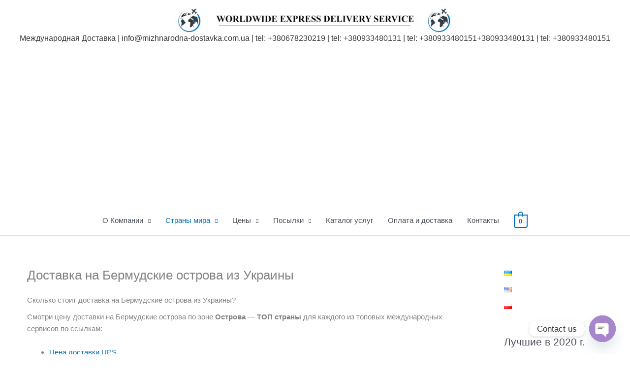

--- FILE ---
content_type: text/html; charset=UTF-8
request_url: https://mizhnarodna-dostavka.com.ua/dostavka-na-bermudskie-ostrova-iz-ukrainy/
body_size: 42628
content:
<!DOCTYPE html>
<html lang="ru-RU" prefix="og: https://ogp.me/ns#">
<head>
<meta charset="UTF-8">
<meta name="viewport" content="width=device-width, initial-scale=1">
	<link rel="profile" href="https://gmpg.org/xfn/11"> 
	<!-- Manifest added by SuperPWA - Progressive Web Apps Plugin For WordPress -->
<link rel="manifest" href="/superpwa-manifest.json">
<meta name="theme-color" content="#D5E0EB">
<meta name="mobile-web-app-capable" content="yes">
<meta name="apple-touch-fullscreen" content="yes">
<meta name="apple-mobile-web-app-title" content="Міжнародна Доставка з України I tel: +38 067 823 02 19">
<meta name="application-name" content="Міжнародна Доставка з України I tel: +38 067 823 02 19">
<meta name="apple-mobile-web-app-capable" content="yes">
<meta name="apple-mobile-web-app-status-bar-style" content="default">
<link rel="apple-touch-icon"  href="https://mizhnarodna-dostavka.com.ua/wp-content/uploads/2019/02/md_logo_2019.jpg">
<link rel="apple-touch-icon" sizes="192x192" href="https://mizhnarodna-dostavka.com.ua/wp-content/uploads/2019/02/md_logo_2019.jpg">
<!-- / SuperPWA.com -->
	<style>img:is([sizes="auto" i], [sizes^="auto," i]) { contain-intrinsic-size: 3000px 1500px }</style>
	
<!-- Google Tag Manager for WordPress by gtm4wp.com -->
<script data-cfasync="false" data-pagespeed-no-defer>
	var gtm4wp_datalayer_name = "dataLayer";
	var dataLayer = dataLayer || [];
</script>
<!-- End Google Tag Manager for WordPress by gtm4wp.com --><!-- Google tag (gtag.js) consent mode dataLayer added by Site Kit -->
<script id="google_gtagjs-js-consent-mode-data-layer">
window.dataLayer = window.dataLayer || [];function gtag(){dataLayer.push(arguments);}
gtag('consent', 'default', {"ad_personalization":"denied","ad_storage":"denied","ad_user_data":"denied","analytics_storage":"denied","functionality_storage":"denied","security_storage":"denied","personalization_storage":"denied","region":["AT","BE","BG","CH","CY","CZ","DE","DK","EE","ES","FI","FR","GB","GR","HR","HU","IE","IS","IT","LI","LT","LU","LV","MT","NL","NO","PL","PT","RO","SE","SI","SK"],"wait_for_update":500});
window._googlesitekitConsentCategoryMap = {"statistics":["analytics_storage"],"marketing":["ad_storage","ad_user_data","ad_personalization"],"functional":["functionality_storage","security_storage"],"preferences":["personalization_storage"]};
window._googlesitekitConsents = {"ad_personalization":"denied","ad_storage":"denied","ad_user_data":"denied","analytics_storage":"denied","functionality_storage":"denied","security_storage":"denied","personalization_storage":"denied","region":["AT","BE","BG","CH","CY","CZ","DE","DK","EE","ES","FI","FR","GB","GR","HR","HU","IE","IS","IT","LI","LT","LU","LV","MT","NL","NO","PL","PT","RO","SE","SI","SK"],"wait_for_update":500};
</script>
<!-- End Google tag (gtag.js) consent mode dataLayer added by Site Kit -->
<link rel="alternate" href="https://mizhnarodna-dostavka.com.ua/dostavka-na-bermudski-ostrovi-z-ukrayini/" hreflang="uk" />
<link rel="alternate" href="https://mizhnarodna-dostavka.com.ua/dostavka-na-bermudskie-ostrova-iz-ukrainy/" hreflang="ru" />

<!-- Search Engine Optimization by Rank Math - https://rankmath.com/ -->
<title>Доставка на Бермудские острова из Украины (1-3 дня) Документов и Грузов!</title>
<meta name="description" content="Международная Доставка на Бермудские острова из Украины Документов и Грузов, Писем и Посылок в Самые Короткие Сроки. Вызывай Курьера в Любом Городе!"/>
<meta name="robots" content="follow, index, max-snippet:-1, max-video-preview:-1, max-image-preview:large"/>
<link rel="canonical" href="https://mizhnarodna-dostavka.com.ua/dostavka-na-bermudskie-ostrova-iz-ukrainy/" />
<meta property="og:locale" content="ru_RU" />
<meta property="og:type" content="article" />
<meta property="og:title" content="Доставка на Бермудские острова из Украины (1-3 дня) Документов и Грузов!" />
<meta property="og:description" content="Международная Доставка на Бермудские острова из Украины Документов и Грузов, Писем и Посылок в Самые Короткие Сроки. Вызывай Курьера в Любом Городе!" />
<meta property="og:url" content="https://mizhnarodna-dostavka.com.ua/dostavka-na-bermudskie-ostrova-iz-ukrainy/" />
<meta property="og:site_name" content="Международная Доставка | info@mizhnarodna-dostavka.com.ua | tel: +380678230219 | tel: +380933480131 | tel: +380933480151+380933480131 | tel: +380933480151" />
<meta property="article:publisher" content="https://www.facebook.com/idobradostavka" />
<meta property="og:updated_time" content="2021-12-02T09:42:59+02:00" />
<meta property="og:image" content="https://mizhnarodna-dostavka.com.ua/wp-content/uploads/2021/08/limited-items-bm.jpg" />
<meta property="og:image:secure_url" content="https://mizhnarodna-dostavka.com.ua/wp-content/uploads/2021/08/limited-items-bm.jpg" />
<meta property="og:image:width" content="599" />
<meta property="og:image:height" content="387" />
<meta property="og:image:alt" content="Доставка на Бермудские острова из Украины - Таможенные Ограничения Доставки" />
<meta property="og:image:type" content="image/jpeg" />
<meta property="article:published_time" content="2021-08-03T19:50:12+02:00" />
<meta property="article:modified_time" content="2021-12-02T09:42:59+02:00" />
<meta name="twitter:card" content="summary_large_image" />
<meta name="twitter:title" content="Доставка на Бермудские острова из Украины (1-3 дня) Документов и Грузов!" />
<meta name="twitter:description" content="Международная Доставка на Бермудские острова из Украины Документов и Грузов, Писем и Посылок в Самые Короткие Сроки. Вызывай Курьера в Любом Городе!" />
<meta name="twitter:image" content="https://mizhnarodna-dostavka.com.ua/wp-content/uploads/2021/08/limited-items-bm.jpg" />
<meta name="twitter:label1" content="Time to read" />
<meta name="twitter:data1" content="5 minutes" />
<script type="application/ld+json" class="rank-math-schema">{"@context":"https://schema.org","@graph":[{"@type":"Organization","@id":"https://mizhnarodna-dostavka.com.ua/#organization","name":"\u041c\u0456\u0436\u043d\u0430\u0440\u043e\u0434\u043d\u0430 \u0414\u043e\u0441\u0442\u0430\u0432\u043a\u0430","url":"https://mizhnarodna-dostavka.com.ua","sameAs":["https://www.facebook.com/idobradostavka"],"logo":{"@type":"ImageObject","@id":"https://mizhnarodna-dostavka.com.ua/#logo","url":"https://mizhnarodna-dostavka.com.ua/wp-content/uploads/2020/01/MD_logo_long_50.png","contentUrl":"https://mizhnarodna-dostavka.com.ua/wp-content/uploads/2020/01/MD_logo_long_50.png","caption":"\u041c\u0456\u0436\u043d\u0430\u0440\u043e\u0434\u043d\u0430 \u0414\u043e\u0441\u0442\u0430\u0432\u043a\u0430","inLanguage":"ru-RU","width":"883","height":"72"}},{"@type":"WebSite","@id":"https://mizhnarodna-dostavka.com.ua/#website","url":"https://mizhnarodna-dostavka.com.ua","name":"\u041c\u0456\u0436\u043d\u0430\u0440\u043e\u0434\u043d\u0430 \u0414\u043e\u0441\u0442\u0430\u0432\u043a\u0430","publisher":{"@id":"https://mizhnarodna-dostavka.com.ua/#organization"},"inLanguage":"ru-RU"},{"@type":"ImageObject","@id":"https://mizhnarodna-dostavka.com.ua/wp-content/uploads/2021/08/prohibited-items-bm.jpg","url":"https://mizhnarodna-dostavka.com.ua/wp-content/uploads/2021/08/prohibited-items-bm.jpg","width":"200","height":"200","inLanguage":"ru-RU"},{"@type":"BreadcrumbList","@id":"https://mizhnarodna-dostavka.com.ua/dostavka-na-bermudskie-ostrova-iz-ukrainy/#breadcrumb","itemListElement":[{"@type":"ListItem","position":"1","item":{"@id":"https://mizhnarodna-dostavka.com.ua","name":"\u0413\u043b\u0430\u0432\u043d\u0430\u044f \u0441\u0442\u0440\u0430\u043d\u0438\u0446\u0430"}},{"@type":"ListItem","position":"2","item":{"@id":"https://mizhnarodna-dostavka.com.ua/dostavka-na-bermudskie-ostrova-iz-ukrainy/","name":"\u0414\u043e\u0441\u0442\u0430\u0432\u043a\u0430 \u043d\u0430 \u0411\u0435\u0440\u043c\u0443\u0434\u0441\u043a\u0438\u0435 \u043e\u0441\u0442\u0440\u043e\u0432\u0430 \u0438\u0437 \u0423\u043a\u0440\u0430\u0438\u043d\u044b"}}]},{"@type":"WebPage","@id":"https://mizhnarodna-dostavka.com.ua/dostavka-na-bermudskie-ostrova-iz-ukrainy/#webpage","url":"https://mizhnarodna-dostavka.com.ua/dostavka-na-bermudskie-ostrova-iz-ukrainy/","name":"\u0414\u043e\u0441\u0442\u0430\u0432\u043a\u0430 \u043d\u0430 \u0411\u0435\u0440\u043c\u0443\u0434\u0441\u043a\u0438\u0435 \u043e\u0441\u0442\u0440\u043e\u0432\u0430 \u0438\u0437 \u0423\u043a\u0440\u0430\u0438\u043d\u044b (1-3 \u0434\u043d\u044f) \u0414\u043e\u043a\u0443\u043c\u0435\u043d\u0442\u043e\u0432 \u0438 \u0413\u0440\u0443\u0437\u043e\u0432!","datePublished":"2021-08-03T19:50:12+02:00","dateModified":"2021-12-02T09:42:59+02:00","isPartOf":{"@id":"https://mizhnarodna-dostavka.com.ua/#website"},"primaryImageOfPage":{"@id":"https://mizhnarodna-dostavka.com.ua/wp-content/uploads/2021/08/prohibited-items-bm.jpg"},"inLanguage":"ru-RU","breadcrumb":{"@id":"https://mizhnarodna-dostavka.com.ua/dostavka-na-bermudskie-ostrova-iz-ukrainy/#breadcrumb"}},{"@type":"Person","@id":"https://mizhnarodna-dostavka.com.ua/dostavka-na-bermudskie-ostrova-iz-ukrainy/#author","name":"\u0414\u0438\u0441\u043f\u0435\u0442\u0447\u0435\u0440","image":{"@type":"ImageObject","@id":"https://secure.gravatar.com/avatar/30ecab8059aca041d9bf4f68a9b34a4441ce6a8e4156589050fd5c4df64c7063?s=96&amp;d=mm&amp;r=g","url":"https://secure.gravatar.com/avatar/30ecab8059aca041d9bf4f68a9b34a4441ce6a8e4156589050fd5c4df64c7063?s=96&amp;d=mm&amp;r=g","caption":"\u0414\u0438\u0441\u043f\u0435\u0442\u0447\u0435\u0440","inLanguage":"ru-RU"},"worksFor":{"@id":"https://mizhnarodna-dostavka.com.ua/#organization"}},{"@type":"Article","headline":"\u0414\u043e\u0441\u0442\u0430\u0432\u043a\u0430 \u043d\u0430 \u0411\u0435\u0440\u043c\u0443\u0434\u0441\u043a\u0438\u0435 \u043e\u0441\u0442\u0440\u043e\u0432\u0430 \u0438\u0437 \u0423\u043a\u0440\u0430\u0438\u043d\u044b (1-3 \u0434\u043d\u044f) \u0414\u043e\u043a\u0443\u043c\u0435\u043d\u0442\u043e\u0432 \u0438 \u0413\u0440\u0443\u0437\u043e\u0432!","keywords":"\u0414\u043e\u0441\u0442\u0430\u0432\u043a\u0430 \u043d\u0430 \u0411\u0435\u0440\u043c\u0443\u0434\u0441\u043a\u0438\u0435 \u043e\u0441\u0442\u0440\u043e\u0432\u0430","datePublished":"2021-08-03T19:50:12+02:00","dateModified":"2021-12-02T09:42:59+02:00","author":{"@id":"https://mizhnarodna-dostavka.com.ua/dostavka-na-bermudskie-ostrova-iz-ukrainy/#author","name":"\u0414\u0438\u0441\u043f\u0435\u0442\u0447\u0435\u0440"},"publisher":{"@id":"https://mizhnarodna-dostavka.com.ua/#organization"},"description":"\u041c\u0435\u0436\u0434\u0443\u043d\u0430\u0440\u043e\u0434\u043d\u0430\u044f \u0414\u043e\u0441\u0442\u0430\u0432\u043a\u0430 \u043d\u0430 \u0411\u0435\u0440\u043c\u0443\u0434\u0441\u043a\u0438\u0435 \u043e\u0441\u0442\u0440\u043e\u0432\u0430 \u0438\u0437 \u0423\u043a\u0440\u0430\u0438\u043d\u044b \u0414\u043e\u043a\u0443\u043c\u0435\u043d\u0442\u043e\u0432 \u0438 \u0413\u0440\u0443\u0437\u043e\u0432, \u041f\u0438\u0441\u0435\u043c \u0438 \u041f\u043e\u0441\u044b\u043b\u043e\u043a \u0432 \u0421\u0430\u043c\u044b\u0435 \u041a\u043e\u0440\u043e\u0442\u043a\u0438\u0435 \u0421\u0440\u043e\u043a\u0438. \u0412\u044b\u0437\u044b\u0432\u0430\u0439 \u041a\u0443\u0440\u044c\u0435\u0440\u0430 \u0432 \u041b\u044e\u0431\u043e\u043c \u0413\u043e\u0440\u043e\u0434\u0435!","name":"\u0414\u043e\u0441\u0442\u0430\u0432\u043a\u0430 \u043d\u0430 \u0411\u0435\u0440\u043c\u0443\u0434\u0441\u043a\u0438\u0435 \u043e\u0441\u0442\u0440\u043e\u0432\u0430 \u0438\u0437 \u0423\u043a\u0440\u0430\u0438\u043d\u044b (1-3 \u0434\u043d\u044f) \u0414\u043e\u043a\u0443\u043c\u0435\u043d\u0442\u043e\u0432 \u0438 \u0413\u0440\u0443\u0437\u043e\u0432!","@id":"https://mizhnarodna-dostavka.com.ua/dostavka-na-bermudskie-ostrova-iz-ukrainy/#richSnippet","isPartOf":{"@id":"https://mizhnarodna-dostavka.com.ua/dostavka-na-bermudskie-ostrova-iz-ukrainy/#webpage"},"image":{"@id":"https://mizhnarodna-dostavka.com.ua/wp-content/uploads/2021/08/prohibited-items-bm.jpg"},"inLanguage":"ru-RU","mainEntityOfPage":{"@id":"https://mizhnarodna-dostavka.com.ua/dostavka-na-bermudskie-ostrova-iz-ukrainy/#webpage"}}]}</script>
<!-- /Rank Math WordPress SEO plugin -->

<link rel='dns-prefetch' href='//www.googletagmanager.com' />
<link rel='dns-prefetch' href='//pagead2.googlesyndication.com' />
<link rel="alternate" type="application/rss+xml" title="Международная Доставка | info@mizhnarodna-dostavka.com.ua | tel: +380678230219 | tel: +380933480131 | tel: +380933480151+380933480131 | tel: +380933480151 &raquo; Лента" href="https://mizhnarodna-dostavka.com.ua/ru/feed/" />
<link rel="alternate" type="application/rss+xml" title="Международная Доставка | info@mizhnarodna-dostavka.com.ua | tel: +380678230219 | tel: +380933480131 | tel: +380933480151+380933480131 | tel: +380933480151 &raquo; Лента комментариев" href="https://mizhnarodna-dostavka.com.ua/ru/comments/feed/" />
		<style>
			.lazyload,
			.lazyloading {
				max-width: 100%;
			}
		</style>
		<link rel='stylesheet' id='astra-theme-css-css' href='https://mizhnarodna-dostavka.com.ua/wp-content/themes/astra/assets/css/minified/style.min.css' media='all' />
<style id='astra-theme-css-inline-css'>
.ast-no-sidebar .entry-content .alignfull {margin-left: calc( -50vw + 50%);margin-right: calc( -50vw + 50%);max-width: 100vw;width: 100vw;}.ast-no-sidebar .entry-content .alignwide {margin-left: calc(-41vw + 50%);margin-right: calc(-41vw + 50%);max-width: unset;width: unset;}.ast-no-sidebar .entry-content .alignfull .alignfull,.ast-no-sidebar .entry-content .alignfull .alignwide,.ast-no-sidebar .entry-content .alignwide .alignfull,.ast-no-sidebar .entry-content .alignwide .alignwide,.ast-no-sidebar .entry-content .wp-block-column .alignfull,.ast-no-sidebar .entry-content .wp-block-column .alignwide{width: 100%;margin-left: auto;margin-right: auto;}.wp-block-gallery,.blocks-gallery-grid {margin: 0;}.wp-block-separator {max-width: 100px;}.wp-block-separator.is-style-wide,.wp-block-separator.is-style-dots {max-width: none;}.entry-content .has-2-columns .wp-block-column:first-child {padding-right: 10px;}.entry-content .has-2-columns .wp-block-column:last-child {padding-left: 10px;}@media (max-width: 782px) {.entry-content .wp-block-columns .wp-block-column {flex-basis: 100%;}.entry-content .has-2-columns .wp-block-column:first-child {padding-right: 0;}.entry-content .has-2-columns .wp-block-column:last-child {padding-left: 0;}}body .entry-content .wp-block-latest-posts {margin-left: 0;}body .entry-content .wp-block-latest-posts li {list-style: none;}.ast-no-sidebar .ast-container .entry-content .wp-block-latest-posts {margin-left: 0;}.ast-header-break-point .entry-content .alignwide {margin-left: auto;margin-right: auto;}.entry-content .blocks-gallery-item img {margin-bottom: auto;}.wp-block-pullquote {border-top: 4px solid #555d66;border-bottom: 4px solid #555d66;color: #40464d;}:root{--ast-post-nav-space:0;--ast-container-default-xlg-padding:6.67em;--ast-container-default-lg-padding:5.67em;--ast-container-default-slg-padding:4.34em;--ast-container-default-md-padding:3.34em;--ast-container-default-sm-padding:6.67em;--ast-container-default-xs-padding:2.4em;--ast-container-default-xxs-padding:1.4em;--ast-code-block-background:#EEEEEE;--ast-comment-inputs-background:#FAFAFA;--ast-normal-container-width:1200px;--ast-narrow-container-width:750px;--ast-blog-title-font-weight:normal;--ast-blog-meta-weight:inherit;--ast-global-color-primary:var(--ast-global-color-5);--ast-global-color-secondary:var(--ast-global-color-4);--ast-global-color-alternate-background:var(--ast-global-color-7);--ast-global-color-subtle-background:var(--ast-global-color-6);--ast-bg-style-guide:#F8FAFC;--ast-shadow-style-guide:0px 0px 4px 0 #00000057;--ast-global-dark-bg-style:#fff;--ast-global-dark-lfs:#fbfbfb;--ast-widget-bg-color:#fafafa;--ast-wc-container-head-bg-color:#fbfbfb;--ast-title-layout-bg:#eeeeee;--ast-search-border-color:#e7e7e7;--ast-lifter-hover-bg:#e6e6e6;--ast-gallery-block-color:#000;--srfm-color-input-label:var(--ast-global-color-2);}html{font-size:93.75%;}a,.page-title{color:var(--ast-global-color-0);}a:hover,a:focus{color:var(--ast-global-color-1);}body,button,input,select,textarea,.ast-button,.ast-custom-button{font-family:-apple-system,BlinkMacSystemFont,Segoe UI,Roboto,Oxygen-Sans,Ubuntu,Cantarell,Helvetica Neue,sans-serif;font-weight:inherit;font-size:15px;font-size:1rem;line-height:var(--ast-body-line-height,1.65em);}blockquote{color:var(--ast-global-color-3);}.ast-site-identity .site-title a{color:var(--ast-global-color-2);}.site-title{font-size:16px;font-size:1.0666666666667rem;display:block;}header .custom-logo-link img{max-width:600px;width:600px;}.astra-logo-svg{width:600px;}.site-header .site-description{font-size:22px;font-size:1.4666666666667rem;display:none;}.entry-title{font-size:26px;font-size:1.7333333333333rem;}.archive .ast-article-post .ast-article-inner,.blog .ast-article-post .ast-article-inner,.archive .ast-article-post .ast-article-inner:hover,.blog .ast-article-post .ast-article-inner:hover{overflow:hidden;}h1,.entry-content :where(h1){font-size:40px;font-size:2.6666666666667rem;line-height:1.4em;}h2,.entry-content :where(h2){font-size:32px;font-size:2.1333333333333rem;line-height:1.3em;}h3,.entry-content :where(h3){font-size:26px;font-size:1.7333333333333rem;line-height:1.3em;}h4,.entry-content :where(h4){font-size:24px;font-size:1.6rem;line-height:1.2em;}h5,.entry-content :where(h5){font-size:20px;font-size:1.3333333333333rem;line-height:1.2em;}h6,.entry-content :where(h6){font-size:16px;font-size:1.0666666666667rem;line-height:1.25em;}::selection{background-color:var(--ast-global-color-0);color:#ffffff;}body,h1,h2,h3,h4,h5,h6,.entry-title a,.entry-content :where(h1,h2,h3,h4,h5,h6){color:var(--ast-global-color-3);}.tagcloud a:hover,.tagcloud a:focus,.tagcloud a.current-item{color:#ffffff;border-color:var(--ast-global-color-0);background-color:var(--ast-global-color-0);}input:focus,input[type="text"]:focus,input[type="email"]:focus,input[type="url"]:focus,input[type="password"]:focus,input[type="reset"]:focus,input[type="search"]:focus,textarea:focus{border-color:var(--ast-global-color-0);}input[type="radio"]:checked,input[type=reset],input[type="checkbox"]:checked,input[type="checkbox"]:hover:checked,input[type="checkbox"]:focus:checked,input[type=range]::-webkit-slider-thumb{border-color:var(--ast-global-color-0);background-color:var(--ast-global-color-0);box-shadow:none;}.site-footer a:hover + .post-count,.site-footer a:focus + .post-count{background:var(--ast-global-color-0);border-color:var(--ast-global-color-0);}.single .nav-links .nav-previous,.single .nav-links .nav-next{color:var(--ast-global-color-0);}.entry-meta,.entry-meta *{line-height:1.45;color:var(--ast-global-color-0);}.entry-meta a:not(.ast-button):hover,.entry-meta a:not(.ast-button):hover *,.entry-meta a:not(.ast-button):focus,.entry-meta a:not(.ast-button):focus *,.page-links > .page-link,.page-links .page-link:hover,.post-navigation a:hover{color:var(--ast-global-color-1);}#cat option,.secondary .calendar_wrap thead a,.secondary .calendar_wrap thead a:visited{color:var(--ast-global-color-0);}.secondary .calendar_wrap #today,.ast-progress-val span{background:var(--ast-global-color-0);}.secondary a:hover + .post-count,.secondary a:focus + .post-count{background:var(--ast-global-color-0);border-color:var(--ast-global-color-0);}.calendar_wrap #today > a{color:#ffffff;}.page-links .page-link,.single .post-navigation a{color:var(--ast-global-color-0);}.ast-search-menu-icon .search-form button.search-submit{padding:0 4px;}.ast-search-menu-icon form.search-form{padding-right:0;}.ast-header-search .ast-search-menu-icon.ast-dropdown-active .search-form,.ast-header-search .ast-search-menu-icon.ast-dropdown-active .search-field:focus{transition:all 0.2s;}.search-form input.search-field:focus{outline:none;}.widget-title,.widget .wp-block-heading{font-size:21px;font-size:1.4rem;color:var(--ast-global-color-3);}#secondary,#secondary button,#secondary input,#secondary select,#secondary textarea{font-size:15px;font-size:1rem;}.ast-search-menu-icon.slide-search a:focus-visible:focus-visible,.astra-search-icon:focus-visible,#close:focus-visible,a:focus-visible,.ast-menu-toggle:focus-visible,.site .skip-link:focus-visible,.wp-block-loginout input:focus-visible,.wp-block-search.wp-block-search__button-inside .wp-block-search__inside-wrapper,.ast-header-navigation-arrow:focus-visible,.woocommerce .wc-proceed-to-checkout > .checkout-button:focus-visible,.woocommerce .woocommerce-MyAccount-navigation ul li a:focus-visible,.ast-orders-table__row .ast-orders-table__cell:focus-visible,.woocommerce .woocommerce-order-details .order-again > .button:focus-visible,.woocommerce .woocommerce-message a.button.wc-forward:focus-visible,.woocommerce #minus_qty:focus-visible,.woocommerce #plus_qty:focus-visible,a#ast-apply-coupon:focus-visible,.woocommerce .woocommerce-info a:focus-visible,.woocommerce .astra-shop-summary-wrap a:focus-visible,.woocommerce a.wc-forward:focus-visible,#ast-apply-coupon:focus-visible,.woocommerce-js .woocommerce-mini-cart-item a.remove:focus-visible,#close:focus-visible,.button.search-submit:focus-visible,#search_submit:focus,.normal-search:focus-visible,.ast-header-account-wrap:focus-visible,.woocommerce .ast-on-card-button.ast-quick-view-trigger:focus,.astra-cart-drawer-close:focus,.ast-single-variation:focus,.ast-woocommerce-product-gallery__image:focus,.ast-button:focus,.woocommerce-product-gallery--with-images [data-controls="prev"]:focus-visible,.woocommerce-product-gallery--with-images [data-controls="next"]:focus-visible{outline-style:dotted;outline-color:inherit;outline-width:thin;}input:focus,input[type="text"]:focus,input[type="email"]:focus,input[type="url"]:focus,input[type="password"]:focus,input[type="reset"]:focus,input[type="search"]:focus,input[type="number"]:focus,textarea:focus,.wp-block-search__input:focus,[data-section="section-header-mobile-trigger"] .ast-button-wrap .ast-mobile-menu-trigger-minimal:focus,.ast-mobile-popup-drawer.active .menu-toggle-close:focus,.woocommerce-ordering select.orderby:focus,#ast-scroll-top:focus,#coupon_code:focus,.woocommerce-page #comment:focus,.woocommerce #reviews #respond input#submit:focus,.woocommerce a.add_to_cart_button:focus,.woocommerce .button.single_add_to_cart_button:focus,.woocommerce .woocommerce-cart-form button:focus,.woocommerce .woocommerce-cart-form__cart-item .quantity .qty:focus,.woocommerce .woocommerce-billing-fields .woocommerce-billing-fields__field-wrapper .woocommerce-input-wrapper > .input-text:focus,.woocommerce #order_comments:focus,.woocommerce #place_order:focus,.woocommerce .woocommerce-address-fields .woocommerce-address-fields__field-wrapper .woocommerce-input-wrapper > .input-text:focus,.woocommerce .woocommerce-MyAccount-content form button:focus,.woocommerce .woocommerce-MyAccount-content .woocommerce-EditAccountForm .woocommerce-form-row .woocommerce-Input.input-text:focus,.woocommerce .ast-woocommerce-container .woocommerce-pagination ul.page-numbers li a:focus,body #content .woocommerce form .form-row .select2-container--default .select2-selection--single:focus,#ast-coupon-code:focus,.woocommerce.woocommerce-js .quantity input[type=number]:focus,.woocommerce-js .woocommerce-mini-cart-item .quantity input[type=number]:focus,.woocommerce p#ast-coupon-trigger:focus{border-style:dotted;border-color:inherit;border-width:thin;}input{outline:none;}.woocommerce-js input[type=text]:focus,.woocommerce-js input[type=email]:focus,.woocommerce-js textarea:focus,input[type=number]:focus,.comments-area textarea#comment:focus,.comments-area textarea#comment:active,.comments-area .ast-comment-formwrap input[type="text"]:focus,.comments-area .ast-comment-formwrap input[type="text"]:active{outline-style:unset;outline-color:inherit;outline-width:thin;}.main-header-menu .menu-link,.ast-header-custom-item a{color:var(--ast-global-color-3);}.main-header-menu .menu-item:hover > .menu-link,.main-header-menu .menu-item:hover > .ast-menu-toggle,.main-header-menu .ast-masthead-custom-menu-items a:hover,.main-header-menu .menu-item.focus > .menu-link,.main-header-menu .menu-item.focus > .ast-menu-toggle,.main-header-menu .current-menu-item > .menu-link,.main-header-menu .current-menu-ancestor > .menu-link,.main-header-menu .current-menu-item > .ast-menu-toggle,.main-header-menu .current-menu-ancestor > .ast-menu-toggle{color:var(--ast-global-color-0);}.header-main-layout-3 .ast-main-header-bar-alignment{margin-right:auto;}.header-main-layout-2 .site-header-section-left .ast-site-identity{text-align:left;}.site-logo-img img{ transition:all 0.2s linear;}body .ast-oembed-container *{position:absolute;top:0;width:100%;height:100%;left:0;}body .wp-block-embed-pocket-casts .ast-oembed-container *{position:unset;}.ast-header-break-point .ast-mobile-menu-buttons-minimal.menu-toggle{background:transparent;color:var(--ast-global-color-0);}.ast-header-break-point .ast-mobile-menu-buttons-outline.menu-toggle{background:transparent;border:1px solid var(--ast-global-color-0);color:var(--ast-global-color-0);}.ast-header-break-point .ast-mobile-menu-buttons-fill.menu-toggle{background:var(--ast-global-color-0);}.ast-single-post-featured-section + article {margin-top: 2em;}.site-content .ast-single-post-featured-section img {width: 100%;overflow: hidden;object-fit: cover;}.site > .ast-single-related-posts-container {margin-top: 0;}@media (min-width: 769px) {.ast-desktop .ast-container--narrow {max-width: var(--ast-narrow-container-width);margin: 0 auto;}}#secondary {margin: 4em 0 2.5em;word-break: break-word;line-height: 2;}#secondary li {margin-bottom: 0.25em;}#secondary li:last-child {margin-bottom: 0;}@media (max-width: 768px) {.js_active .ast-plain-container.ast-single-post #secondary {margin-top: 1.5em;}}.ast-separate-container.ast-two-container #secondary .widget {background-color: #fff;padding: 2em;margin-bottom: 2em;}@media (min-width: 993px) {.ast-left-sidebar #secondary {padding-right: 60px;}.ast-right-sidebar #secondary {padding-left: 60px;}}@media (max-width: 993px) {.ast-right-sidebar #secondary {padding-left: 30px;}.ast-left-sidebar #secondary {padding-right: 30px;}}.footer-adv .footer-adv-overlay{border-top-style:solid;border-top-color:#7a7a7a;}.wp-block-buttons.aligncenter{justify-content:center;}@media (max-width:782px){.entry-content .wp-block-columns .wp-block-column{margin-left:0px;}}.wp-block-image.aligncenter{margin-left:auto;margin-right:auto;}.wp-block-table.aligncenter{margin-left:auto;margin-right:auto;}.wp-block-buttons .wp-block-button.is-style-outline .wp-block-button__link.wp-element-button,.ast-outline-button,.wp-block-uagb-buttons-child .uagb-buttons-repeater.ast-outline-button{border-top-width:2px;border-right-width:2px;border-bottom-width:2px;border-left-width:2px;font-family:inherit;font-weight:inherit;line-height:1em;}.wp-block-button .wp-block-button__link.wp-element-button.is-style-outline:not(.has-background),.wp-block-button.is-style-outline>.wp-block-button__link.wp-element-button:not(.has-background),.ast-outline-button{background-color:transparent;}.entry-content[data-ast-blocks-layout] > figure{margin-bottom:1em;}.review-rating{display:flex;align-items:center;order:2;}@media (max-width:768px){.ast-left-sidebar #content > .ast-container{display:flex;flex-direction:column-reverse;width:100%;}.ast-separate-container .ast-article-post,.ast-separate-container .ast-article-single{padding:1.5em 2.14em;}.ast-author-box img.avatar{margin:20px 0 0 0;}}@media (max-width:768px){#secondary.secondary{padding-top:0;}.ast-separate-container.ast-right-sidebar #secondary{padding-left:1em;padding-right:1em;}.ast-separate-container.ast-two-container #secondary{padding-left:0;padding-right:0;}.ast-page-builder-template .entry-header #secondary,.ast-page-builder-template #secondary{margin-top:1.5em;}}@media (max-width:768px){.ast-right-sidebar #primary{padding-right:0;}.ast-page-builder-template.ast-left-sidebar #secondary,.ast-page-builder-template.ast-right-sidebar #secondary{padding-right:20px;padding-left:20px;}.ast-right-sidebar #secondary,.ast-left-sidebar #primary{padding-left:0;}.ast-left-sidebar #secondary{padding-right:0;}}@media (min-width:769px){.ast-separate-container.ast-right-sidebar #primary,.ast-separate-container.ast-left-sidebar #primary{border:0;}.search-no-results.ast-separate-container #primary{margin-bottom:4em;}}@media (min-width:769px){.ast-right-sidebar #primary{border-right:1px solid var(--ast-border-color);}.ast-left-sidebar #primary{border-left:1px solid var(--ast-border-color);}.ast-right-sidebar #secondary{border-left:1px solid var(--ast-border-color);margin-left:-1px;}.ast-left-sidebar #secondary{border-right:1px solid var(--ast-border-color);margin-right:-1px;}.ast-separate-container.ast-two-container.ast-right-sidebar #secondary{padding-left:30px;padding-right:0;}.ast-separate-container.ast-two-container.ast-left-sidebar #secondary{padding-right:30px;padding-left:0;}.ast-separate-container.ast-right-sidebar #secondary,.ast-separate-container.ast-left-sidebar #secondary{border:0;margin-left:auto;margin-right:auto;}.ast-separate-container.ast-two-container #secondary .widget:last-child{margin-bottom:0;}}.elementor-widget-button .elementor-button{border-style:solid;text-decoration:none;border-top-width:0;border-right-width:0;border-left-width:0;border-bottom-width:0;}.elementor-button.elementor-size-sm,.elementor-button.elementor-size-xs,.elementor-button.elementor-size-md,.elementor-button.elementor-size-lg,.elementor-button.elementor-size-xl,.elementor-button{padding-top:10px;padding-right:40px;padding-bottom:10px;padding-left:40px;}.elementor-widget-button .elementor-button{border-color:var(--ast-global-color-0);background-color:var(--ast-global-color-0);}.elementor-widget-button .elementor-button:hover,.elementor-widget-button .elementor-button:focus{color:#ffffff;background-color:var(--ast-global-color-1);border-color:var(--ast-global-color-1);}.wp-block-button .wp-block-button__link ,.elementor-widget-button .elementor-button,.elementor-widget-button .elementor-button:visited{color:#ffffff;}.elementor-widget-button .elementor-button{line-height:1em;}.wp-block-button .wp-block-button__link:hover,.wp-block-button .wp-block-button__link:focus{color:#ffffff;background-color:var(--ast-global-color-1);border-color:var(--ast-global-color-1);}.wp-block-button .wp-block-button__link{border-top-width:0;border-right-width:0;border-left-width:0;border-bottom-width:0;border-color:var(--ast-global-color-0);background-color:var(--ast-global-color-0);color:#ffffff;font-family:inherit;font-weight:inherit;line-height:1em;padding-top:10px;padding-right:40px;padding-bottom:10px;padding-left:40px;}.menu-toggle,button,.ast-button,.ast-custom-button,.button,input#submit,input[type="button"],input[type="submit"],input[type="reset"]{border-style:solid;border-top-width:0;border-right-width:0;border-left-width:0;border-bottom-width:0;color:#ffffff;border-color:var(--ast-global-color-0);background-color:var(--ast-global-color-0);padding-top:10px;padding-right:40px;padding-bottom:10px;padding-left:40px;font-family:inherit;font-weight:inherit;line-height:1em;}button:focus,.menu-toggle:hover,button:hover,.ast-button:hover,.ast-custom-button:hover .button:hover,.ast-custom-button:hover ,input[type=reset]:hover,input[type=reset]:focus,input#submit:hover,input#submit:focus,input[type="button"]:hover,input[type="button"]:focus,input[type="submit"]:hover,input[type="submit"]:focus{color:#ffffff;background-color:var(--ast-global-color-1);border-color:var(--ast-global-color-1);}@media (max-width:768px){.ast-mobile-header-stack .main-header-bar .ast-search-menu-icon{display:inline-block;}.ast-header-break-point.ast-header-custom-item-outside .ast-mobile-header-stack .main-header-bar .ast-search-icon{margin:0;}.ast-comment-avatar-wrap img{max-width:2.5em;}.ast-comment-meta{padding:0 1.8888em 1.3333em;}.ast-separate-container .ast-comment-list li.depth-1{padding:1.5em 2.14em;}.ast-separate-container .comment-respond{padding:2em 2.14em;}}@media (min-width:544px){.ast-container{max-width:100%;}}@media (max-width:544px){.ast-separate-container .ast-article-post,.ast-separate-container .ast-article-single,.ast-separate-container .comments-title,.ast-separate-container .ast-archive-description{padding:1.5em 1em;}.ast-separate-container #content .ast-container{padding-left:0.54em;padding-right:0.54em;}.ast-separate-container .ast-comment-list .bypostauthor{padding:.5em;}.ast-search-menu-icon.ast-dropdown-active .search-field{width:170px;}.ast-separate-container #secondary{padding-top:0;}.ast-separate-container.ast-two-container #secondary .widget{margin-bottom:1.5em;padding-left:1em;padding-right:1em;}.site-branding img,.site-header .site-logo-img .custom-logo-link img{max-width:100%;}} #ast-mobile-header .ast-site-header-cart-li a{pointer-events:none;}body,.ast-separate-container{background-color:#ffffff;background-image:none;}.ast-no-sidebar.ast-separate-container .entry-content .alignfull {margin-left: -6.67em;margin-right: -6.67em;width: auto;}@media (max-width: 1200px) {.ast-no-sidebar.ast-separate-container .entry-content .alignfull {margin-left: -2.4em;margin-right: -2.4em;}}@media (max-width: 768px) {.ast-no-sidebar.ast-separate-container .entry-content .alignfull {margin-left: -2.14em;margin-right: -2.14em;}}@media (max-width: 544px) {.ast-no-sidebar.ast-separate-container .entry-content .alignfull {margin-left: -1em;margin-right: -1em;}}.ast-no-sidebar.ast-separate-container .entry-content .alignwide {margin-left: -20px;margin-right: -20px;}.ast-no-sidebar.ast-separate-container .entry-content .wp-block-column .alignfull,.ast-no-sidebar.ast-separate-container .entry-content .wp-block-column .alignwide {margin-left: auto;margin-right: auto;width: 100%;}@media (max-width:768px){.site-title{display:block;}.site-header .site-description{display:none;}h1,.entry-content :where(h1){font-size:30px;}h2,.entry-content :where(h2){font-size:25px;}h3,.entry-content :where(h3){font-size:20px;}.astra-logo-svg{width:120px;}header .custom-logo-link img,.ast-header-break-point .site-logo-img .custom-mobile-logo-link img{max-width:120px;width:120px;}}@media (max-width:544px){.site-title{display:block;}.site-header .site-description{display:none;}h1,.entry-content :where(h1){font-size:30px;}h2,.entry-content :where(h2){font-size:25px;}h3,.entry-content :where(h3){font-size:20px;}header .custom-logo-link img,.ast-header-break-point .site-branding img,.ast-header-break-point .custom-logo-link img{max-width:100px;width:100px;}.astra-logo-svg{width:100px;}.ast-header-break-point .site-logo-img .custom-mobile-logo-link img{max-width:100px;}}@media (max-width:768px){html{font-size:85.5%;}}@media (max-width:544px){html{font-size:85.5%;}}@media (min-width:769px){.ast-container{max-width:1240px;}}@font-face {font-family: "Astra";src: url(https://mizhnarodna-dostavka.com.ua/wp-content/themes/astra/assets/fonts/astra.woff) format("woff"),url(https://mizhnarodna-dostavka.com.ua/wp-content/themes/astra/assets/fonts/astra.ttf) format("truetype"),url(https://mizhnarodna-dostavka.com.ua/wp-content/themes/astra/assets/fonts/astra.svg#astra) format("svg");font-weight: normal;font-style: normal;font-display: fallback;}@media (max-width:921px) {.main-header-bar .main-header-bar-navigation{display:none;}}.ast-desktop .main-header-menu.submenu-with-border .sub-menu,.ast-desktop .main-header-menu.submenu-with-border .astra-full-megamenu-wrapper{border-color:var(--ast-global-color-0);}.ast-desktop .main-header-menu.submenu-with-border .sub-menu{border-top-width:2px;border-style:solid;}.ast-desktop .main-header-menu.submenu-with-border .sub-menu .sub-menu{top:-2px;}.ast-desktop .main-header-menu.submenu-with-border .sub-menu .menu-link,.ast-desktop .main-header-menu.submenu-with-border .children .menu-link{border-bottom-width:1px;border-style:solid;border-color:#eaeaea;}@media (min-width:769px){.main-header-menu .sub-menu .menu-item.ast-left-align-sub-menu:hover > .sub-menu,.main-header-menu .sub-menu .menu-item.ast-left-align-sub-menu.focus > .sub-menu{margin-left:-0px;}}.ast-small-footer{border-top-style:solid;border-top-width:1px;border-top-color:#7a7a7a;}.ast-small-footer-wrap{text-align:center;}.site .comments-area{padding-bottom:3em;}.ast-header-break-point.ast-header-custom-item-inside .main-header-bar .main-header-bar-navigation .ast-search-icon {display: none;}.ast-header-break-point.ast-header-custom-item-inside .main-header-bar .ast-search-menu-icon .search-form {padding: 0;display: block;overflow: hidden;}.ast-header-break-point .ast-header-custom-item .widget:last-child {margin-bottom: 1em;}.ast-header-custom-item .widget {margin: 0.5em;display: inline-block;vertical-align: middle;}.ast-header-custom-item .widget p {margin-bottom: 0;}.ast-header-custom-item .widget li {width: auto;}.ast-header-custom-item-inside .button-custom-menu-item .menu-link {display: none;}.ast-header-custom-item-inside.ast-header-break-point .button-custom-menu-item .ast-custom-button-link {display: none;}.ast-header-custom-item-inside.ast-header-break-point .button-custom-menu-item .menu-link {display: block;}.ast-header-break-point.ast-header-custom-item-outside .main-header-bar .ast-search-icon {margin-right: 1em;}.ast-header-break-point.ast-header-custom-item-inside .main-header-bar .ast-search-menu-icon .search-field,.ast-header-break-point.ast-header-custom-item-inside .main-header-bar .ast-search-menu-icon.ast-inline-search .search-field {width: 100%;padding-right: 5.5em;}.ast-header-break-point.ast-header-custom-item-inside .main-header-bar .ast-search-menu-icon .search-submit {display: block;position: absolute;height: 100%;top: 0;right: 0;padding: 0 1em;border-radius: 0;}.ast-header-break-point .ast-header-custom-item .ast-masthead-custom-menu-items {padding-left: 20px;padding-right: 20px;margin-bottom: 1em;margin-top: 1em;}.ast-header-custom-item-inside.ast-header-break-point .button-custom-menu-item {padding-left: 0;padding-right: 0;margin-top: 0;margin-bottom: 0;}.astra-icon-down_arrow::after {content: "\e900";font-family: Astra;}.astra-icon-close::after {content: "\e5cd";font-family: Astra;}.astra-icon-drag_handle::after {content: "\e25d";font-family: Astra;}.astra-icon-format_align_justify::after {content: "\e235";font-family: Astra;}.astra-icon-menu::after {content: "\e5d2";font-family: Astra;}.astra-icon-reorder::after {content: "\e8fe";font-family: Astra;}.astra-icon-search::after {content: "\e8b6";font-family: Astra;}.astra-icon-zoom_in::after {content: "\e56b";font-family: Astra;}.astra-icon-check-circle::after {content: "\e901";font-family: Astra;}.astra-icon-shopping-cart::after {content: "\f07a";font-family: Astra;}.astra-icon-shopping-bag::after {content: "\f290";font-family: Astra;}.astra-icon-shopping-basket::after {content: "\f291";font-family: Astra;}.astra-icon-circle-o::after {content: "\e903";font-family: Astra;}.astra-icon-certificate::after {content: "\e902";font-family: Astra;}blockquote {padding: 1.2em;}:root .has-ast-global-color-0-color{color:var(--ast-global-color-0);}:root .has-ast-global-color-0-background-color{background-color:var(--ast-global-color-0);}:root .wp-block-button .has-ast-global-color-0-color{color:var(--ast-global-color-0);}:root .wp-block-button .has-ast-global-color-0-background-color{background-color:var(--ast-global-color-0);}:root .has-ast-global-color-1-color{color:var(--ast-global-color-1);}:root .has-ast-global-color-1-background-color{background-color:var(--ast-global-color-1);}:root .wp-block-button .has-ast-global-color-1-color{color:var(--ast-global-color-1);}:root .wp-block-button .has-ast-global-color-1-background-color{background-color:var(--ast-global-color-1);}:root .has-ast-global-color-2-color{color:var(--ast-global-color-2);}:root .has-ast-global-color-2-background-color{background-color:var(--ast-global-color-2);}:root .wp-block-button .has-ast-global-color-2-color{color:var(--ast-global-color-2);}:root .wp-block-button .has-ast-global-color-2-background-color{background-color:var(--ast-global-color-2);}:root .has-ast-global-color-3-color{color:var(--ast-global-color-3);}:root .has-ast-global-color-3-background-color{background-color:var(--ast-global-color-3);}:root .wp-block-button .has-ast-global-color-3-color{color:var(--ast-global-color-3);}:root .wp-block-button .has-ast-global-color-3-background-color{background-color:var(--ast-global-color-3);}:root .has-ast-global-color-4-color{color:var(--ast-global-color-4);}:root .has-ast-global-color-4-background-color{background-color:var(--ast-global-color-4);}:root .wp-block-button .has-ast-global-color-4-color{color:var(--ast-global-color-4);}:root .wp-block-button .has-ast-global-color-4-background-color{background-color:var(--ast-global-color-4);}:root .has-ast-global-color-5-color{color:var(--ast-global-color-5);}:root .has-ast-global-color-5-background-color{background-color:var(--ast-global-color-5);}:root .wp-block-button .has-ast-global-color-5-color{color:var(--ast-global-color-5);}:root .wp-block-button .has-ast-global-color-5-background-color{background-color:var(--ast-global-color-5);}:root .has-ast-global-color-6-color{color:var(--ast-global-color-6);}:root .has-ast-global-color-6-background-color{background-color:var(--ast-global-color-6);}:root .wp-block-button .has-ast-global-color-6-color{color:var(--ast-global-color-6);}:root .wp-block-button .has-ast-global-color-6-background-color{background-color:var(--ast-global-color-6);}:root .has-ast-global-color-7-color{color:var(--ast-global-color-7);}:root .has-ast-global-color-7-background-color{background-color:var(--ast-global-color-7);}:root .wp-block-button .has-ast-global-color-7-color{color:var(--ast-global-color-7);}:root .wp-block-button .has-ast-global-color-7-background-color{background-color:var(--ast-global-color-7);}:root .has-ast-global-color-8-color{color:var(--ast-global-color-8);}:root .has-ast-global-color-8-background-color{background-color:var(--ast-global-color-8);}:root .wp-block-button .has-ast-global-color-8-color{color:var(--ast-global-color-8);}:root .wp-block-button .has-ast-global-color-8-background-color{background-color:var(--ast-global-color-8);}:root{--ast-global-color-0:#0170B9;--ast-global-color-1:#3a3a3a;--ast-global-color-2:#3a3a3a;--ast-global-color-3:#4B4F58;--ast-global-color-4:#F5F5F5;--ast-global-color-5:#FFFFFF;--ast-global-color-6:#E5E5E5;--ast-global-color-7:#424242;--ast-global-color-8:#000000;}:root {--ast-border-color : #dddddd;}.ast-single-entry-banner {-js-display: flex;display: flex;flex-direction: column;justify-content: center;text-align: center;position: relative;background: var(--ast-title-layout-bg);}.ast-single-entry-banner[data-banner-layout="layout-1"] {max-width: 1200px;background: inherit;padding: 20px 0;}.ast-single-entry-banner[data-banner-width-type="custom"] {margin: 0 auto;width: 100%;}.ast-single-entry-banner + .site-content .entry-header {margin-bottom: 0;}.site .ast-author-avatar {--ast-author-avatar-size: ;}a.ast-underline-text {text-decoration: underline;}.ast-container > .ast-terms-link {position: relative;display: block;}a.ast-button.ast-badge-tax {padding: 4px 8px;border-radius: 3px;font-size: inherit;}header.entry-header{text-align:left;}header.entry-header > *:not(:last-child){margin-bottom:10px;}@media (max-width:768px){header.entry-header{text-align:left;}}@media (max-width:544px){header.entry-header{text-align:left;}}.ast-archive-entry-banner {-js-display: flex;display: flex;flex-direction: column;justify-content: center;text-align: center;position: relative;background: var(--ast-title-layout-bg);}.ast-archive-entry-banner[data-banner-width-type="custom"] {margin: 0 auto;width: 100%;}.ast-archive-entry-banner[data-banner-layout="layout-1"] {background: inherit;padding: 20px 0;text-align: left;}body.archive .ast-archive-description{max-width:1200px;width:100%;text-align:left;padding-top:3em;padding-right:3em;padding-bottom:3em;padding-left:3em;}body.archive .ast-archive-description .ast-archive-title,body.archive .ast-archive-description .ast-archive-title *{font-size:40px;font-size:2.6666666666667rem;text-transform:capitalize;}body.archive .ast-archive-description > *:not(:last-child){margin-bottom:10px;}@media (max-width:768px){body.archive .ast-archive-description{text-align:left;}}@media (max-width:544px){body.archive .ast-archive-description{text-align:left;}}.ast-breadcrumbs .trail-browse,.ast-breadcrumbs .trail-items,.ast-breadcrumbs .trail-items li{display:inline-block;margin:0;padding:0;border:none;background:inherit;text-indent:0;text-decoration:none;}.ast-breadcrumbs .trail-browse{font-size:inherit;font-style:inherit;font-weight:inherit;color:inherit;}.ast-breadcrumbs .trail-items{list-style:none;}.trail-items li::after{padding:0 0.3em;content:"\00bb";}.trail-items li:last-of-type::after{display:none;}h1,h2,h3,h4,h5,h6,.entry-content :where(h1,h2,h3,h4,h5,h6){color:var(--ast-global-color-2);}.ast-header-break-point .main-header-bar{border-bottom-width:1px;}@media (min-width:769px){.main-header-bar{border-bottom-width:1px;}}@media (min-width:769px){#primary{width:77%;}#secondary{width:23%;}}.main-header-menu .menu-item, #astra-footer-menu .menu-item, .main-header-bar .ast-masthead-custom-menu-items{-js-display:flex;display:flex;-webkit-box-pack:center;-webkit-justify-content:center;-moz-box-pack:center;-ms-flex-pack:center;justify-content:center;-webkit-box-orient:vertical;-webkit-box-direction:normal;-webkit-flex-direction:column;-moz-box-orient:vertical;-moz-box-direction:normal;-ms-flex-direction:column;flex-direction:column;}.main-header-menu > .menu-item > .menu-link, #astra-footer-menu > .menu-item > .menu-link{height:100%;-webkit-box-align:center;-webkit-align-items:center;-moz-box-align:center;-ms-flex-align:center;align-items:center;-js-display:flex;display:flex;}.ast-primary-menu-disabled .main-header-bar .ast-masthead-custom-menu-items{flex:unset;}.main-header-menu .sub-menu .menu-item.menu-item-has-children > .menu-link:after{position:absolute;right:1em;top:50%;transform:translate(0,-50%) rotate(270deg);}.ast-header-break-point .main-header-bar .main-header-bar-navigation .page_item_has_children > .ast-menu-toggle::before, .ast-header-break-point .main-header-bar .main-header-bar-navigation .menu-item-has-children > .ast-menu-toggle::before, .ast-mobile-popup-drawer .main-header-bar-navigation .menu-item-has-children>.ast-menu-toggle::before, .ast-header-break-point .ast-mobile-header-wrap .main-header-bar-navigation .menu-item-has-children > .ast-menu-toggle::before{font-weight:bold;content:"\e900";font-family:Astra;text-decoration:inherit;display:inline-block;}.ast-header-break-point .main-navigation ul.sub-menu .menu-item .menu-link:before{content:"\e900";font-family:Astra;font-size:.65em;text-decoration:inherit;display:inline-block;transform:translate(0, -2px) rotateZ(270deg);margin-right:5px;}.widget_search .search-form:after{font-family:Astra;font-size:1.2em;font-weight:normal;content:"\e8b6";position:absolute;top:50%;right:15px;transform:translate(0, -50%);}.astra-search-icon::before{content:"\e8b6";font-family:Astra;font-style:normal;font-weight:normal;text-decoration:inherit;text-align:center;-webkit-font-smoothing:antialiased;-moz-osx-font-smoothing:grayscale;z-index:3;}.main-header-bar .main-header-bar-navigation .page_item_has_children > a:after, .main-header-bar .main-header-bar-navigation .menu-item-has-children > a:after, .menu-item-has-children .ast-header-navigation-arrow:after{content:"\e900";display:inline-block;font-family:Astra;font-size:.6rem;font-weight:bold;text-rendering:auto;-webkit-font-smoothing:antialiased;-moz-osx-font-smoothing:grayscale;margin-left:10px;line-height:normal;}.menu-item-has-children .sub-menu .ast-header-navigation-arrow:after{margin-left:0;}.ast-mobile-popup-drawer .main-header-bar-navigation .ast-submenu-expanded>.ast-menu-toggle::before{transform:rotateX(180deg);}.ast-header-break-point .main-header-bar-navigation .menu-item-has-children > .menu-link:after{display:none;}@media (min-width:769px){.ast-builder-menu .main-navigation > ul > li:last-child a{margin-right:0;}}.ast-separate-container .ast-article-inner{background-color:transparent;background-image:none;}.ast-separate-container .ast-article-post{background-color:var(--ast-global-color-5);}@media (max-width:768px){.ast-separate-container .ast-article-post{background-color:var(--ast-global-color-5);}}@media (max-width:544px){.ast-separate-container .ast-article-post{background-color:var(--ast-global-color-5);}}.ast-separate-container .ast-article-single:not(.ast-related-post), .woocommerce.ast-separate-container .ast-woocommerce-container, .ast-separate-container .error-404, .ast-separate-container .no-results, .single.ast-separate-container  .ast-author-meta, .ast-separate-container .related-posts-title-wrapper, .ast-separate-container .comments-count-wrapper, .ast-box-layout.ast-plain-container .site-content, .ast-padded-layout.ast-plain-container .site-content, .ast-separate-container .ast-archive-description, .ast-separate-container .comments-area .comment-respond, .ast-separate-container .comments-area .ast-comment-list li, .ast-separate-container .comments-area .comments-title{background-color:var(--ast-global-color-5);}@media (max-width:768px){.ast-separate-container .ast-article-single:not(.ast-related-post), .woocommerce.ast-separate-container .ast-woocommerce-container, .ast-separate-container .error-404, .ast-separate-container .no-results, .single.ast-separate-container  .ast-author-meta, .ast-separate-container .related-posts-title-wrapper, .ast-separate-container .comments-count-wrapper, .ast-box-layout.ast-plain-container .site-content, .ast-padded-layout.ast-plain-container .site-content, .ast-separate-container .ast-archive-description{background-color:var(--ast-global-color-5);}}@media (max-width:544px){.ast-separate-container .ast-article-single:not(.ast-related-post), .woocommerce.ast-separate-container .ast-woocommerce-container, .ast-separate-container .error-404, .ast-separate-container .no-results, .single.ast-separate-container  .ast-author-meta, .ast-separate-container .related-posts-title-wrapper, .ast-separate-container .comments-count-wrapper, .ast-box-layout.ast-plain-container .site-content, .ast-padded-layout.ast-plain-container .site-content, .ast-separate-container .ast-archive-description{background-color:var(--ast-global-color-5);}}.ast-separate-container.ast-two-container #secondary .widget{background-color:var(--ast-global-color-5);}@media (max-width:768px){.ast-separate-container.ast-two-container #secondary .widget{background-color:var(--ast-global-color-5);}}@media (max-width:544px){.ast-separate-container.ast-two-container #secondary .widget{background-color:var(--ast-global-color-5);}}
</style>
<link rel='stylesheet' id='wp-block-library-css' href='https://mizhnarodna-dostavka.com.ua/wp-includes/css/dist/block-library/style.min.css' media='all' />
<style id='global-styles-inline-css'>
:root{--wp--preset--aspect-ratio--square: 1;--wp--preset--aspect-ratio--4-3: 4/3;--wp--preset--aspect-ratio--3-4: 3/4;--wp--preset--aspect-ratio--3-2: 3/2;--wp--preset--aspect-ratio--2-3: 2/3;--wp--preset--aspect-ratio--16-9: 16/9;--wp--preset--aspect-ratio--9-16: 9/16;--wp--preset--color--black: #000000;--wp--preset--color--cyan-bluish-gray: #abb8c3;--wp--preset--color--white: #ffffff;--wp--preset--color--pale-pink: #f78da7;--wp--preset--color--vivid-red: #cf2e2e;--wp--preset--color--luminous-vivid-orange: #ff6900;--wp--preset--color--luminous-vivid-amber: #fcb900;--wp--preset--color--light-green-cyan: #7bdcb5;--wp--preset--color--vivid-green-cyan: #00d084;--wp--preset--color--pale-cyan-blue: #8ed1fc;--wp--preset--color--vivid-cyan-blue: #0693e3;--wp--preset--color--vivid-purple: #9b51e0;--wp--preset--color--ast-global-color-0: var(--ast-global-color-0);--wp--preset--color--ast-global-color-1: var(--ast-global-color-1);--wp--preset--color--ast-global-color-2: var(--ast-global-color-2);--wp--preset--color--ast-global-color-3: var(--ast-global-color-3);--wp--preset--color--ast-global-color-4: var(--ast-global-color-4);--wp--preset--color--ast-global-color-5: var(--ast-global-color-5);--wp--preset--color--ast-global-color-6: var(--ast-global-color-6);--wp--preset--color--ast-global-color-7: var(--ast-global-color-7);--wp--preset--color--ast-global-color-8: var(--ast-global-color-8);--wp--preset--gradient--vivid-cyan-blue-to-vivid-purple: linear-gradient(135deg,rgba(6,147,227,1) 0%,rgb(155,81,224) 100%);--wp--preset--gradient--light-green-cyan-to-vivid-green-cyan: linear-gradient(135deg,rgb(122,220,180) 0%,rgb(0,208,130) 100%);--wp--preset--gradient--luminous-vivid-amber-to-luminous-vivid-orange: linear-gradient(135deg,rgba(252,185,0,1) 0%,rgba(255,105,0,1) 100%);--wp--preset--gradient--luminous-vivid-orange-to-vivid-red: linear-gradient(135deg,rgba(255,105,0,1) 0%,rgb(207,46,46) 100%);--wp--preset--gradient--very-light-gray-to-cyan-bluish-gray: linear-gradient(135deg,rgb(238,238,238) 0%,rgb(169,184,195) 100%);--wp--preset--gradient--cool-to-warm-spectrum: linear-gradient(135deg,rgb(74,234,220) 0%,rgb(151,120,209) 20%,rgb(207,42,186) 40%,rgb(238,44,130) 60%,rgb(251,105,98) 80%,rgb(254,248,76) 100%);--wp--preset--gradient--blush-light-purple: linear-gradient(135deg,rgb(255,206,236) 0%,rgb(152,150,240) 100%);--wp--preset--gradient--blush-bordeaux: linear-gradient(135deg,rgb(254,205,165) 0%,rgb(254,45,45) 50%,rgb(107,0,62) 100%);--wp--preset--gradient--luminous-dusk: linear-gradient(135deg,rgb(255,203,112) 0%,rgb(199,81,192) 50%,rgb(65,88,208) 100%);--wp--preset--gradient--pale-ocean: linear-gradient(135deg,rgb(255,245,203) 0%,rgb(182,227,212) 50%,rgb(51,167,181) 100%);--wp--preset--gradient--electric-grass: linear-gradient(135deg,rgb(202,248,128) 0%,rgb(113,206,126) 100%);--wp--preset--gradient--midnight: linear-gradient(135deg,rgb(2,3,129) 0%,rgb(40,116,252) 100%);--wp--preset--font-size--small: 13px;--wp--preset--font-size--medium: 20px;--wp--preset--font-size--large: 36px;--wp--preset--font-size--x-large: 42px;--wp--preset--spacing--20: 0.44rem;--wp--preset--spacing--30: 0.67rem;--wp--preset--spacing--40: 1rem;--wp--preset--spacing--50: 1.5rem;--wp--preset--spacing--60: 2.25rem;--wp--preset--spacing--70: 3.38rem;--wp--preset--spacing--80: 5.06rem;--wp--preset--shadow--natural: 6px 6px 9px rgba(0, 0, 0, 0.2);--wp--preset--shadow--deep: 12px 12px 50px rgba(0, 0, 0, 0.4);--wp--preset--shadow--sharp: 6px 6px 0px rgba(0, 0, 0, 0.2);--wp--preset--shadow--outlined: 6px 6px 0px -3px rgba(255, 255, 255, 1), 6px 6px rgba(0, 0, 0, 1);--wp--preset--shadow--crisp: 6px 6px 0px rgba(0, 0, 0, 1);}:root { --wp--style--global--content-size: var(--wp--custom--ast-content-width-size);--wp--style--global--wide-size: var(--wp--custom--ast-wide-width-size); }:where(body) { margin: 0; }.wp-site-blocks > .alignleft { float: left; margin-right: 2em; }.wp-site-blocks > .alignright { float: right; margin-left: 2em; }.wp-site-blocks > .aligncenter { justify-content: center; margin-left: auto; margin-right: auto; }:where(.wp-site-blocks) > * { margin-block-start: 24px; margin-block-end: 0; }:where(.wp-site-blocks) > :first-child { margin-block-start: 0; }:where(.wp-site-blocks) > :last-child { margin-block-end: 0; }:root { --wp--style--block-gap: 24px; }:root :where(.is-layout-flow) > :first-child{margin-block-start: 0;}:root :where(.is-layout-flow) > :last-child{margin-block-end: 0;}:root :where(.is-layout-flow) > *{margin-block-start: 24px;margin-block-end: 0;}:root :where(.is-layout-constrained) > :first-child{margin-block-start: 0;}:root :where(.is-layout-constrained) > :last-child{margin-block-end: 0;}:root :where(.is-layout-constrained) > *{margin-block-start: 24px;margin-block-end: 0;}:root :where(.is-layout-flex){gap: 24px;}:root :where(.is-layout-grid){gap: 24px;}.is-layout-flow > .alignleft{float: left;margin-inline-start: 0;margin-inline-end: 2em;}.is-layout-flow > .alignright{float: right;margin-inline-start: 2em;margin-inline-end: 0;}.is-layout-flow > .aligncenter{margin-left: auto !important;margin-right: auto !important;}.is-layout-constrained > .alignleft{float: left;margin-inline-start: 0;margin-inline-end: 2em;}.is-layout-constrained > .alignright{float: right;margin-inline-start: 2em;margin-inline-end: 0;}.is-layout-constrained > .aligncenter{margin-left: auto !important;margin-right: auto !important;}.is-layout-constrained > :where(:not(.alignleft):not(.alignright):not(.alignfull)){max-width: var(--wp--style--global--content-size);margin-left: auto !important;margin-right: auto !important;}.is-layout-constrained > .alignwide{max-width: var(--wp--style--global--wide-size);}body .is-layout-flex{display: flex;}.is-layout-flex{flex-wrap: wrap;align-items: center;}.is-layout-flex > :is(*, div){margin: 0;}body .is-layout-grid{display: grid;}.is-layout-grid > :is(*, div){margin: 0;}body{padding-top: 0px;padding-right: 0px;padding-bottom: 0px;padding-left: 0px;}a:where(:not(.wp-element-button)){text-decoration: none;}:root :where(.wp-element-button, .wp-block-button__link){background-color: #32373c;border-width: 0;color: #fff;font-family: inherit;font-size: inherit;line-height: inherit;padding: calc(0.667em + 2px) calc(1.333em + 2px);text-decoration: none;}.has-black-color{color: var(--wp--preset--color--black) !important;}.has-cyan-bluish-gray-color{color: var(--wp--preset--color--cyan-bluish-gray) !important;}.has-white-color{color: var(--wp--preset--color--white) !important;}.has-pale-pink-color{color: var(--wp--preset--color--pale-pink) !important;}.has-vivid-red-color{color: var(--wp--preset--color--vivid-red) !important;}.has-luminous-vivid-orange-color{color: var(--wp--preset--color--luminous-vivid-orange) !important;}.has-luminous-vivid-amber-color{color: var(--wp--preset--color--luminous-vivid-amber) !important;}.has-light-green-cyan-color{color: var(--wp--preset--color--light-green-cyan) !important;}.has-vivid-green-cyan-color{color: var(--wp--preset--color--vivid-green-cyan) !important;}.has-pale-cyan-blue-color{color: var(--wp--preset--color--pale-cyan-blue) !important;}.has-vivid-cyan-blue-color{color: var(--wp--preset--color--vivid-cyan-blue) !important;}.has-vivid-purple-color{color: var(--wp--preset--color--vivid-purple) !important;}.has-ast-global-color-0-color{color: var(--wp--preset--color--ast-global-color-0) !important;}.has-ast-global-color-1-color{color: var(--wp--preset--color--ast-global-color-1) !important;}.has-ast-global-color-2-color{color: var(--wp--preset--color--ast-global-color-2) !important;}.has-ast-global-color-3-color{color: var(--wp--preset--color--ast-global-color-3) !important;}.has-ast-global-color-4-color{color: var(--wp--preset--color--ast-global-color-4) !important;}.has-ast-global-color-5-color{color: var(--wp--preset--color--ast-global-color-5) !important;}.has-ast-global-color-6-color{color: var(--wp--preset--color--ast-global-color-6) !important;}.has-ast-global-color-7-color{color: var(--wp--preset--color--ast-global-color-7) !important;}.has-ast-global-color-8-color{color: var(--wp--preset--color--ast-global-color-8) !important;}.has-black-background-color{background-color: var(--wp--preset--color--black) !important;}.has-cyan-bluish-gray-background-color{background-color: var(--wp--preset--color--cyan-bluish-gray) !important;}.has-white-background-color{background-color: var(--wp--preset--color--white) !important;}.has-pale-pink-background-color{background-color: var(--wp--preset--color--pale-pink) !important;}.has-vivid-red-background-color{background-color: var(--wp--preset--color--vivid-red) !important;}.has-luminous-vivid-orange-background-color{background-color: var(--wp--preset--color--luminous-vivid-orange) !important;}.has-luminous-vivid-amber-background-color{background-color: var(--wp--preset--color--luminous-vivid-amber) !important;}.has-light-green-cyan-background-color{background-color: var(--wp--preset--color--light-green-cyan) !important;}.has-vivid-green-cyan-background-color{background-color: var(--wp--preset--color--vivid-green-cyan) !important;}.has-pale-cyan-blue-background-color{background-color: var(--wp--preset--color--pale-cyan-blue) !important;}.has-vivid-cyan-blue-background-color{background-color: var(--wp--preset--color--vivid-cyan-blue) !important;}.has-vivid-purple-background-color{background-color: var(--wp--preset--color--vivid-purple) !important;}.has-ast-global-color-0-background-color{background-color: var(--wp--preset--color--ast-global-color-0) !important;}.has-ast-global-color-1-background-color{background-color: var(--wp--preset--color--ast-global-color-1) !important;}.has-ast-global-color-2-background-color{background-color: var(--wp--preset--color--ast-global-color-2) !important;}.has-ast-global-color-3-background-color{background-color: var(--wp--preset--color--ast-global-color-3) !important;}.has-ast-global-color-4-background-color{background-color: var(--wp--preset--color--ast-global-color-4) !important;}.has-ast-global-color-5-background-color{background-color: var(--wp--preset--color--ast-global-color-5) !important;}.has-ast-global-color-6-background-color{background-color: var(--wp--preset--color--ast-global-color-6) !important;}.has-ast-global-color-7-background-color{background-color: var(--wp--preset--color--ast-global-color-7) !important;}.has-ast-global-color-8-background-color{background-color: var(--wp--preset--color--ast-global-color-8) !important;}.has-black-border-color{border-color: var(--wp--preset--color--black) !important;}.has-cyan-bluish-gray-border-color{border-color: var(--wp--preset--color--cyan-bluish-gray) !important;}.has-white-border-color{border-color: var(--wp--preset--color--white) !important;}.has-pale-pink-border-color{border-color: var(--wp--preset--color--pale-pink) !important;}.has-vivid-red-border-color{border-color: var(--wp--preset--color--vivid-red) !important;}.has-luminous-vivid-orange-border-color{border-color: var(--wp--preset--color--luminous-vivid-orange) !important;}.has-luminous-vivid-amber-border-color{border-color: var(--wp--preset--color--luminous-vivid-amber) !important;}.has-light-green-cyan-border-color{border-color: var(--wp--preset--color--light-green-cyan) !important;}.has-vivid-green-cyan-border-color{border-color: var(--wp--preset--color--vivid-green-cyan) !important;}.has-pale-cyan-blue-border-color{border-color: var(--wp--preset--color--pale-cyan-blue) !important;}.has-vivid-cyan-blue-border-color{border-color: var(--wp--preset--color--vivid-cyan-blue) !important;}.has-vivid-purple-border-color{border-color: var(--wp--preset--color--vivid-purple) !important;}.has-ast-global-color-0-border-color{border-color: var(--wp--preset--color--ast-global-color-0) !important;}.has-ast-global-color-1-border-color{border-color: var(--wp--preset--color--ast-global-color-1) !important;}.has-ast-global-color-2-border-color{border-color: var(--wp--preset--color--ast-global-color-2) !important;}.has-ast-global-color-3-border-color{border-color: var(--wp--preset--color--ast-global-color-3) !important;}.has-ast-global-color-4-border-color{border-color: var(--wp--preset--color--ast-global-color-4) !important;}.has-ast-global-color-5-border-color{border-color: var(--wp--preset--color--ast-global-color-5) !important;}.has-ast-global-color-6-border-color{border-color: var(--wp--preset--color--ast-global-color-6) !important;}.has-ast-global-color-7-border-color{border-color: var(--wp--preset--color--ast-global-color-7) !important;}.has-ast-global-color-8-border-color{border-color: var(--wp--preset--color--ast-global-color-8) !important;}.has-vivid-cyan-blue-to-vivid-purple-gradient-background{background: var(--wp--preset--gradient--vivid-cyan-blue-to-vivid-purple) !important;}.has-light-green-cyan-to-vivid-green-cyan-gradient-background{background: var(--wp--preset--gradient--light-green-cyan-to-vivid-green-cyan) !important;}.has-luminous-vivid-amber-to-luminous-vivid-orange-gradient-background{background: var(--wp--preset--gradient--luminous-vivid-amber-to-luminous-vivid-orange) !important;}.has-luminous-vivid-orange-to-vivid-red-gradient-background{background: var(--wp--preset--gradient--luminous-vivid-orange-to-vivid-red) !important;}.has-very-light-gray-to-cyan-bluish-gray-gradient-background{background: var(--wp--preset--gradient--very-light-gray-to-cyan-bluish-gray) !important;}.has-cool-to-warm-spectrum-gradient-background{background: var(--wp--preset--gradient--cool-to-warm-spectrum) !important;}.has-blush-light-purple-gradient-background{background: var(--wp--preset--gradient--blush-light-purple) !important;}.has-blush-bordeaux-gradient-background{background: var(--wp--preset--gradient--blush-bordeaux) !important;}.has-luminous-dusk-gradient-background{background: var(--wp--preset--gradient--luminous-dusk) !important;}.has-pale-ocean-gradient-background{background: var(--wp--preset--gradient--pale-ocean) !important;}.has-electric-grass-gradient-background{background: var(--wp--preset--gradient--electric-grass) !important;}.has-midnight-gradient-background{background: var(--wp--preset--gradient--midnight) !important;}.has-small-font-size{font-size: var(--wp--preset--font-size--small) !important;}.has-medium-font-size{font-size: var(--wp--preset--font-size--medium) !important;}.has-large-font-size{font-size: var(--wp--preset--font-size--large) !important;}.has-x-large-font-size{font-size: var(--wp--preset--font-size--x-large) !important;}
:root :where(.wp-block-pullquote){font-size: 1.5em;line-height: 1.6;}
</style>
<link rel='stylesheet' id='wphb-1-css' href='https://mizhnarodna-dostavka.com.ua/wp-content/uploads/hummingbird-assets/751294f6866e08bf412c6ae15ec47f2b.css' media='all' />
<link rel='stylesheet' id='woocommerce-layout-css' href='https://mizhnarodna-dostavka.com.ua/wp-content/themes/astra/assets/css/minified/compatibility/woocommerce/woocommerce-layout.min.css' media='all' />
<link rel='stylesheet' id='woocommerce-smallscreen-css' href='https://mizhnarodna-dostavka.com.ua/wp-content/themes/astra/assets/css/minified/compatibility/woocommerce/woocommerce-smallscreen.min.css' media='only screen and (max-width: 768px)' />
<link rel='stylesheet' id='woocommerce-general-css' href='https://mizhnarodna-dostavka.com.ua/wp-content/themes/astra/assets/css/minified/compatibility/woocommerce/woocommerce.min.css' media='all' />
<style id='woocommerce-general-inline-css'>

					.woocommerce .woocommerce-result-count, .woocommerce-page .woocommerce-result-count {
						float: left;
					}

					.woocommerce .woocommerce-ordering {
						float: right;
						margin-bottom: 2.5em;
					}
				
					.woocommerce-js a.button, .woocommerce button.button, .woocommerce input.button, .woocommerce #respond input#submit {
						font-size: 100%;
						line-height: 1;
						text-decoration: none;
						overflow: visible;
						padding: 0.5em 0.75em;
						font-weight: 700;
						border-radius: 3px;
						color: $secondarytext;
						background-color: $secondary;
						border: 0;
					}
					.woocommerce-js a.button:hover, .woocommerce button.button:hover, .woocommerce input.button:hover, .woocommerce #respond input#submit:hover {
						background-color: #dad8da;
						background-image: none;
						color: #515151;
					}
				#customer_details h3:not(.elementor-widget-woocommerce-checkout-page h3){font-size:1.2rem;padding:20px 0 14px;margin:0 0 20px;border-bottom:1px solid var(--ast-border-color);font-weight:700;}form #order_review_heading:not(.elementor-widget-woocommerce-checkout-page #order_review_heading){border-width:2px 2px 0 2px;border-style:solid;font-size:1.2rem;margin:0;padding:1.5em 1.5em 1em;border-color:var(--ast-border-color);font-weight:700;}.woocommerce-Address h3, .cart-collaterals h2{font-size:1.2rem;padding:.7em 1em;}.woocommerce-cart .cart-collaterals .cart_totals>h2{font-weight:700;}form #order_review:not(.elementor-widget-woocommerce-checkout-page #order_review){padding:0 2em;border-width:0 2px 2px;border-style:solid;border-color:var(--ast-border-color);}ul#shipping_method li:not(.elementor-widget-woocommerce-cart #shipping_method li){margin:0;padding:0.25em 0 0.25em 22px;text-indent:-22px;list-style:none outside;}.woocommerce span.onsale, .wc-block-grid__product .wc-block-grid__product-onsale{background-color:var(--ast-global-color-0);color:#ffffff;}.woocommerce-message, .woocommerce-info{border-top-color:var(--ast-global-color-0);}.woocommerce-message::before,.woocommerce-info::before{color:var(--ast-global-color-0);}.woocommerce ul.products li.product .price, .woocommerce div.product p.price, .woocommerce div.product span.price, .widget_layered_nav_filters ul li.chosen a, .woocommerce-page ul.products li.product .ast-woo-product-category, .wc-layered-nav-rating a{color:var(--ast-global-color-3);}.woocommerce nav.woocommerce-pagination ul,.woocommerce nav.woocommerce-pagination ul li{border-color:var(--ast-global-color-0);}.woocommerce nav.woocommerce-pagination ul li a:focus, .woocommerce nav.woocommerce-pagination ul li a:hover, .woocommerce nav.woocommerce-pagination ul li span.current{background:var(--ast-global-color-0);color:#ffffff;}.woocommerce-MyAccount-navigation-link.is-active a{color:var(--ast-global-color-1);}.woocommerce .widget_price_filter .ui-slider .ui-slider-range, .woocommerce .widget_price_filter .ui-slider .ui-slider-handle{background-color:var(--ast-global-color-0);}.woocommerce .star-rating, .woocommerce .comment-form-rating .stars a, .woocommerce .star-rating::before{color:var(--ast-global-color-3);}.woocommerce div.product .woocommerce-tabs ul.tabs li.active:before,  .woocommerce div.ast-product-tabs-layout-vertical .woocommerce-tabs ul.tabs li:hover::before{background:var(--ast-global-color-0);}.ast-site-header-cart a{color:var(--ast-global-color-3);}.ast-site-header-cart a:focus, .ast-site-header-cart a:hover, .ast-site-header-cart .current-menu-item a{color:var(--ast-global-color-0);}.ast-cart-menu-wrap .count, .ast-cart-menu-wrap .count:after{border-color:var(--ast-global-color-0);color:var(--ast-global-color-0);}.ast-cart-menu-wrap:hover .count{color:#ffffff;background-color:var(--ast-global-color-0);}.ast-site-header-cart .widget_shopping_cart .total .woocommerce-Price-amount{color:var(--ast-global-color-0);}.woocommerce a.remove:hover, .ast-woocommerce-cart-menu .main-header-menu .woocommerce-custom-menu-item .menu-item:hover > .menu-link.remove:hover{color:var(--ast-global-color-0);border-color:var(--ast-global-color-0);background-color:#ffffff;}.ast-site-header-cart .widget_shopping_cart .buttons .button.checkout, .woocommerce .widget_shopping_cart .woocommerce-mini-cart__buttons .checkout.wc-forward{color:#ffffff;border-color:var(--ast-global-color-1);background-color:var(--ast-global-color-1);}.site-header .ast-site-header-cart-data .button.wc-forward, .site-header .ast-site-header-cart-data .button.wc-forward:hover{color:#ffffff;}.below-header-user-select .ast-site-header-cart .widget, .ast-above-header-section .ast-site-header-cart .widget a, .below-header-user-select .ast-site-header-cart .widget_shopping_cart a{color:var(--ast-global-color-3);}.below-header-user-select .ast-site-header-cart .widget_shopping_cart a:hover, .ast-above-header-section .ast-site-header-cart .widget_shopping_cart a:hover, .below-header-user-select .ast-site-header-cart .widget_shopping_cart a.remove:hover, .ast-above-header-section .ast-site-header-cart .widget_shopping_cart a.remove:hover{color:var(--ast-global-color-0);}.woocommerce .woocommerce-cart-form button[name="update_cart"]:disabled{color:#ffffff;}.woocommerce #content table.cart .button[name="apply_coupon"], .woocommerce-page #content table.cart .button[name="apply_coupon"]{padding:10px 40px;}.woocommerce table.cart td.actions .button, .woocommerce #content table.cart td.actions .button, .woocommerce-page table.cart td.actions .button, .woocommerce-page #content table.cart td.actions .button{line-height:1;border-width:1px;border-style:solid;}.woocommerce ul.products li.product .button, .woocommerce-page ul.products li.product .button{line-height:1.3;}.woocommerce-js a.button, .woocommerce button.button, .woocommerce .woocommerce-message a.button, .woocommerce #respond input#submit.alt, .woocommerce-js a.button.alt, .woocommerce button.button.alt, .woocommerce input.button.alt, .woocommerce input.button,.woocommerce input.button:disabled, .woocommerce input.button:disabled[disabled], .woocommerce input.button:disabled:hover, .woocommerce input.button:disabled[disabled]:hover, .woocommerce #respond input#submit, .woocommerce button.button.alt.disabled, .wc-block-grid__products .wc-block-grid__product .wp-block-button__link, .wc-block-grid__product-onsale{color:#ffffff;border-color:var(--ast-global-color-0);background-color:var(--ast-global-color-0);}.woocommerce-js a.button:hover, .woocommerce button.button:hover, .woocommerce .woocommerce-message a.button:hover,.woocommerce #respond input#submit:hover,.woocommerce #respond input#submit.alt:hover, .woocommerce-js a.button.alt:hover, .woocommerce button.button.alt:hover, .woocommerce input.button.alt:hover, .woocommerce input.button:hover, .woocommerce button.button.alt.disabled:hover, .wc-block-grid__products .wc-block-grid__product .wp-block-button__link:hover{color:#ffffff;border-color:var(--ast-global-color-1);background-color:var(--ast-global-color-1);}.woocommerce-js a.button, .woocommerce button.button, .woocommerce .woocommerce-message a.button, .woocommerce #respond input#submit.alt, .woocommerce-js a.button.alt, .woocommerce button.button.alt, .woocommerce input.button.alt, .woocommerce input.button,.woocommerce-cart table.cart td.actions .button, .woocommerce form.checkout_coupon .button, .woocommerce #respond input#submit, .wc-block-grid__products .wc-block-grid__product .wp-block-button__link{padding-top:10px;padding-right:40px;padding-bottom:10px;padding-left:40px;}.woocommerce ul.products li.product a, .woocommerce-js a.button:hover, .woocommerce button.button:hover, .woocommerce input.button:hover, .woocommerce #respond input#submit:hover{text-decoration:none;}.woocommerce .up-sells h2, .woocommerce .related.products h2, .woocommerce .woocommerce-tabs h2{font-size:1.5rem;}.woocommerce h2, .woocommerce-account h2{font-size:1.625rem;}.woocommerce ul.product-categories > li ul li:before{content:"\e900";padding:0 5px 0 5px;display:inline-block;font-family:Astra;transform:rotate(-90deg);font-size:0.7rem;}.ast-site-header-cart i.astra-icon:before{font-family:Astra;}.ast-icon-shopping-cart:before{content:"\f07a";}.ast-icon-shopping-bag:before{content:"\f290";}.ast-icon-shopping-basket:before{content:"\f291";}.ast-icon-shopping-cart svg{height:.82em;}.ast-icon-shopping-bag svg{height:1em;width:1em;}.ast-icon-shopping-basket svg{height:1.15em;width:1.2em;}.ast-site-header-cart.ast-menu-cart-outline .ast-addon-cart-wrap, .ast-site-header-cart.ast-menu-cart-fill .ast-addon-cart-wrap {line-height:1;}.ast-site-header-cart.ast-menu-cart-fill i.astra-icon{ font-size:1.1em;}li.woocommerce-custom-menu-item .ast-site-header-cart i.astra-icon:after{ padding-left:2px;}.ast-hfb-header .ast-addon-cart-wrap{ padding:0.4em;}.ast-header-break-point.ast-header-custom-item-outside .ast-woo-header-cart-info-wrap{ display:none;}.ast-site-header-cart i.astra-icon:after{ background:var(--ast-global-color-0);}@media (min-width:545px) and (max-width:768px){.woocommerce.tablet-columns-6 ul.products li.product, .woocommerce-page.tablet-columns-6 ul.products li.product{width:calc(16.66% - 16.66px);}.woocommerce.tablet-columns-5 ul.products li.product, .woocommerce-page.tablet-columns-5 ul.products li.product{width:calc(20% - 16px);}.woocommerce.tablet-columns-4 ul.products li.product, .woocommerce-page.tablet-columns-4 ul.products li.product{width:calc(25% - 15px);}.woocommerce.tablet-columns-3 ul.products li.product, .woocommerce-page.tablet-columns-3 ul.products li.product{width:calc(33.33% - 14px);}.woocommerce.tablet-columns-2 ul.products li.product, .woocommerce-page.tablet-columns-2 ul.products li.product{width:calc(50% - 10px);}.woocommerce.tablet-columns-1 ul.products li.product, .woocommerce-page.tablet-columns-1 ul.products li.product{width:100%;}.woocommerce div.product .related.products ul.products li.product{width:calc(33.33% - 14px);}}@media (min-width:545px) and (max-width:768px){.woocommerce[class*="columns-"].columns-3 > ul.products li.product, .woocommerce[class*="columns-"].columns-4 > ul.products li.product, .woocommerce[class*="columns-"].columns-5 > ul.products li.product, .woocommerce[class*="columns-"].columns-6 > ul.products li.product{width:calc(33.33% - 14px);margin-right:20px;}.woocommerce[class*="columns-"].columns-3 > ul.products li.product:nth-child(3n), .woocommerce[class*="columns-"].columns-4 > ul.products li.product:nth-child(3n), .woocommerce[class*="columns-"].columns-5 > ul.products li.product:nth-child(3n), .woocommerce[class*="columns-"].columns-6 > ul.products li.product:nth-child(3n){margin-right:0;clear:right;}.woocommerce[class*="columns-"].columns-3 > ul.products li.product:nth-child(3n+1), .woocommerce[class*="columns-"].columns-4 > ul.products li.product:nth-child(3n+1), .woocommerce[class*="columns-"].columns-5 > ul.products li.product:nth-child(3n+1), .woocommerce[class*="columns-"].columns-6 > ul.products li.product:nth-child(3n+1){clear:left;}.woocommerce[class*="columns-"] ul.products li.product:nth-child(n), .woocommerce-page[class*="columns-"] ul.products li.product:nth-child(n){margin-right:20px;clear:none;}.woocommerce.tablet-columns-2 ul.products li.product:nth-child(2n), .woocommerce-page.tablet-columns-2 ul.products li.product:nth-child(2n), .woocommerce.tablet-columns-3 ul.products li.product:nth-child(3n), .woocommerce-page.tablet-columns-3 ul.products li.product:nth-child(3n), .woocommerce.tablet-columns-4 ul.products li.product:nth-child(4n), .woocommerce-page.tablet-columns-4 ul.products li.product:nth-child(4n), .woocommerce.tablet-columns-5 ul.products li.product:nth-child(5n), .woocommerce-page.tablet-columns-5 ul.products li.product:nth-child(5n), .woocommerce.tablet-columns-6 ul.products li.product:nth-child(6n), .woocommerce-page.tablet-columns-6 ul.products li.product:nth-child(6n){margin-right:0;clear:right;}.woocommerce.tablet-columns-2 ul.products li.product:nth-child(2n+1), .woocommerce-page.tablet-columns-2 ul.products li.product:nth-child(2n+1), .woocommerce.tablet-columns-3 ul.products li.product:nth-child(3n+1), .woocommerce-page.tablet-columns-3 ul.products li.product:nth-child(3n+1), .woocommerce.tablet-columns-4 ul.products li.product:nth-child(4n+1), .woocommerce-page.tablet-columns-4 ul.products li.product:nth-child(4n+1), .woocommerce.tablet-columns-5 ul.products li.product:nth-child(5n+1), .woocommerce-page.tablet-columns-5 ul.products li.product:nth-child(5n+1), .woocommerce.tablet-columns-6 ul.products li.product:nth-child(6n+1), .woocommerce-page.tablet-columns-6 ul.products li.product:nth-child(6n+1){clear:left;}.woocommerce div.product .related.products ul.products li.product:nth-child(3n), .woocommerce-page.tablet-columns-1 .site-main ul.products li.product{margin-right:0;clear:right;}.woocommerce div.product .related.products ul.products li.product:nth-child(3n+1){clear:left;}}@media (min-width:769px){.woocommerce form.checkout_coupon{width:50%;}.woocommerce #reviews #comments{float:left;}.woocommerce #reviews #review_form_wrapper{float:right;}}@media (max-width:768px){.ast-header-break-point.ast-woocommerce-cart-menu .header-main-layout-1.ast-mobile-header-stack.ast-no-menu-items .ast-site-header-cart, .ast-header-break-point.ast-woocommerce-cart-menu .header-main-layout-3.ast-mobile-header-stack.ast-no-menu-items .ast-site-header-cart{padding-right:0;padding-left:0;}.ast-header-break-point.ast-woocommerce-cart-menu .header-main-layout-1.ast-mobile-header-stack .main-header-bar{text-align:center;}.ast-header-break-point.ast-woocommerce-cart-menu .header-main-layout-1.ast-mobile-header-stack .ast-site-header-cart, .ast-header-break-point.ast-woocommerce-cart-menu .header-main-layout-1.ast-mobile-header-stack .ast-mobile-menu-buttons{display:inline-block;}.ast-header-break-point.ast-woocommerce-cart-menu .header-main-layout-2.ast-mobile-header-inline .site-branding{flex:auto;}.ast-header-break-point.ast-woocommerce-cart-menu .header-main-layout-3.ast-mobile-header-stack .site-branding{flex:0 0 100%;}.ast-header-break-point.ast-woocommerce-cart-menu .header-main-layout-3.ast-mobile-header-stack .main-header-container{display:flex;justify-content:center;}.woocommerce-cart .woocommerce-shipping-calculator .button{width:100%;}.woocommerce div.product div.images, .woocommerce div.product div.summary, .woocommerce #content div.product div.images, .woocommerce #content div.product div.summary, .woocommerce-page div.product div.images, .woocommerce-page div.product div.summary, .woocommerce-page #content div.product div.images, .woocommerce-page #content div.product div.summary{float:none;width:100%;}.woocommerce-cart table.cart td.actions .ast-return-to-shop{display:block;text-align:center;margin-top:1em;}}@media (max-width:544px){.ast-separate-container .ast-woocommerce-container{padding:.54em 1em 1.33333em;}.woocommerce-message, .woocommerce-error, .woocommerce-info{display:flex;flex-wrap:wrap;}.woocommerce-message a.button, .woocommerce-error a.button, .woocommerce-info a.button{order:1;margin-top:.5em;}.woocommerce .woocommerce-ordering, .woocommerce-page .woocommerce-ordering{float:none;margin-bottom:2em;}.woocommerce table.cart td.actions .button, .woocommerce #content table.cart td.actions .button, .woocommerce-page table.cart td.actions .button, .woocommerce-page #content table.cart td.actions .button{padding-left:1em;padding-right:1em;}.woocommerce #content table.cart .button, .woocommerce-page #content table.cart .button{width:100%;}.woocommerce #content table.cart td.actions .coupon, .woocommerce-page #content table.cart td.actions .coupon{float:none;}.woocommerce #content table.cart td.actions .coupon .button, .woocommerce-page #content table.cart td.actions .coupon .button{flex:1;}.woocommerce #content div.product .woocommerce-tabs ul.tabs li a, .woocommerce-page #content div.product .woocommerce-tabs ul.tabs li a{display:block;}.woocommerce ul.products a.button, .woocommerce-page ul.products a.button{padding:0.5em 0.75em;}.woocommerce div.product .related.products ul.products li.product, .woocommerce.mobile-columns-2 ul.products li.product, .woocommerce-page.mobile-columns-2 ul.products li.product{width:calc(50% - 10px);}.woocommerce.mobile-columns-6 ul.products li.product, .woocommerce-page.mobile-columns-6 ul.products li.product{width:calc(16.66% - 16.66px);}.woocommerce.mobile-columns-5 ul.products li.product, .woocommerce-page.mobile-columns-5 ul.products li.product{width:calc(20% - 16px);}.woocommerce.mobile-columns-4 ul.products li.product, .woocommerce-page.mobile-columns-4 ul.products li.product{width:calc(25% - 15px);}.woocommerce.mobile-columns-3 ul.products li.product, .woocommerce-page.mobile-columns-3 ul.products li.product{width:calc(33.33% - 14px);}.woocommerce.mobile-columns-1 ul.products li.product, .woocommerce-page.mobile-columns-1 ul.products li.product{width:100%;}}@media (max-width:544px){.woocommerce ul.products a.button.loading::after, .woocommerce-page ul.products a.button.loading::after{display:inline-block;margin-left:5px;position:initial;}.woocommerce.mobile-columns-1 .site-main ul.products li.product:nth-child(n), .woocommerce-page.mobile-columns-1 .site-main ul.products li.product:nth-child(n){margin-right:0;}.woocommerce #content div.product .woocommerce-tabs ul.tabs li, .woocommerce-page #content div.product .woocommerce-tabs ul.tabs li{display:block;margin-right:0;}.woocommerce[class*="columns-"].columns-3 > ul.products li.product, .woocommerce[class*="columns-"].columns-4 > ul.products li.product, .woocommerce[class*="columns-"].columns-5 > ul.products li.product, .woocommerce[class*="columns-"].columns-6 > ul.products li.product{width:calc(50% - 10px);margin-right:20px;}.woocommerce[class*="columns-"] ul.products li.product:nth-child(n), .woocommerce-page[class*="columns-"] ul.products li.product:nth-child(n){margin-right:20px;clear:none;}.woocommerce-page[class*=columns-].columns-3>ul.products li.product:nth-child(2n), .woocommerce-page[class*=columns-].columns-4>ul.products li.product:nth-child(2n), .woocommerce-page[class*=columns-].columns-5>ul.products li.product:nth-child(2n), .woocommerce-page[class*=columns-].columns-6>ul.products li.product:nth-child(2n), .woocommerce[class*=columns-].columns-3>ul.products li.product:nth-child(2n), .woocommerce[class*=columns-].columns-4>ul.products li.product:nth-child(2n), .woocommerce[class*=columns-].columns-5>ul.products li.product:nth-child(2n), .woocommerce[class*=columns-].columns-6>ul.products li.product:nth-child(2n){margin-right:0;clear:right;}.woocommerce[class*="columns-"].columns-3 > ul.products li.product:nth-child(2n+1), .woocommerce[class*="columns-"].columns-4 > ul.products li.product:nth-child(2n+1), .woocommerce[class*="columns-"].columns-5 > ul.products li.product:nth-child(2n+1), .woocommerce[class*="columns-"].columns-6 > ul.products li.product:nth-child(2n+1){clear:left;}.woocommerce-page[class*=columns-] ul.products li.product:nth-child(n), .woocommerce[class*=columns-] ul.products li.product:nth-child(n){margin-right:20px;clear:none;}.woocommerce.mobile-columns-6 ul.products li.product:nth-child(6n), .woocommerce-page.mobile-columns-6 ul.products li.product:nth-child(6n), .woocommerce.mobile-columns-5 ul.products li.product:nth-child(5n), .woocommerce-page.mobile-columns-5 ul.products li.product:nth-child(5n), .woocommerce.mobile-columns-4 ul.products li.product:nth-child(4n), .woocommerce-page.mobile-columns-4 ul.products li.product:nth-child(4n), .woocommerce.mobile-columns-3 ul.products li.product:nth-child(3n), .woocommerce-page.mobile-columns-3 ul.products li.product:nth-child(3n), .woocommerce.mobile-columns-2 ul.products li.product:nth-child(2n), .woocommerce-page.mobile-columns-2 ul.products li.product:nth-child(2n), .woocommerce div.product .related.products ul.products li.product:nth-child(2n){margin-right:0;clear:right;}.woocommerce.mobile-columns-6 ul.products li.product:nth-child(6n+1), .woocommerce-page.mobile-columns-6 ul.products li.product:nth-child(6n+1), .woocommerce.mobile-columns-5 ul.products li.product:nth-child(5n+1), .woocommerce-page.mobile-columns-5 ul.products li.product:nth-child(5n+1), .woocommerce.mobile-columns-4 ul.products li.product:nth-child(4n+1), .woocommerce-page.mobile-columns-4 ul.products li.product:nth-child(4n+1), .woocommerce.mobile-columns-3 ul.products li.product:nth-child(3n+1), .woocommerce-page.mobile-columns-3 ul.products li.product:nth-child(3n+1), .woocommerce.mobile-columns-2 ul.products li.product:nth-child(2n+1), .woocommerce-page.mobile-columns-2 ul.products li.product:nth-child(2n+1), .woocommerce div.product .related.products ul.products li.product:nth-child(2n+1){clear:left;}}@media (min-width:769px){.ast-woo-shop-archive .site-content > .ast-container{max-width:1240px;}}@media (min-width:769px){.woocommerce #content .ast-woocommerce-container div.product div.images, .woocommerce .ast-woocommerce-container div.product div.images, .woocommerce-page #content .ast-woocommerce-container div.product div.images, .woocommerce-page .ast-woocommerce-container div.product div.images{width:50%;}.woocommerce #content .ast-woocommerce-container div.product div.summary, .woocommerce .ast-woocommerce-container div.product div.summary, .woocommerce-page #content .ast-woocommerce-container div.product div.summary, .woocommerce-page .ast-woocommerce-container div.product div.summary{width:46%;}.woocommerce.woocommerce-checkout form #customer_details.col2-set .col-1, .woocommerce.woocommerce-checkout form #customer_details.col2-set .col-2, .woocommerce-page.woocommerce-checkout form #customer_details.col2-set .col-1, .woocommerce-page.woocommerce-checkout form #customer_details.col2-set .col-2{float:none;width:auto;}}.widget_product_search button{flex:0 0 auto;padding:10px 20px;}@media (min-width:769px){.woocommerce.woocommerce-checkout form #customer_details.col2-set, .woocommerce-page.woocommerce-checkout form #customer_details.col2-set{width:55%;float:left;margin-right:4.347826087%;}.woocommerce.woocommerce-checkout form #order_review, .woocommerce.woocommerce-checkout form #order_review_heading, .woocommerce-page.woocommerce-checkout form #order_review, .woocommerce-page.woocommerce-checkout form #order_review_heading{width:40%;float:right;margin-right:0;clear:right;}}select, .select2-container .select2-selection--single{background-image:url("data:image/svg+xml,%3Csvg class='ast-arrow-svg' xmlns='http://www.w3.org/2000/svg' xmlns:xlink='http://www.w3.org/1999/xlink' version='1.1' x='0px' y='0px' width='26px' height='16.043px' fill='%234B4F58' viewBox='57 35.171 26 16.043' enable-background='new 57 35.171 26 16.043' xml:space='preserve' %3E%3Cpath d='M57.5,38.193l12.5,12.5l12.5-12.5l-2.5-2.5l-10,10l-10-10L57.5,38.193z'%3E%3C/path%3E%3C/svg%3E");background-size:.8em;background-repeat:no-repeat;background-position-x:calc( 100% - 10px );background-position-y:center;-webkit-appearance:none;-moz-appearance:none;padding-right:2em;}
						.woocommerce ul.products li.product.desktop-align-left, .woocommerce-page ul.products li.product.desktop-align-left {
							text-align: left;
						}
						.woocommerce ul.products li.product.desktop-align-left .star-rating,
						.woocommerce ul.products li.product.desktop-align-left .button,
						.woocommerce-page ul.products li.product.desktop-align-left .star-rating,
						.woocommerce-page ul.products li.product.desktop-align-left .button {
							margin-left: 0;
							margin-right: 0;
						}
					@media(max-width: 768px){
						.woocommerce ul.products li.product.tablet-align-left, .woocommerce-page ul.products li.product.tablet-align-left {
							text-align: left;
						}
						.woocommerce ul.products li.product.tablet-align-left .star-rating,
						.woocommerce ul.products li.product.tablet-align-left .button,
						.woocommerce-page ul.products li.product.tablet-align-left .star-rating,
						.woocommerce-page ul.products li.product.tablet-align-left .button {
							margin-left: 0;
							margin-right: 0;
						}
					}@media(max-width: 544px){
						.woocommerce ul.products li.product.mobile-align-left, .woocommerce-page ul.products li.product.mobile-align-left {
							text-align: left;
						}
						.woocommerce ul.products li.product.mobile-align-left .star-rating,
						.woocommerce ul.products li.product.mobile-align-left .button,
						.woocommerce-page ul.products li.product.mobile-align-left .star-rating,
						.woocommerce-page ul.products li.product.mobile-align-left .button {
							margin-left: 0;
							margin-right: 0;
						}
					}.ast-woo-active-filter-widget .wc-block-active-filters{display:flex;align-items:self-start;justify-content:space-between;}.ast-woo-active-filter-widget .wc-block-active-filters__clear-all{flex:none;margin-top:2px;}
</style>
<style id='woocommerce-inline-inline-css'>
.woocommerce form .form-row .required { visibility: visible; }
</style>
<link rel='stylesheet' id='wphb-2-css' href='https://mizhnarodna-dostavka.com.ua/wp-content/uploads/hummingbird-assets/71c4e3c954febd8a04274401850d15ed.css' media='all' />
<!--[if IE]>
<script src="https://mizhnarodna-dostavka.com.ua/wp-content/themes/astra/assets/js/minified/flexibility.min.js" id="astra-flexibility-js"></script>
<script id="astra-flexibility-js-after">
flexibility(document.documentElement);
</script>
<![endif]-->
<script src="https://mizhnarodna-dostavka.com.ua/wp-content/uploads/hummingbird-assets/2587bcf9590219d9bc03888ef33385f7.js" id="wphb-3-js"></script>
<script id="wphb-4-js-extra">
var woocommerce_params = {"ajax_url":"\/wp-admin\/admin-ajax.php","wc_ajax_url":"\/?wc-ajax=%%endpoint%%","i18n_password_show":"\u041f\u043e\u043a\u0430\u0437\u0430\u0442\u044c \u043f\u0430\u0440\u043e\u043b\u044c","i18n_password_hide":"\u0421\u043a\u0440\u044b\u0442\u044c \u043f\u0430\u0440\u043e\u043b\u044c"};;;var wc_add_to_cart_params = {"ajax_url":"\/wp-admin\/admin-ajax.php","wc_ajax_url":"\/?wc-ajax=%%endpoint%%","i18n_view_cart":"\u041f\u0440\u043e\u0441\u043c\u043e\u0442\u0440 \u043a\u043e\u0440\u0437\u0438\u043d\u044b","cart_url":"https:\/\/mizhnarodna-dostavka.com.ua\/cart-2\/","is_cart":"","cart_redirect_after_add":"no"};
</script>
<script src="https://mizhnarodna-dostavka.com.ua/wp-content/uploads/hummingbird-assets/778178b2cd9d891a76fa0b6f794674c4.js" id="wphb-4-js"></script>

<!-- Сниппет тегов Google (gtag.js), добавленный Site Kit -->
<!-- Сниппет Google Analytics добавлен с помощью Site Kit -->
<script src="https://www.googletagmanager.com/gtag/js?id=G-62XTPNVLNP" id="google_gtagjs-js" async></script>
<script id="google_gtagjs-js-after">
window.dataLayer = window.dataLayer || [];function gtag(){dataLayer.push(arguments);}
gtag("set","linker",{"domains":["mizhnarodna-dostavka.com.ua"]});
gtag("js", new Date());
gtag("set", "developer_id.dZTNiMT", true);
gtag("config", "G-62XTPNVLNP", {"googlesitekit_post_type":"page"});
</script>
<link rel="https://api.w.org/" href="https://mizhnarodna-dostavka.com.ua/wp-json/" /><link rel="alternate" title="JSON" type="application/json" href="https://mizhnarodna-dostavka.com.ua/wp-json/wp/v2/pages/9481" /><link rel="EditURI" type="application/rsd+xml" title="RSD" href="https://mizhnarodna-dostavka.com.ua/xmlrpc.php?rsd" />
<meta name="generator" content="WordPress 6.8.3" />
<link rel='shortlink' href='https://mizhnarodna-dostavka.com.ua/?p=9481' />
<link rel="alternate" title="oEmbed (JSON)" type="application/json+oembed" href="https://mizhnarodna-dostavka.com.ua/wp-json/oembed/1.0/embed?url=https%3A%2F%2Fmizhnarodna-dostavka.com.ua%2Fdostavka-na-bermudskie-ostrova-iz-ukrainy%2F&#038;lang=ru" />
<link rel="alternate" title="oEmbed (XML)" type="text/xml+oembed" href="https://mizhnarodna-dostavka.com.ua/wp-json/oembed/1.0/embed?url=https%3A%2F%2Fmizhnarodna-dostavka.com.ua%2Fdostavka-na-bermudskie-ostrova-iz-ukrainy%2F&#038;format=xml&#038;lang=ru" />
<!-- Global site tag (gtag.js) - Google Analytics -->
<script async src="https://www.googletagmanager.com/gtag/js?id=UA-166957687-1"></script>
<script>
  window.dataLayer = window.dataLayer || [];
  function gtag(){dataLayer.push(arguments);}
  gtag('js', new Date());

  gtag('config', 'UA-166957687-1');
</script>

<meta name="generator" content="Site Kit by Google 1.166.0" />
<!-- Google Tag Manager for WordPress by gtm4wp.com -->
<!-- GTM Container placement set to footer -->
<script data-cfasync="false" data-pagespeed-no-defer>
	var dataLayer_content = {"pagePostType":"page","pagePostType2":"single-page","pagePostAuthor":"Диспетчер"};
	dataLayer.push( dataLayer_content );
</script>
<script data-cfasync="false" data-pagespeed-no-defer>
(function(w,d,s,l,i){w[l]=w[l]||[];w[l].push({'gtm.start':
new Date().getTime(),event:'gtm.js'});var f=d.getElementsByTagName(s)[0],
j=d.createElement(s),dl=l!='dataLayer'?'&l='+l:'';j.async=true;j.src=
'//www.googletagmanager.com/gtm.js?id='+i+dl;f.parentNode.insertBefore(j,f);
})(window,document,'script','dataLayer','GTM-TGHFMW6');
</script>
<!-- End Google Tag Manager for WordPress by gtm4wp.com -->		<script>
			document.documentElement.className = document.documentElement.className.replace('no-js', 'js');
		</script>
				<style>
			.no-js img.lazyload {
				display: none;
			}

			figure.wp-block-image img.lazyloading {
				min-width: 150px;
			}

			.lazyload,
			.lazyloading {
				--smush-placeholder-width: 100px;
				--smush-placeholder-aspect-ratio: 1/1;
				width: var(--smush-image-width, var(--smush-placeholder-width)) !important;
				aspect-ratio: var(--smush-image-aspect-ratio, var(--smush-placeholder-aspect-ratio)) !important;
			}

						.lazyload, .lazyloading {
				opacity: 0;
			}

			.lazyloaded {
				opacity: 1;
				transition: opacity 400ms;
				transition-delay: 0ms;
			}

					</style>
		<!-- Analytics by WP Statistics - https://wp-statistics.com -->
		<style type="text/css">
			div.wpcf7 .ajax-loader {
				background-image: url('https://mizhnarodna-dostavka.com.ua/wp-content/plugins/contact-form-7/images/ajax-loader.gif');
			}
		</style>
			<noscript><style>.woocommerce-product-gallery{ opacity: 1 !important; }</style></noscript>
	
<!-- Метатеги Google AdSense, добавленные Site Kit -->
<meta name="google-adsense-platform-account" content="ca-host-pub-2644536267352236">
<meta name="google-adsense-platform-domain" content="sitekit.withgoogle.com">
<!-- Завершите метатеги Google AdSense, добавленные Site Kit -->

<!-- Сниппет Google AdSense, добавленный Site Kit -->
<script async src="https://pagead2.googlesyndication.com/pagead/js/adsbygoogle.js?client=ca-pub-1661805828860826&amp;host=ca-host-pub-2644536267352236" crossorigin="anonymous"></script>

<!-- Конечный сниппет Google AdSense, добавленный Site Kit -->
<link rel="icon" href="https://mizhnarodna-dostavka.com.ua/wp-content/uploads/2019/02/cropped-md_logo_2019-1-32x32.jpg" sizes="32x32" />
<link rel="icon" href="https://mizhnarodna-dostavka.com.ua/wp-content/uploads/2019/02/cropped-md_logo_2019-1-192x192.jpg" sizes="192x192" />
<meta name="msapplication-TileImage" content="https://mizhnarodna-dostavka.com.ua/wp-content/uploads/2019/02/cropped-md_logo_2019-1-270x270.jpg" />
		<style id="wp-custom-css">
			.alignnone {margin: 5px;}
  .fig {
    text-align: center; /* Выравнивание по центру карты и нижнего лого */ 
   }
.ast-separate-container .ast-article-post, .ast-separate-container .ast-article-single {
  border-bottom: 1px solid #eee;
  margin: 0;
  padding: 5px 1em;
}		</style>
		</head>

<body itemtype='https://schema.org/WebPage' itemscope='itemscope' class="wp-singular page-template-default page page-id-9481 wp-custom-logo wp-embed-responsive wp-theme-astra theme-astra woocommerce-no-js ast-desktop ast-separate-container ast-right-sidebar astra-4.11.13 ast-header-custom-item-inside ast-single-post ast-woocommerce-cart-menu ast-inherit-site-logo-transparent ast-normal-title-enabled">



<a
	class="skip-link screen-reader-text"
	href="#content"
	title="Перейти к содержимому">
		Перейти к содержимому</a>

<div
class="hfeed site" id="page">
			<header
		class="site-header header-main-layout-2 ast-primary-menu-enabled ast-hide-custom-menu-mobile ast-menu-toggle-icon ast-mobile-header-stack" id="masthead" itemtype="https://schema.org/WPHeader" itemscope="itemscope" itemid="#masthead"		>
			
<div class="main-header-bar-wrap">
	<div class="main-header-bar">
				<div class="ast-container">

			<div class="ast-flex main-header-container">
				
		<div class="site-branding">
			<div
			class="ast-site-identity" itemtype="https://schema.org/Organization" itemscope="itemscope"			>
				<span class="site-logo-img"><a href="https://mizhnarodna-dostavka.com.ua/mezhdunarodnaya-dostavka/" class="custom-logo-link" rel="home"><img width="600" height="53" data-src="https://mizhnarodna-dostavka.com.ua/wp-content/uploads/2021/05/main-logo-4-600x53.jpg" class="custom-logo lazyload" alt="Международная Доставка | info@mizhnarodna-dostavka.com.ua | tel: +380678230219 | tel: +380933480131 | tel: +380933480151+380933480131 | tel: +380933480151" decoding="async" data-srcset="https://mizhnarodna-dostavka.com.ua/wp-content/uploads/2021/05/main-logo-4-600x53.jpg 600w, https://mizhnarodna-dostavka.com.ua/wp-content/uploads/2021/05/main-logo-4-300x26.jpg 300w, https://mizhnarodna-dostavka.com.ua/wp-content/uploads/2021/05/main-logo-4-768x68.jpg 768w, https://mizhnarodna-dostavka.com.ua/wp-content/uploads/2021/05/main-logo-4.jpg 1024w" data-sizes="(max-width: 600px) 100vw, 600px" src="[data-uri]" style="--smush-placeholder-width: 600px; --smush-placeholder-aspect-ratio: 600/53;" /></a></span><div class="ast-site-title-wrap">
						<span class="site-title" itemprop="name">
				<a href="https://mizhnarodna-dostavka.com.ua/mezhdunarodnaya-dostavka/" rel="home" itemprop="url" >
					Международная Доставка | info@mizhnarodna-dostavka.com.ua | tel: +380678230219 | tel: +380933480131 | tel: +380933480151+380933480131 | tel: +380933480151
				</a>
			</span>
						
				</div>			</div>
		</div>

		<!-- .site-branding -->
				<div class="ast-mobile-menu-buttons">

			
					<div class="ast-button-wrap">
			<button type="button" class="menu-toggle main-header-menu-toggle  ast-mobile-menu-buttons-minimal "  aria-controls='primary-menu' aria-expanded='false'>
				<span class="screen-reader-text">Главное меню</span>
				<span class="ast-icon icon-menu-bars"><span class="menu-toggle-icon"></span></span>							</button>
		</div>
			
			
		</div>
			<div class="ast-main-header-bar-alignment"><div class="main-header-bar-navigation"><nav class="site-navigation ast-flex-grow-1 navigation-accessibility" id="primary-site-navigation" aria-label="Навигация сайта" itemtype="https://schema.org/SiteNavigationElement" itemscope="itemscope"><div class="main-navigation"><ul id="primary-menu" class="main-header-menu ast-menu-shadow ast-nav-menu ast-flex ast-justify-content-flex-end  submenu-with-border"><li id="menu-item-871" class="menu-item menu-item-type-post_type menu-item-object-page menu-item-has-children menu-item-871"><a aria-expanded="false" href="https://mizhnarodna-dostavka.com.ua/o-kompanii-mezhdunarodnaya-dostavka/" class="menu-link">О Компании</a><button class="ast-menu-toggle" aria-expanded="false" aria-label="Toggle menu"><span class="screen-reader-text">Переключатель меню</span><span class="ast-icon icon-arrow"></span></button>
<ul class="sub-menu">
	<li id="menu-item-1356" class="menu-item menu-item-type-post_type menu-item-object-page menu-item-1356"><a href="https://mizhnarodna-dostavka.com.ua/mezhdunarodnaya-dostavka-v-kieve/" class="menu-link">Киев</a></li>
	<li id="menu-item-1319" class="menu-item menu-item-type-post_type menu-item-object-page menu-item-1319"><a href="https://mizhnarodna-dostavka.com.ua/mezhdunarodnaya-dostavka-v-harkove/" class="menu-link">Харьков</a></li>
	<li id="menu-item-3607" class="menu-item menu-item-type-post_type menu-item-object-page menu-item-3607"><a href="https://mizhnarodna-dostavka.com.ua/mezhdunarodnaya-dostavka-v-odesse/" class="menu-link">Одесса</a></li>
	<li id="menu-item-3591" class="menu-item menu-item-type-post_type menu-item-object-page menu-item-3591"><a href="https://mizhnarodna-dostavka.com.ua/mezhdunarodnaya-dostavka-v-dnepre/" class="menu-link">Днепр</a></li>
	<li id="menu-item-3606" class="menu-item menu-item-type-post_type menu-item-object-page menu-item-3606"><a href="https://mizhnarodna-dostavka.com.ua/mezhdunarodnaya-dostavka-vo-lvove/" class="menu-link">Львов</a></li>
	<li id="menu-item-4063" class="menu-item menu-item-type-post_type menu-item-object-page menu-item-4063"><a href="https://mizhnarodna-dostavka.com.ua/mezhdunarodnaya-dostavka-v-zaporozhe/" class="menu-link">Запорожье</a></li>
	<li id="menu-item-4074" class="menu-item menu-item-type-custom menu-item-object-custom menu-item-has-children menu-item-4074"><a aria-expanded="false" href="https://mizhnarodna-dostavka.com.ua/mezhdunarodnaya-dostavka-v-kieve/" class="menu-link">Другие города</a><button class="ast-menu-toggle" aria-expanded="false" aria-label="Toggle menu"><span class="screen-reader-text">Переключатель меню</span><span class="ast-icon icon-arrow"></span></button>
	<ul class="sub-menu">
		<li id="menu-item-4188" class="menu-item menu-item-type-post_type menu-item-object-page menu-item-4188"><a href="https://mizhnarodna-dostavka.com.ua/mezhdunarodnaya-dostavka-v-bahmute/" class="menu-link">Бахмут</a></li>
		<li id="menu-item-4189" class="menu-item menu-item-type-post_type menu-item-object-page menu-item-4189"><a href="https://mizhnarodna-dostavka.com.ua/mezhdunarodnaya-dostavka-v-beloj-tserkvi/" class="menu-link">Белая Церковь</a></li>
		<li id="menu-item-4190" class="menu-item menu-item-type-post_type menu-item-object-page menu-item-4190"><a href="https://mizhnarodna-dostavka.com.ua/mezhdunarodnaya-dostavka-v-berdyanske/" class="menu-link">Бердянск</a></li>
		<li id="menu-item-4092" class="menu-item menu-item-type-post_type menu-item-object-page menu-item-4092"><a href="https://mizhnarodna-dostavka.com.ua/mezhdunarodnaya-dostavka-v-vinnitse/" class="menu-link">Винница</a></li>
		<li id="menu-item-4191" class="menu-item menu-item-type-post_type menu-item-object-page menu-item-4191"><a href="https://mizhnarodna-dostavka.com.ua/mezhdunarodnaya-dostavka-v-dobropole/" class="menu-link">Доброполье</a></li>
		<li id="menu-item-4192" class="menu-item menu-item-type-post_type menu-item-object-page menu-item-4192"><a href="https://mizhnarodna-dostavka.com.ua/mezhdunarodnaya-dostavka-v-donetske/" class="menu-link">Донецк</a></li>
		<li id="menu-item-4193" class="menu-item menu-item-type-post_type menu-item-object-page menu-item-4193"><a href="https://mizhnarodna-dostavka.com.ua/mezhdunarodnaya-dostavka-v-druzhkovke/" class="menu-link">Дружковка</a></li>
		<li id="menu-item-4194" class="menu-item menu-item-type-post_type menu-item-object-page menu-item-4194"><a href="https://mizhnarodna-dostavka.com.ua/mezhdunarodnaya-dostavka-v-zhitomire/" class="menu-link">Житомир</a></li>
		<li id="menu-item-4195" class="menu-item menu-item-type-post_type menu-item-object-page menu-item-4195"><a href="https://mizhnarodna-dostavka.com.ua/dostavka-v-ivano-frankovske/" class="menu-link">Ивано-Франковск</a></li>
		<li id="menu-item-4196" class="menu-item menu-item-type-post_type menu-item-object-page menu-item-4196"><a href="https://mizhnarodna-dostavka.com.ua/mezhdunarodnaya-dostavka-v-kamenskom/" class="menu-link">Каменское</a></li>
		<li id="menu-item-4197" class="menu-item menu-item-type-post_type menu-item-object-page menu-item-4197"><a href="https://mizhnarodna-dostavka.com.ua/mezhdunarodnaya-dostavka-v-kamentse-podolskom/" class="menu-link">Каменец-Подольский</a></li>
		<li id="menu-item-4198" class="menu-item menu-item-type-post_type menu-item-object-page menu-item-4198"><a href="https://mizhnarodna-dostavka.com.ua/mezhdunarodnaya-dostavka-v-konstantinovke/" class="menu-link">Константиновка</a></li>
		<li id="menu-item-4199" class="menu-item menu-item-type-post_type menu-item-object-page menu-item-4199"><a href="https://mizhnarodna-dostavka.com.ua/mezhdunarodnaya-dostavka-v-kramatorske/" class="menu-link">Краматорск</a></li>
		<li id="menu-item-4200" class="menu-item menu-item-type-post_type menu-item-object-page menu-item-4200"><a href="https://mizhnarodna-dostavka.com.ua/mezhdunarodnaya-dostavka-v-kremenchuge/" class="menu-link">Кременчуг</a></li>
		<li id="menu-item-4076" class="menu-item menu-item-type-post_type menu-item-object-page menu-item-4076"><a href="https://mizhnarodna-dostavka.com.ua/mezhdunarodnaya-dostavka-v-krivom-roge/" class="menu-link">Кривой Рог</a></li>
		<li id="menu-item-4166" class="menu-item menu-item-type-post_type menu-item-object-page menu-item-4166"><a href="https://mizhnarodna-dostavka.com.ua/mezhdunarodnaya-dostavka-v-kropivnitskom/" class="menu-link">Кропивницкий</a></li>
		<li id="menu-item-4167" class="menu-item menu-item-type-post_type menu-item-object-page menu-item-4167"><a href="https://mizhnarodna-dostavka.com.ua/mezhdunarodnaya-dostavka-v-lisichanske/" class="menu-link">Лисичанск</a></li>
		<li id="menu-item-4168" class="menu-item menu-item-type-post_type menu-item-object-page menu-item-4168"><a href="https://mizhnarodna-dostavka.com.ua/mezhdunarodnaya-dostavka-v-luganske/" class="menu-link">Луганск</a></li>
		<li id="menu-item-4169" class="menu-item menu-item-type-post_type menu-item-object-page menu-item-4169"><a href="https://mizhnarodna-dostavka.com.ua/mezhdunarodnaya-dostavka-v-lutske/" class="menu-link">Луцк</a></li>
		<li id="menu-item-4170" class="menu-item menu-item-type-post_type menu-item-object-page menu-item-4170"><a href="https://mizhnarodna-dostavka.com.ua/mezhdunarodnaya-dostavka-v-mariupole/" class="menu-link">Мариуполь</a></li>
		<li id="menu-item-4171" class="menu-item menu-item-type-post_type menu-item-object-page menu-item-4171"><a href="https://mizhnarodna-dostavka.com.ua/mezhdunarodnaya-dostavka-v-melitopole/" class="menu-link">Мелитополь</a></li>
		<li id="menu-item-4172" class="menu-item menu-item-type-post_type menu-item-object-page menu-item-4172"><a href="https://mizhnarodna-dostavka.com.ua/mezhdunarodnaya-dostavka-v-nikolaeve/" class="menu-link">Николаев</a></li>
		<li id="menu-item-4173" class="menu-item menu-item-type-post_type menu-item-object-page menu-item-4173"><a href="https://mizhnarodna-dostavka.com.ua/mezhdunarodnaya-dostavka-v-nikopole/" class="menu-link">Никополь</a></li>
		<li id="menu-item-4174" class="menu-item menu-item-type-post_type menu-item-object-page menu-item-4174"><a href="https://mizhnarodna-dostavka.com.ua/mezhdunarodnaya-dostavka-v-pavlograde/" class="menu-link">Павлоград</a></li>
		<li id="menu-item-4175" class="menu-item menu-item-type-post_type menu-item-object-page menu-item-4175"><a href="https://mizhnarodna-dostavka.com.ua/mezhdunarodnaya-dostavka-v-pokrovske/" class="menu-link">Покровск</a></li>
		<li id="menu-item-4176" class="menu-item menu-item-type-post_type menu-item-object-page menu-item-4176"><a href="https://mizhnarodna-dostavka.com.ua/mezhdunarodnaya-dostavka-v-poltave/" class="menu-link">Полтава</a></li>
		<li id="menu-item-4177" class="menu-item menu-item-type-post_type menu-item-object-page menu-item-4177"><a href="https://mizhnarodna-dostavka.com.ua/mezhdunarodnaya-dostavka-v-rovno/" class="menu-link">Ровно</a></li>
		<li id="menu-item-4178" class="menu-item menu-item-type-post_type menu-item-object-page menu-item-4178"><a href="https://mizhnarodna-dostavka.com.ua/mezhdunarodnaya-dostavka-v-severodonetske/" class="menu-link">Северодонецк</a></li>
		<li id="menu-item-4179" class="menu-item menu-item-type-post_type menu-item-object-page menu-item-4179"><a href="https://mizhnarodna-dostavka.com.ua/mezhdunarodnaya-dostavka-v-slavyanske/" class="menu-link">Славянск</a></li>
		<li id="menu-item-4180" class="menu-item menu-item-type-post_type menu-item-object-page menu-item-4180"><a href="https://mizhnarodna-dostavka.com.ua/mezhdunarodnaya-dostavka-v-sumah/" class="menu-link">Сумы</a></li>
		<li id="menu-item-4181" class="menu-item menu-item-type-post_type menu-item-object-page menu-item-4181"><a href="https://mizhnarodna-dostavka.com.ua/mezhdunarodnaya-dostavka-v-ternopole/" class="menu-link">Тернополь</a></li>
		<li id="menu-item-4182" class="menu-item menu-item-type-post_type menu-item-object-page menu-item-4182"><a href="https://mizhnarodna-dostavka.com.ua/mezhdunarodnaya-dostavka-v-uzhgorode/" class="menu-link">Ужгород</a></li>
		<li id="menu-item-4183" class="menu-item menu-item-type-post_type menu-item-object-page menu-item-4183"><a href="https://mizhnarodna-dostavka.com.ua/mezhdunarodnaya-dostavka-v-hersone/" class="menu-link">Херсон</a></li>
		<li id="menu-item-4184" class="menu-item menu-item-type-post_type menu-item-object-page menu-item-4184"><a href="https://mizhnarodna-dostavka.com.ua/mezhdunarodnaya-dostavka-v-hmelnitskom/" class="menu-link">Хмельницкий</a></li>
		<li id="menu-item-4185" class="menu-item menu-item-type-post_type menu-item-object-page menu-item-4185"><a href="https://mizhnarodna-dostavka.com.ua/mezhdunarodnaya-dostavka-v-cherkassah/" class="menu-link">Черкассы</a></li>
		<li id="menu-item-4186" class="menu-item menu-item-type-post_type menu-item-object-page menu-item-4186"><a href="https://mizhnarodna-dostavka.com.ua/mezhdunarodnaya-dostavka-v-chernigove/" class="menu-link">Чернигов</a></li>
		<li id="menu-item-4187" class="menu-item menu-item-type-post_type menu-item-object-page menu-item-4187"><a href="https://mizhnarodna-dostavka.com.ua/mezhdunarodnaya-dostavka-v-chernovtsah/" class="menu-link">Черновцы</a></li>
	</ul>
</li>
</ul>
</li>
<li id="menu-item-893" class="menu-item menu-item-type-post_type menu-item-object-page current-menu-ancestor current_page_ancestor menu-item-has-children menu-item-893"><a aria-expanded="false" href="https://mizhnarodna-dostavka.com.ua/dostavka-vo-vse-strany-mira/" class="menu-link">Страны мира</a><button class="ast-menu-toggle" aria-expanded="false" aria-label="Toggle menu"><span class="screen-reader-text">Переключатель меню</span><span class="ast-icon icon-arrow"></span></button>
<ul class="sub-menu">
	<li id="menu-item-3672" class="menu-item menu-item-type-post_type menu-item-object-page menu-item-has-children menu-item-3672"><a aria-expanded="false" href="https://mizhnarodna-dostavka.com.ua/dostavka-v-evropu-iz-ukrainy/" class="menu-link">Доставка в Европу</a><button class="ast-menu-toggle" aria-expanded="false" aria-label="Toggle menu"><span class="screen-reader-text">Переключатель меню</span><span class="ast-icon icon-arrow"></span></button>
	<ul class="sub-menu">
		<li id="menu-item-4695" class="menu-item menu-item-type-post_type menu-item-object-page menu-item-4695"><a href="https://mizhnarodna-dostavka.com.ua/dostavka-v-avstriyu-iz-ukrainy/" class="menu-link">Доставка в Австрию</a></li>
		<li id="menu-item-7283" class="menu-item menu-item-type-post_type menu-item-object-page menu-item-7283"><a href="https://mizhnarodna-dostavka.com.ua/dostavka-v-albaniyu/" class="menu-link">Доставка в Албанию</a></li>
		<li id="menu-item-7296" class="menu-item menu-item-type-post_type menu-item-object-page menu-item-7296"><a href="https://mizhnarodna-dostavka.com.ua/dostavka-v-andorru/" class="menu-link">Доставка в Андорру</a></li>
		<li id="menu-item-4694" class="menu-item menu-item-type-post_type menu-item-object-page menu-item-4694"><a href="https://mizhnarodna-dostavka.com.ua/dostavka-v-belgiyu-iz-ukrainy/" class="menu-link">Доставка в Бельгию</a></li>
		<li id="menu-item-5340" class="menu-item menu-item-type-post_type menu-item-object-page menu-item-5340"><a href="https://mizhnarodna-dostavka.com.ua/dostavka-v-bolgariyu-iz-ukrainy/" class="menu-link">Доставка в Болгарию</a></li>
		<li id="menu-item-7309" class="menu-item menu-item-type-post_type menu-item-object-page menu-item-7309"><a href="https://mizhnarodna-dostavka.com.ua/dostavka-v-bosniyu-i-gertsegovinu/" class="menu-link">Доставка в Боснию и Герцеговину</a></li>
		<li id="menu-item-7319" class="menu-item menu-item-type-post_type menu-item-object-page menu-item-7319"><a href="https://mizhnarodna-dostavka.com.ua/dostavka-v-vatikan-2/" class="menu-link">Доставка в Ватикан</a></li>
		<li id="menu-item-1659" class="menu-item menu-item-type-post_type menu-item-object-page menu-item-1659"><a href="https://mizhnarodna-dostavka.com.ua/dostavka-v-velikobritaniyu-iz-ukrainy/" class="menu-link">Доставка в Великобританию</a></li>
		<li id="menu-item-5339" class="menu-item menu-item-type-post_type menu-item-object-page menu-item-5339"><a href="https://mizhnarodna-dostavka.com.ua/dostavka-v-vengriyu-iz-ukrainy/" class="menu-link">Доставка в Венгрию</a></li>
		<li id="menu-item-1868" class="menu-item menu-item-type-post_type menu-item-object-page menu-item-1868"><a href="https://mizhnarodna-dostavka.com.ua/dostavka-v-germaniyu-iz-ukrainy/" class="menu-link">Доставка в Германию</a></li>
		<li id="menu-item-5342" class="menu-item menu-item-type-post_type menu-item-object-page menu-item-5342"><a href="https://mizhnarodna-dostavka.com.ua/dostavka-v-gretsiyu-iz-ukrainy/" class="menu-link">Доставка в Грецию</a></li>
		<li id="menu-item-3013" class="menu-item menu-item-type-post_type menu-item-object-page menu-item-3013"><a href="https://mizhnarodna-dostavka.com.ua/dostavka-v-daniyu-iz-ukrainy/" class="menu-link">Доставка в Данию</a></li>
		<li id="menu-item-7006" class="menu-item menu-item-type-post_type menu-item-object-page menu-item-7006"><a href="https://mizhnarodna-dostavka.com.ua/dostavka-v-irlandiyu-iz-ukrainy/" class="menu-link">Доставка в Ирландию</a></li>
		<li id="menu-item-5060" class="menu-item menu-item-type-post_type menu-item-object-page menu-item-5060"><a href="https://mizhnarodna-dostavka.com.ua/dostavka-v-ispaniyu-iz-ukrainy/" class="menu-link">Доставка в Испанию</a></li>
		<li id="menu-item-5061" class="menu-item menu-item-type-post_type menu-item-object-page menu-item-5061"><a href="https://mizhnarodna-dostavka.com.ua/dostavka-v-italiyu-iz-ukrainy/" class="menu-link">Доставка в Италию</a></li>
		<li id="menu-item-4693" class="menu-item menu-item-type-post_type menu-item-object-page menu-item-4693"><a href="https://mizhnarodna-dostavka.com.ua/dostavka-na-kipr-iz-ukrainy/" class="menu-link">Доставка на Кипр</a></li>
		<li id="menu-item-7325" class="menu-item menu-item-type-post_type menu-item-object-page menu-item-7325"><a href="https://mizhnarodna-dostavka.com.ua/dostavka-v-kosovo-2/" class="menu-link">Доставка в Косово</a></li>
		<li id="menu-item-5337" class="menu-item menu-item-type-post_type menu-item-object-page menu-item-5337"><a href="https://mizhnarodna-dostavka.com.ua/dostavka-v-latviyu-iz-ukrainy/" class="menu-link">Доставка в Латвию</a></li>
		<li id="menu-item-7018" class="menu-item menu-item-type-post_type menu-item-object-page menu-item-7018"><a href="https://mizhnarodna-dostavka.com.ua/dostavka-v-litvu-iz-ukrainy/" class="menu-link">Доставка в Литву</a></li>
		<li id="menu-item-7038" class="menu-item menu-item-type-post_type menu-item-object-page menu-item-7038"><a href="https://mizhnarodna-dostavka.com.ua/dostavka-v-lihtenshtejn-iz-ukrainy/" class="menu-link">Доставка в Лихтенштейн</a></li>
		<li id="menu-item-7076" class="menu-item menu-item-type-post_type menu-item-object-page menu-item-7076"><a href="https://mizhnarodna-dostavka.com.ua/dostavka-v-lyuksemburg-iz-ukrainy-2/" class="menu-link">Доставка в Люксембург</a></li>
		<li id="menu-item-7352" class="menu-item menu-item-type-post_type menu-item-object-page menu-item-7352"><a href="https://mizhnarodna-dostavka.com.ua/dostavka-na-maltu-2/" class="menu-link">Доставка на Мальту</a></li>
		<li id="menu-item-7363" class="menu-item menu-item-type-post_type menu-item-object-page menu-item-7363"><a href="https://mizhnarodna-dostavka.com.ua/dostavka-v-monako-2/" class="menu-link">Доставка в Монако</a></li>
		<li id="menu-item-1936" class="menu-item menu-item-type-post_type menu-item-object-page menu-item-1936"><a href="https://mizhnarodna-dostavka.com.ua/dostavka-v-niderlandy-iz-ukrainy/" class="menu-link">Доставка в Нидерланды</a></li>
		<li id="menu-item-7373" class="menu-item menu-item-type-post_type menu-item-object-page menu-item-7373"><a href="https://mizhnarodna-dostavka.com.ua/dostavka-v-norvegiyu-2/" class="menu-link">Доставка в Норвегию</a></li>
		<li id="menu-item-1867" class="menu-item menu-item-type-post_type menu-item-object-page menu-item-1867"><a href="https://mizhnarodna-dostavka.com.ua/dostavka-v-polshu-iz-ukrainy/" class="menu-link">Доставка в Польшу</a></li>
		<li id="menu-item-5341" class="menu-item menu-item-type-post_type menu-item-object-page menu-item-5341"><a href="https://mizhnarodna-dostavka.com.ua/dostavka-v-portugaliyu-iz-ukrainy/" class="menu-link">Доставка в Португалию</a></li>
		<li id="menu-item-5336" class="menu-item menu-item-type-post_type menu-item-object-page menu-item-5336"><a href="https://mizhnarodna-dostavka.com.ua/dostavka-v-rumyniyu-iz-ukrainy/" class="menu-link">Доставка в Румынию</a></li>
		<li id="menu-item-7379" class="menu-item menu-item-type-post_type menu-item-object-page menu-item-7379"><a href="https://mizhnarodna-dostavka.com.ua/dostavka-v-san-marino-2/" class="menu-link">Доставка в Сан-Марино</a></li>
		<li id="menu-item-7106" class="menu-item menu-item-type-post_type menu-item-object-page menu-item-7106"><a href="https://mizhnarodna-dostavka.com.ua/dostavka-v-severnuyu-irlandiyu/" class="menu-link">Доставка в Северную Ирландию</a></li>
		<li id="menu-item-7337" class="menu-item menu-item-type-post_type menu-item-object-page menu-item-7337"><a href="https://mizhnarodna-dostavka.com.ua/dostavka-v-severnuyu-makedoniyu/" class="menu-link">Доставка в Северную Македонию</a></li>
		<li id="menu-item-9997" class="menu-item menu-item-type-post_type menu-item-object-page menu-item-9997"><a href="https://mizhnarodna-dostavka.com.ua/dostavka-v-serbiyu-iz-ukrainy/" class="menu-link">Доставка в Сербию из Украины</a></li>
		<li id="menu-item-7082" class="menu-item menu-item-type-post_type menu-item-object-page menu-item-7082"><a href="https://mizhnarodna-dostavka.com.ua/dostavka-v-slovakiyu/" class="menu-link">Доставка в Словакию</a></li>
		<li id="menu-item-7093" class="menu-item menu-item-type-post_type menu-item-object-page menu-item-7093"><a href="https://mizhnarodna-dostavka.com.ua/dostavka-v-sloveniyu/" class="menu-link">Доставка в Словению</a></li>
		<li id="menu-item-5059" class="menu-item menu-item-type-post_type menu-item-object-page menu-item-5059"><a href="https://mizhnarodna-dostavka.com.ua/dostavka-v-turtsiyu-iz-ukrainy/" class="menu-link">Доставка в Турцию</a></li>
		<li id="menu-item-7137" class="menu-item menu-item-type-post_type menu-item-object-page menu-item-7137"><a href="https://mizhnarodna-dostavka.com.ua/dostavka-v-uels/" class="menu-link">Доставка в Уэльс</a></li>
		<li id="menu-item-5338" class="menu-item menu-item-type-post_type menu-item-object-page menu-item-5338"><a href="https://mizhnarodna-dostavka.com.ua/dostavka-v-finlyandiyu-iz-ukrainy/" class="menu-link">Доставка в Финляндию</a></li>
		<li id="menu-item-4580" class="menu-item menu-item-type-post_type menu-item-object-page menu-item-4580"><a href="https://mizhnarodna-dostavka.com.ua/dostavka-vo-frantsiyu-iz-ukrainy/" class="menu-link">Доставка во Францию</a></li>
		<li id="menu-item-7433" class="menu-item menu-item-type-post_type menu-item-object-page menu-item-7433"><a href="https://mizhnarodna-dostavka.com.ua/dostavka-v-chernogoriyu/" class="menu-link">Доставка в Черногорию</a></li>
		<li id="menu-item-4692" class="menu-item menu-item-type-post_type menu-item-object-page menu-item-4692"><a href="https://mizhnarodna-dostavka.com.ua/dostavka-v-chehiyu-iz-ukrainy/" class="menu-link">Доставка в Чехию</a></li>
		<li id="menu-item-4691" class="menu-item menu-item-type-post_type menu-item-object-page menu-item-4691"><a href="https://mizhnarodna-dostavka.com.ua/dostavka-v-shvejtsariyu-iz-ukrainy/" class="menu-link">Доставка в Швейцарию</a></li>
		<li id="menu-item-5062" class="menu-item menu-item-type-post_type menu-item-object-page menu-item-5062"><a href="https://mizhnarodna-dostavka.com.ua/dostavka-v-shvetsiyu-iz-ukrainy/" class="menu-link">Доставка в Швецию</a></li>
		<li id="menu-item-7151" class="menu-item menu-item-type-post_type menu-item-object-page menu-item-7151"><a href="https://mizhnarodna-dostavka.com.ua/dostavka-v-shotlandiyu-iz-ukrainy/" class="menu-link">Доставка в Шотландию</a></li>
		<li id="menu-item-7164" class="menu-item menu-item-type-post_type menu-item-object-page menu-item-7164"><a href="https://mizhnarodna-dostavka.com.ua/dostavka-v-estoniyu-iz-ukrainy/" class="menu-link">Доставка в Эстонию</a></li>
	</ul>
</li>
	<li id="menu-item-3657" class="menu-item menu-item-type-post_type menu-item-object-page menu-item-has-children menu-item-3657"><a aria-expanded="false" href="https://mizhnarodna-dostavka.com.ua/dostavka-v-ameriku-iz-ukrainy/" class="menu-link">Доставка в Америку</a><button class="ast-menu-toggle" aria-expanded="false" aria-label="Toggle menu"><span class="screen-reader-text">Переключатель меню</span><span class="ast-icon icon-arrow"></span></button>
	<ul class="sub-menu">
		<li id="menu-item-1003" class="menu-item menu-item-type-post_type menu-item-object-page menu-item-1003"><a href="https://mizhnarodna-dostavka.com.ua/dostavka-v-ssha/" class="menu-link">Доставка в США</a></li>
		<li id="menu-item-1884" class="menu-item menu-item-type-post_type menu-item-object-page menu-item-1884"><a href="https://mizhnarodna-dostavka.com.ua/dostavka-v-canadu-iz-ukrainy/" class="menu-link">Доставка в Канаду</a></li>
		<li id="menu-item-7444" class="menu-item menu-item-type-post_type menu-item-object-page menu-item-7444"><a href="https://mizhnarodna-dostavka.com.ua/dostavka-v-argentinu-2/" class="menu-link">Доставка в Аргентину</a></li>
		<li id="menu-item-7498" class="menu-item menu-item-type-post_type menu-item-object-page menu-item-7498"><a href="https://mizhnarodna-dostavka.com.ua/dostavka-v-beliz-z/" class="menu-link">Доставка в Белиз</a></li>
		<li id="menu-item-7534" class="menu-item menu-item-type-post_type menu-item-object-page menu-item-7534"><a href="https://mizhnarodna-dostavka.com.ua/dostavka-v-boliviyu-2/" class="menu-link">Доставка в Боливию</a></li>
		<li id="menu-item-1938" class="menu-item menu-item-type-post_type menu-item-object-page menu-item-1938"><a href="https://mizhnarodna-dostavka.com.ua/dostavka-v-braziliyu-iz-ukrayny/" class="menu-link">Доставка в Бразилию</a></li>
		<li id="menu-item-7568" class="menu-item menu-item-type-post_type menu-item-object-page menu-item-7568"><a href="https://mizhnarodna-dostavka.com.ua/dostavka-v-venesuelu-2/" class="menu-link">Доставка в Венесуэлу</a></li>
		<li id="menu-item-7578" class="menu-item menu-item-type-post_type menu-item-object-page menu-item-7578"><a href="https://mizhnarodna-dostavka.com.ua/dostavka-v-gajanu-2/" class="menu-link">Доставка в Гайану</a></li>
		<li id="menu-item-7589" class="menu-item menu-item-type-post_type menu-item-object-page menu-item-7589"><a href="https://mizhnarodna-dostavka.com.ua/dostavka-v-gvatemalu-2/" class="menu-link">Доставка в Гватемалу</a></li>
		<li id="menu-item-7601" class="menu-item menu-item-type-post_type menu-item-object-page menu-item-7601"><a href="https://mizhnarodna-dostavka.com.ua/dostavka-v-gvianu-2/" class="menu-link">Доставка в Гвиану</a></li>
		<li id="menu-item-7613" class="menu-item menu-item-type-post_type menu-item-object-page menu-item-7613"><a href="https://mizhnarodna-dostavka.com.ua/dostavka-v-gonduras-2/" class="menu-link">Доставка в Гондурас</a></li>
		<li id="menu-item-7623" class="menu-item menu-item-type-post_type menu-item-object-page menu-item-7623"><a href="https://mizhnarodna-dostavka.com.ua/dostavka-v-kolumbiyu-2/" class="menu-link">Доставка в Колумбию</a></li>
		<li id="menu-item-1937" class="menu-item menu-item-type-post_type menu-item-object-page menu-item-1937"><a href="https://mizhnarodna-dostavka.com.ua/dostavka-v-meksiku-iz-ukrainy/" class="menu-link">Доставка в Мексику</a></li>
		<li id="menu-item-7633" class="menu-item menu-item-type-post_type menu-item-object-page menu-item-7633"><a href="https://mizhnarodna-dostavka.com.ua/dostavka-v-nikaragua-2/" class="menu-link">Доставка в Никарагуа</a></li>
		<li id="menu-item-7645" class="menu-item menu-item-type-post_type menu-item-object-page menu-item-7645"><a href="https://mizhnarodna-dostavka.com.ua/dostavka-v-panamu-2/" class="menu-link">Доставка в Панаму</a></li>
		<li id="menu-item-7654" class="menu-item menu-item-type-post_type menu-item-object-page menu-item-7654"><a href="https://mizhnarodna-dostavka.com.ua/dostavka-v-paragvaj-2/" class="menu-link">Доставка в Парагвай</a></li>
		<li id="menu-item-7664" class="menu-item menu-item-type-post_type menu-item-object-page menu-item-7664"><a href="https://mizhnarodna-dostavka.com.ua/dostavka-v-peru-2/" class="menu-link">Доставка в Перу</a></li>
		<li id="menu-item-7676" class="menu-item menu-item-type-post_type menu-item-object-page menu-item-7676"><a href="https://mizhnarodna-dostavka.com.ua/dostavka-v-surinam-2/" class="menu-link">Доставка в Суринам</a></li>
		<li id="menu-item-7686" class="menu-item menu-item-type-post_type menu-item-object-page menu-item-7686"><a href="https://mizhnarodna-dostavka.com.ua/dostavka-v-urugvaj-2/" class="menu-link">Доставка в Уругвай</a></li>
		<li id="menu-item-7698" class="menu-item menu-item-type-post_type menu-item-object-page menu-item-7698"><a href="https://mizhnarodna-dostavka.com.ua/dostavka-v-chili-2/" class="menu-link">Доставка в Чили</a></li>
		<li id="menu-item-7708" class="menu-item menu-item-type-post_type menu-item-object-page menu-item-7708"><a href="https://mizhnarodna-dostavka.com.ua/dostavka-v-ekvador-2/" class="menu-link">Доставка в Эквадор</a></li>
	</ul>
</li>
	<li id="menu-item-5063" class="menu-item menu-item-type-post_type menu-item-object-page menu-item-has-children menu-item-5063"><a aria-expanded="false" href="https://mizhnarodna-dostavka.com.ua/dostavka-v-aziyu-iz-ukrainy/" class="menu-link">Доставка в Азию</a><button class="ast-menu-toggle" aria-expanded="false" aria-label="Toggle menu"><span class="screen-reader-text">Переключатель меню</span><span class="ast-icon icon-arrow"></span></button>
	<ul class="sub-menu">
		<li id="menu-item-5344" class="menu-item menu-item-type-post_type menu-item-object-page menu-item-5344"><a href="https://mizhnarodna-dostavka.com.ua/dostavka-v-avstraliyu-iz-ukrainy/" class="menu-link">Доставка в Австралию</a></li>
		<li id="menu-item-7987" class="menu-item menu-item-type-post_type menu-item-object-page menu-item-7987"><a href="https://mizhnarodna-dostavka.com.ua/dostavka-v-afganistan-iz-ukrainy/" class="menu-link">Доставка в Афганистан</a></li>
		<li id="menu-item-8085" class="menu-item menu-item-type-post_type menu-item-object-page menu-item-8085"><a href="https://mizhnarodna-dostavka.com.ua/dostavka-v-bangladesh-iz-ukrainy/" class="menu-link">Доставка в Бангладеш</a></li>
		<li id="menu-item-8613" class="menu-item menu-item-type-post_type menu-item-object-page menu-item-8613"><a href="https://mizhnarodna-dostavka.com.ua/dostavka-v-bahrejn-iz-ukrainy/" class="menu-link">Доставка в Бахрейн</a></li>
		<li id="menu-item-7942" class="menu-item menu-item-type-post_type menu-item-object-page menu-item-7942"><a href="https://mizhnarodna-dostavka.com.ua/dostavka-v-brunej-iz-ukrainy/" class="menu-link">Доставка в Бруней</a></li>
		<li id="menu-item-7953" class="menu-item menu-item-type-post_type menu-item-object-page menu-item-7953"><a href="https://mizhnarodna-dostavka.com.ua/dostavka-v-butan-iz-ukrainy/" class="menu-link">Доставка в Бутан</a></li>
		<li id="menu-item-7965" class="menu-item menu-item-type-post_type menu-item-object-page menu-item-7965"><a href="https://mizhnarodna-dostavka.com.ua/dostavka-vo-vetnam-iz-ukrainy/" class="menu-link">Доставка во Вьетнам</a></li>
		<li id="menu-item-5343" class="menu-item menu-item-type-post_type menu-item-object-page menu-item-5343"><a href="https://mizhnarodna-dostavka.com.ua/dostavka-v-gonkong-iz-ukrainy/" class="menu-link">Доставка в Гонконг</a></li>
		<li id="menu-item-8627" class="menu-item menu-item-type-post_type menu-item-object-page menu-item-8627"><a href="https://mizhnarodna-dostavka.com.ua/dostavka-v-egipet-iz-ukrainy/" class="menu-link">Доставка в Египет</a></li>
		<li id="menu-item-1739" class="menu-item menu-item-type-post_type menu-item-object-page menu-item-1739"><a href="https://mizhnarodna-dostavka.com.ua/dostavka-v-izrail-iz-ukrainy/" class="menu-link">Доставка в Израиль</a></li>
		<li id="menu-item-5345" class="menu-item menu-item-type-post_type menu-item-object-page menu-item-5345"><a href="https://mizhnarodna-dostavka.com.ua/dostavka-v-indiyu-iz-ukrainy/" class="menu-link">Доставка в Индию</a></li>
		<li id="menu-item-8636" class="menu-item menu-item-type-post_type menu-item-object-page menu-item-8636"><a href="https://mizhnarodna-dostavka.com.ua/dostavka-v-indoneziyu-iz-ukrainy/" class="menu-link">Доставка в Индонезию</a></li>
		<li id="menu-item-5058" class="menu-item menu-item-type-post_type menu-item-object-page menu-item-5058"><a href="https://mizhnarodna-dostavka.com.ua/dostavka-v-irak-iz-ukrainy/" class="menu-link">Доставка в Ирак</a></li>
		<li id="menu-item-8647" class="menu-item menu-item-type-post_type menu-item-object-page menu-item-8647"><a href="https://mizhnarodna-dostavka.com.ua/dostavka-v-iordaniyu-iz-ukrainy/" class="menu-link">Доставка в Иорданию</a></li>
		<li id="menu-item-8653" class="menu-item menu-item-type-post_type menu-item-object-page menu-item-8653"><a href="https://mizhnarodna-dostavka.com.ua/dostavka-v-jemen-iz-ukrainy/" class="menu-link">Доставка в Йемен</a></li>
		<li id="menu-item-7975" class="menu-item menu-item-type-post_type menu-item-object-page menu-item-7975"><a href="https://mizhnarodna-dostavka.com.ua/dostavka-v-kambodzhu-iz-ukrainy/" class="menu-link">Доставка в Камбоджу</a></li>
		<li id="menu-item-8663" class="menu-item menu-item-type-post_type menu-item-object-page menu-item-8663"><a href="https://mizhnarodna-dostavka.com.ua/dostavka-v-katar-iz-ukrainy/" class="menu-link">Доставка в Катар</a></li>
		<li id="menu-item-8018" class="menu-item menu-item-type-post_type menu-item-object-page menu-item-8018"><a href="https://mizhnarodna-dostavka.com.ua/dostavka-v-kitaj-iz-ukrainy/" class="menu-link">Доставка в Китай</a></li>
		<li id="menu-item-8673" class="menu-item menu-item-type-post_type menu-item-object-page menu-item-8673"><a href="https://mizhnarodna-dostavka.com.ua/dostavka-v-kuvejt-iz-ukrainy/" class="menu-link">Доставка в Кувейт</a></li>
		<li id="menu-item-7997" class="menu-item menu-item-type-post_type menu-item-object-page menu-item-7997"><a href="https://mizhnarodna-dostavka.com.ua/dostavka-v-laos-iz-ukrainy/" class="menu-link">Доставка в Лаос</a></li>
		<li id="menu-item-8687" class="menu-item menu-item-type-post_type menu-item-object-page menu-item-8687"><a href="https://mizhnarodna-dostavka.com.ua/dostavka-v-livan-iz-ukrainy/" class="menu-link">Доставка в Ливан</a></li>
		<li id="menu-item-8008" class="menu-item menu-item-type-post_type menu-item-object-page menu-item-8008"><a href="https://mizhnarodna-dostavka.com.ua/dostavka-v-makao-iz-ukrainy/" class="menu-link">Доставка в Макао</a></li>
		<li id="menu-item-8016" class="menu-item menu-item-type-post_type menu-item-object-page menu-item-8016"><a href="https://mizhnarodna-dostavka.com.ua/dostavka-v-myanmu-iz-ukrainy/" class="menu-link">Доставка в Мьянму</a></li>
		<li id="menu-item-8032" class="menu-item menu-item-type-post_type menu-item-object-page menu-item-8032"><a href="https://mizhnarodna-dostavka.com.ua/dostavka-v-nepal-iz-ukrainy/" class="menu-link">Доставка в Непал</a></li>
		<li id="menu-item-1761" class="menu-item menu-item-type-post_type menu-item-object-page menu-item-1761"><a href="https://mizhnarodna-dostavka.com.ua/dostavka-v-oae-iz-ukrainy/" class="menu-link">Доставка в ОАЭ</a></li>
		<li id="menu-item-8698" class="menu-item menu-item-type-post_type menu-item-object-page menu-item-8698"><a href="https://mizhnarodna-dostavka.com.ua/dostavka-v-oman-iz-ukrainy/" class="menu-link">Доставка в Оман</a></li>
		<li id="menu-item-8043" class="menu-item menu-item-type-post_type menu-item-object-page menu-item-8043"><a href="https://mizhnarodna-dostavka.com.ua/dostavka-v-pakistan-iz-ukrainy/" class="menu-link">Доставка в Пакистан</a></li>
		<li id="menu-item-3117" class="menu-item menu-item-type-post_type menu-item-object-page menu-item-3117"><a href="https://mizhnarodna-dostavka.com.ua/dostavka-v-saudovskuyu-araviyu/" class="menu-link">Доставка в Саудовскую Аравию</a></li>
		<li id="menu-item-7927" class="menu-item menu-item-type-post_type menu-item-object-page menu-item-7927"><a href="https://mizhnarodna-dostavka.com.ua/dostavka-v-sektor-gaza-iz-ukrainy/" class="menu-link">Доставка в Сектор Газа</a></li>
		<li id="menu-item-8074" class="menu-item menu-item-type-post_type menu-item-object-page menu-item-8074"><a href="https://mizhnarodna-dostavka.com.ua/dostavka-v-siriyu-iz-ukrainy/" class="menu-link">Доставка в Сирию</a></li>
		<li id="menu-item-8058" class="menu-item menu-item-type-post_type menu-item-object-page menu-item-8058"><a href="https://mizhnarodna-dostavka.com.ua/dostavka-v-tailand-iz-ukrainy/" class="menu-link">Доставка в Таиланд</a></li>
		<li id="menu-item-8068" class="menu-item menu-item-type-post_type menu-item-object-page menu-item-8068"><a href="https://mizhnarodna-dostavka.com.ua/dostavka-v-shri-lanku-iz-ukrainy/" class="menu-link">Доставка в Шри-Ланку</a></li>
	</ul>
</li>
	<li id="menu-item-8857" class="menu-item menu-item-type-post_type menu-item-object-page menu-item-has-children menu-item-8857"><a aria-expanded="false" href="https://mizhnarodna-dostavka.com.ua/dostavka-v-afriku-iz-ukrainy/" class="menu-link">Доставка в Африку</a><button class="ast-menu-toggle" aria-expanded="false" aria-label="Toggle menu"><span class="screen-reader-text">Переключатель меню</span><span class="ast-icon icon-arrow"></span></button>
	<ul class="sub-menu">
		<li id="menu-item-8876" class="menu-item menu-item-type-post_type menu-item-object-page menu-item-8876"><a href="https://mizhnarodna-dostavka.com.ua/dostavka-v-alzhir-iz-ukrainy/" class="menu-link">Доставка в Алжир</a></li>
		<li id="menu-item-9088" class="menu-item menu-item-type-post_type menu-item-object-page menu-item-9088"><a href="https://mizhnarodna-dostavka.com.ua/dostavka-v-angolu-iz-ukrainy/" class="menu-link">Доставка в Анголу</a></li>
		<li id="menu-item-8889" class="menu-item menu-item-type-post_type menu-item-object-page menu-item-8889"><a href="https://mizhnarodna-dostavka.com.ua/dostavka-v-benin-iz-ukrainy/" class="menu-link">Доставка в Бенин</a></li>
		<li id="menu-item-8901" class="menu-item menu-item-type-post_type menu-item-object-page menu-item-8901"><a href="https://mizhnarodna-dostavka.com.ua/dostavka-v-botsvanu-iz-ukrainy/" class="menu-link">Доставка в Ботсвану</a></li>
		<li id="menu-item-9104" class="menu-item menu-item-type-post_type menu-item-object-page menu-item-9104"><a href="https://mizhnarodna-dostavka.com.ua/dostavka-v-burkina-faso-iz-ukrainy/" class="menu-link">Доставка в Буркина-Фасо</a></li>
		<li id="menu-item-8908" class="menu-item menu-item-type-post_type menu-item-object-page menu-item-8908"><a href="https://mizhnarodna-dostavka.com.ua/dostavka-v-burundi-iz-ukrainy/" class="menu-link">Доставка в Бурунди</a></li>
		<li id="menu-item-9114" class="menu-item menu-item-type-post_type menu-item-object-page menu-item-9114"><a href="https://mizhnarodna-dostavka.com.ua/dostavka-v-gabon-iz-ukrainy/" class="menu-link">Доставка в Габон</a></li>
		<li id="menu-item-9124" class="menu-item menu-item-type-post_type menu-item-object-page menu-item-9124"><a href="https://mizhnarodna-dostavka.com.ua/dostavka-v-gambiyu-iz-ukrainy/" class="menu-link">Доставка в Гамбию</a></li>
		<li id="menu-item-8917" class="menu-item menu-item-type-post_type menu-item-object-page menu-item-8917"><a href="https://mizhnarodna-dostavka.com.ua/dostavka-v-ganu-iz-ukrainy/" class="menu-link">Доставка в Гану</a></li>
		<li id="menu-item-9134" class="menu-item menu-item-type-post_type menu-item-object-page menu-item-9134"><a href="https://mizhnarodna-dostavka.com.ua/dostavka-v-gvineyu-iz-ukrainy/" class="menu-link">Доставка в Гвинею</a></li>
		<li id="menu-item-9143" class="menu-item menu-item-type-post_type menu-item-object-page menu-item-9143"><a href="https://mizhnarodna-dostavka.com.ua/dostavka-v-gvineyu-bisau-iz-ukrainy/" class="menu-link">Доставка в Гвинею-Бисау</a></li>
		<li id="menu-item-8924" class="menu-item menu-item-type-post_type menu-item-object-page menu-item-8924"><a href="https://mizhnarodna-dostavka.com.ua/dostavka-v-dzhibuti-iz-ukrainy/" class="menu-link">Доставка в Джибути</a></li>
		<li id="menu-item-8953" class="menu-item menu-item-type-post_type menu-item-object-page menu-item-8953"><a href="https://mizhnarodna-dostavka.com.ua/dostavka-v-zambiyu-iz-ukrainy/" class="menu-link">Доставка в Замбию</a></li>
		<li id="menu-item-8964" class="menu-item menu-item-type-post_type menu-item-object-page menu-item-8964"><a href="https://mizhnarodna-dostavka.com.ua/dostavka-v-zimbabve-iz-ukrainy/" class="menu-link">Доставка в Зимбабве</a></li>
		<li id="menu-item-9150" class="menu-item menu-item-type-post_type menu-item-object-page menu-item-9150"><a href="https://mizhnarodna-dostavka.com.ua/dostavka-v-kamerun-iz-ukrainy/" class="menu-link">Доставка в Камерун</a></li>
		<li id="menu-item-8974" class="menu-item menu-item-type-post_type menu-item-object-page menu-item-8974"><a href="https://mizhnarodna-dostavka.com.ua/dostavka-v-keniyu-iz-ukrainy/" class="menu-link">Доставка в Кению</a></li>
		<li id="menu-item-9159" class="menu-item menu-item-type-post_type menu-item-object-page menu-item-9159"><a href="https://mizhnarodna-dostavka.com.ua/dostavka-v-kongo-iz-ukrainy/" class="menu-link">Доставка в Конго</a></li>
		<li id="menu-item-9167" class="menu-item menu-item-type-post_type menu-item-object-page menu-item-9167"><a href="https://mizhnarodna-dostavka.com.ua/dostavka-v-kongo-kinshasa-iz-ukrainy/" class="menu-link">Доставка в Конго (Киншаса)</a></li>
		<li id="menu-item-8984" class="menu-item menu-item-type-post_type menu-item-object-page menu-item-8984"><a href="https://mizhnarodna-dostavka.com.ua/dostavka-v-lesoto-iz-ukrainy/" class="menu-link">Доставка в Лесото</a></li>
		<li id="menu-item-9177" class="menu-item menu-item-type-post_type menu-item-object-page menu-item-9177"><a href="https://mizhnarodna-dostavka.com.ua/dostavka-v-liberiyu-iz-ukrainy/" class="menu-link">Доставка в Либерию</a></li>
		<li id="menu-item-9189" class="menu-item menu-item-type-post_type menu-item-object-page menu-item-9189"><a href="https://mizhnarodna-dostavka.com.ua/dostavka-v-liviyu-iz-ukrainy/" class="menu-link">Доставка в Ливию</a></li>
		<li id="menu-item-9197" class="menu-item menu-item-type-post_type menu-item-object-page menu-item-9197"><a href="https://mizhnarodna-dostavka.com.ua/dostavka-v-mavritaniyu-iz-ukrainy/" class="menu-link">Доставка в Мавританию</a></li>
		<li id="menu-item-9205" class="menu-item menu-item-type-post_type menu-item-object-page menu-item-9205"><a href="https://mizhnarodna-dostavka.com.ua/dostavka-v-madagaskar-iz-ukrainy/" class="menu-link">Доставка в Мадагаскар</a></li>
		<li id="menu-item-9218" class="menu-item menu-item-type-post_type menu-item-object-page menu-item-9218"><a href="https://mizhnarodna-dostavka.com.ua/dostavka-v-malavi-iz-ukrainy/" class="menu-link">Доставка в Малави</a></li>
		<li id="menu-item-9225" class="menu-item menu-item-type-post_type menu-item-object-page menu-item-9225"><a href="https://mizhnarodna-dostavka.com.ua/dostavka-v-mali-iz-ukrainy/" class="menu-link">Доставка в Мали</a></li>
		<li id="menu-item-8994" class="menu-item menu-item-type-post_type menu-item-object-page menu-item-8994"><a href="https://mizhnarodna-dostavka.com.ua/dostavka-v-marokko-iz-ukrainy/" class="menu-link">Доставка в Марокко</a></li>
		<li id="menu-item-9000" class="menu-item menu-item-type-post_type menu-item-object-page menu-item-9000"><a href="https://mizhnarodna-dostavka.com.ua/dostavka-v-mozambik-iz-ukrainy/" class="menu-link">Доставка в Мозамбик</a></li>
		<li id="menu-item-9235" class="menu-item menu-item-type-post_type menu-item-object-page menu-item-9235"><a href="https://mizhnarodna-dostavka.com.ua/dostavka-v-namibiyu-iz-ukrainy/" class="menu-link">Доставка в Намибию</a></li>
		<li id="menu-item-9282" class="menu-item menu-item-type-post_type menu-item-object-page menu-item-9282"><a href="https://mizhnarodna-dostavka.com.ua/dostavka-v-niger-iz-ukrainy/" class="menu-link">Доставка в Нигер</a></li>
		<li id="menu-item-9014" class="menu-item menu-item-type-post_type menu-item-object-page menu-item-9014"><a href="https://mizhnarodna-dostavka.com.ua/dostavka-v-nigeriyu-iz-ukrainy/" class="menu-link">Доставка в Нигерию</a></li>
		<li id="menu-item-9025" class="menu-item menu-item-type-post_type menu-item-object-page menu-item-9025"><a href="https://mizhnarodna-dostavka.com.ua/dostavka-v-ruandu-iz-ukrainy/" class="menu-link">Доставка в Руанду</a></li>
		<li id="menu-item-9035" class="menu-item menu-item-type-post_type menu-item-object-page menu-item-9035"><a href="https://mizhnarodna-dostavka.com.ua/dostavka-v-senegal-iz-ukrainy/" class="menu-link">Доставка в Сенегал</a></li>
		<li id="menu-item-9052" class="menu-item menu-item-type-post_type menu-item-object-page menu-item-9052"><a href="https://mizhnarodna-dostavka.com.ua/dostavka-v-somali-iz-ukrainy/" class="menu-link">Доставка в Сомали</a></li>
		<li id="menu-item-9059" class="menu-item menu-item-type-post_type menu-item-object-page menu-item-9059"><a href="https://mizhnarodna-dostavka.com.ua/dostavka-v-sudan-iz-ukrainy/" class="menu-link">Доставка в Судан</a></li>
		<li id="menu-item-9303" class="menu-item menu-item-type-post_type menu-item-object-page menu-item-9303"><a href="https://mizhnarodna-dostavka.com.ua/dostavka-v-serra-leone-iz-ukrainy/" class="menu-link">Доставка в Сьерра-Леоне</a></li>
		<li id="menu-item-9067" class="menu-item menu-item-type-post_type menu-item-object-page menu-item-9067"><a href="https://mizhnarodna-dostavka.com.ua/dostavka-v-tanzaniyu-iz-ukrainy/" class="menu-link">Доставка в Танзанию</a></li>
		<li id="menu-item-9311" class="menu-item menu-item-type-post_type menu-item-object-page menu-item-9311"><a href="https://mizhnarodna-dostavka.com.ua/dostavka-v-togo-iz-ukrainy/" class="menu-link">Доставка в Того</a></li>
		<li id="menu-item-9321" class="menu-item menu-item-type-post_type menu-item-object-page menu-item-9321"><a href="https://mizhnarodna-dostavka.com.ua/dostavka-v-tunis-iz-ukrainy/" class="menu-link">Доставка в Тунис</a></li>
		<li id="menu-item-9076" class="menu-item menu-item-type-post_type menu-item-object-page menu-item-9076"><a href="https://mizhnarodna-dostavka.com.ua/dostavka-v-ugandu-iz-ukrainy/" class="menu-link">Доставка в Уганду</a></li>
		<li id="menu-item-9331" class="menu-item menu-item-type-post_type menu-item-object-page menu-item-9331"><a href="https://mizhnarodna-dostavka.com.ua/dostavka-v-tsentralnoafrikanskuyu-respubliku-iz-ukrainy/" class="menu-link">Доставка в ЦАР</a></li>
		<li id="menu-item-9340" class="menu-item menu-item-type-post_type menu-item-object-page menu-item-9340"><a href="https://mizhnarodna-dostavka.com.ua/dostavka-v-chad-iz-ukrainy/" class="menu-link">Доставка в Чад</a></li>
		<li id="menu-item-8936" class="menu-item menu-item-type-post_type menu-item-object-page menu-item-8936"><a href="https://mizhnarodna-dostavka.com.ua/dostavka-v-ekvatorialnuyu-gvineyu-iz-ukrainy/" class="menu-link">Доставка в Экваториальную Гвинею</a></li>
		<li id="menu-item-8943" class="menu-item menu-item-type-post_type menu-item-object-page menu-item-8943"><a href="https://mizhnarodna-dostavka.com.ua/dostavka-v-el-salvador-iz-ukrainy/" class="menu-link">Доставка в Эль-Сальвадор</a></li>
		<li id="menu-item-9351" class="menu-item menu-item-type-post_type menu-item-object-page menu-item-9351"><a href="https://mizhnarodna-dostavka.com.ua/dostavka-v-eritreyu-iz-ukrainy/" class="menu-link">Доставка в Эритрею</a></li>
		<li id="menu-item-9293" class="menu-item menu-item-type-post_type menu-item-object-page menu-item-9293"><a href="https://mizhnarodna-dostavka.com.ua/dostavka-v-esvatini-svazilend-iz-ukrainy/" class="menu-link">Доставка в Эсватини (Свазиленд)</a></li>
		<li id="menu-item-9361" class="menu-item menu-item-type-post_type menu-item-object-page menu-item-9361"><a href="https://mizhnarodna-dostavka.com.ua/dostavka-v-efiopiyu-iz-ukrainy/" class="menu-link">Доставка в Эфиопию</a></li>
		<li id="menu-item-9371" class="menu-item menu-item-type-post_type menu-item-object-page menu-item-9371"><a href="https://mizhnarodna-dostavka.com.ua/dostavka-v-yuzhno-afrikanskuyu-respubliku-iz-ukrainy/" class="menu-link">Доставка в ЮАР</a></li>
	</ul>
</li>
	<li id="menu-item-9388" class="menu-item menu-item-type-post_type menu-item-object-page current-menu-ancestor current-menu-parent current_page_parent current_page_ancestor menu-item-has-children menu-item-9388"><a aria-expanded="false" href="https://mizhnarodna-dostavka.com.ua/dostavka-na-ostrova-iz-ukrainy/" class="menu-link">Доставка на острова</a><button class="ast-menu-toggle" aria-expanded="false" aria-label="Toggle menu"><span class="screen-reader-text">Переключатель меню</span><span class="ast-icon icon-arrow"></span></button>
	<ul class="sub-menu">
		<li id="menu-item-9395" class="menu-item menu-item-type-post_type menu-item-object-page menu-item-9395"><a href="https://mizhnarodna-dostavka.com.ua/dostavka-na-azorskie-ostrova-iz-ukrainy/" class="menu-link">Доставка на Азорские острова</a></li>
		<li id="menu-item-9409" class="menu-item menu-item-type-post_type menu-item-object-page menu-item-9409"><a href="https://mizhnarodna-dostavka.com.ua/dostavka-na-amerikanskoe-samoa-iz-ukrainy/" class="menu-link">Доставка на Американское Самоа</a></li>
		<li id="menu-item-9419" class="menu-item menu-item-type-post_type menu-item-object-page menu-item-9419"><a href="https://mizhnarodna-dostavka.com.ua/dostavka-na-angilyu-iz-ukrainy/" class="menu-link">Доставка на Ангилью</a></li>
		<li id="menu-item-9428" class="menu-item menu-item-type-post_type menu-item-object-page menu-item-9428"><a href="https://mizhnarodna-dostavka.com.ua/dostavka-na-antigua-iz-ukrainy/" class="menu-link">Доставка на Антигуа</a></li>
		<li id="menu-item-9442" class="menu-item menu-item-type-post_type menu-item-object-page menu-item-9442"><a href="https://mizhnarodna-dostavka.com.ua/dostavka-na-arubu-iz-ukrainy/" class="menu-link">Доставка на Арубу</a></li>
		<li id="menu-item-9453" class="menu-item menu-item-type-post_type menu-item-object-page menu-item-9453"><a href="https://mizhnarodna-dostavka.com.ua/dostavka-na-bagamskie-ostrova-iz-ukrainy/" class="menu-link">Доставка на Багамские острова</a></li>
		<li id="menu-item-9463" class="menu-item menu-item-type-post_type menu-item-object-page menu-item-9463"><a href="https://mizhnarodna-dostavka.com.ua/dostavka-na-barbados-iz-ukrainy/" class="menu-link">Доставка на Барбадос</a></li>
		<li id="menu-item-9475" class="menu-item menu-item-type-post_type menu-item-object-page menu-item-9475"><a href="https://mizhnarodna-dostavka.com.ua/dostavka-na-barbudu-iz-ukrainy/" class="menu-link">Доставка на Барбуду</a></li>
		<li id="menu-item-9487" class="menu-item menu-item-type-post_type menu-item-object-page current-menu-item page_item page-item-9481 current_page_item menu-item-9487"><a href="https://mizhnarodna-dostavka.com.ua/dostavka-na-bermudskie-ostrova-iz-ukrainy/" aria-current="page" class="menu-link">Доставка на Бермудские острова</a></li>
		<li id="menu-item-9498" class="menu-item menu-item-type-post_type menu-item-object-page menu-item-9498"><a href="https://mizhnarodna-dostavka.com.ua/dostavka-na-bonajre-iz-ukrainy/" class="menu-link">Доставка на Бонайре</a></li>
		<li id="menu-item-9504" class="menu-item menu-item-type-post_type menu-item-object-page menu-item-9504"><a href="https://mizhnarodna-dostavka.com.ua/dostavka-na-vanuatu-iz-ukrainy/" class="menu-link">Доставка на Вануату</a></li>
		<li id="menu-item-9513" class="menu-item menu-item-type-post_type menu-item-object-page menu-item-9513"><a href="https://mizhnarodna-dostavka.com.ua/dostavka-na-virginskie-ostrova-iz-ukrainy/" class="menu-link">Доставка на Виргинские острова (Брит.)</a></li>
		<li id="menu-item-9531" class="menu-item menu-item-type-post_type menu-item-object-page menu-item-9531"><a href="https://mizhnarodna-dostavka.com.ua/dostavka-na-virginskie-ostrova-ssha-iz-ukrainy/" class="menu-link">Доставка на Виргинские острова (США)</a></li>
		<li id="menu-item-9539" class="menu-item menu-item-type-post_type menu-item-object-page menu-item-9539"><a href="https://mizhnarodna-dostavka.com.ua/dostavka-na-gaiti-iz-ukrainy/" class="menu-link">Доставка на Гаити</a></li>
		<li id="menu-item-9549" class="menu-item menu-item-type-post_type menu-item-object-page menu-item-9549"><a href="https://mizhnarodna-dostavka.com.ua/dostavka-na-gvadelupu-iz-ukrainy/" class="menu-link">Доставка на Гваделупу</a></li>
		<li id="menu-item-9559" class="menu-item menu-item-type-post_type menu-item-object-page menu-item-9559"><a href="https://mizhnarodna-dostavka.com.ua/dostavka-na-gibraltar-iz-ukrainy/" class="menu-link">Доставка на Гибралтар</a></li>
		<li id="menu-item-9568" class="menu-item menu-item-type-post_type menu-item-object-page menu-item-9568"><a href="https://mizhnarodna-dostavka.com.ua/dostavka-v-grenadu-iz-ukrainy/" class="menu-link">Доставка в Гренаду</a></li>
		<li id="menu-item-9575" class="menu-item menu-item-type-post_type menu-item-object-page menu-item-9575"><a href="https://mizhnarodna-dostavka.com.ua/dostavka-v-dominiku-iz-ukrainy/" class="menu-link">Доставка в Доминику</a></li>
		<li id="menu-item-9587" class="menu-item menu-item-type-post_type menu-item-object-page menu-item-9587"><a href="https://mizhnarodna-dostavka.com.ua/dostavka-v-dominikanskuyu-respubliku-iz-ukrainy/" class="menu-link">Доставка в Доминиканскую Республику</a></li>
		<li id="menu-item-9598" class="menu-item menu-item-type-post_type menu-item-object-page menu-item-9598"><a href="https://mizhnarodna-dostavka.com.ua/dostavka-v-islandiyu-iz-ukrainy/" class="menu-link">Доставка в Исландию</a></li>
		<li id="menu-item-9606" class="menu-item menu-item-type-post_type menu-item-object-page menu-item-9606"><a href="https://mizhnarodna-dostavka.com.ua/dostavka-na-kanarskie-ostrova-iz-ukrainy/" class="menu-link">Доставка на Канарские острова</a></li>
		<li id="menu-item-9621" class="menu-item menu-item-type-post_type menu-item-object-page menu-item-9621"><a href="https://mizhnarodna-dostavka.com.ua/dostavka-na-kajmanovy-ostrova-iz-ukrainy/" class="menu-link">Доставка на Каймановы острова</a></li>
		<li id="menu-item-9638" class="menu-item menu-item-type-post_type menu-item-object-page menu-item-9638"><a href="https://mizhnarodna-dostavka.com.ua/dostavka-na-komorskie-ostrova-iz-ukrainy/" class="menu-link">Доставка на Коморские острова</a></li>
		<li id="menu-item-9647" class="menu-item menu-item-type-post_type menu-item-object-page menu-item-9647"><a href="https://mizhnarodna-dostavka.com.ua/dostavka-na-kyurasao-iz-ukrainy/" class="menu-link">Доставка на Кюрасао</a></li>
		<li id="menu-item-9657" class="menu-item menu-item-type-post_type menu-item-object-page menu-item-9657"><a href="https://mizhnarodna-dostavka.com.ua/dostavka-na-mavrikij-iz-ukrainy/" class="menu-link">Доставка на Маврикий</a></li>
		<li id="menu-item-9666" class="menu-item menu-item-type-post_type menu-item-object-page menu-item-9666"><a href="https://mizhnarodna-dostavka.com.ua/dostavka-na-majottu-iz-ukrainy/" class="menu-link">Доставка на Майотту</a></li>
		<li id="menu-item-9673" class="menu-item menu-item-type-post_type menu-item-object-page menu-item-9673"><a href="https://mizhnarodna-dostavka.com.ua/dostavka-na-madejru-iz-ukrainy/" class="menu-link">Доставка на Мадейру</a></li>
		<li id="menu-item-9684" class="menu-item menu-item-type-post_type menu-item-object-page menu-item-9684"><a href="https://mizhnarodna-dostavka.com.ua/dostavka-na-maldivy-iz-ukrainy/" class="menu-link">Доставка на Мальдивы</a></li>
		<li id="menu-item-9693" class="menu-item menu-item-type-post_type menu-item-object-page menu-item-9693"><a href="https://mizhnarodna-dostavka.com.ua/dostavka-na-martiniku-iz-ukrainy/" class="menu-link">Доставка на Мартинику</a></li>
		<li id="menu-item-9702" class="menu-item menu-item-type-post_type menu-item-object-page menu-item-9702"><a href="https://mizhnarodna-dostavka.com.ua/dostavka-na-marshallovy-ostrova-iz-ukrainy/" class="menu-link">Доставка на Маршалловы острова</a></li>
		<li id="menu-item-9709" class="menu-item menu-item-type-post_type menu-item-object-page menu-item-9709"><a href="https://mizhnarodna-dostavka.com.ua/dostavka-na-melilyu-iz-ukrainy/" class="menu-link">Доставка на Мелилью</a></li>
		<li id="menu-item-9724" class="menu-item menu-item-type-post_type menu-item-object-page menu-item-9724"><a href="https://mizhnarodna-dostavka.com.ua/dostavka-na-montserrat-iz-ukrainy/" class="menu-link">Доставка на Монтсеррат</a></li>
		<li id="menu-item-9730" class="menu-item menu-item-type-post_type menu-item-object-page menu-item-9730"><a href="https://mizhnarodna-dostavka.com.ua/dostavka-na-nevis-sent-kits-iz-ukrainy/" class="menu-link">Доставка на Невис (Сент-Китс)</a></li>
		<li id="menu-item-9736" class="menu-item menu-item-type-post_type menu-item-object-page menu-item-9736"><a href="https://mizhnarodna-dostavka.com.ua/dostavka-v-novuyu-kaledoniyu-iz-ukrainy/" class="menu-link">Доставка в Новую Каледонию</a></li>
		<li id="menu-item-9744" class="menu-item menu-item-type-post_type menu-item-object-page menu-item-9744"><a href="https://mizhnarodna-dostavka.com.ua/dostavka-na-normandskie-ostrova-iz-ukrainy/" class="menu-link">Доставка на Нормандские острова</a></li>
		<li id="menu-item-9752" class="menu-item menu-item-type-post_type menu-item-object-page menu-item-9752"><a href="https://mizhnarodna-dostavka.com.ua/dostavka-na-ostrova-zelenogo-mysa-kabo-verde-iz-ukrainy/" class="menu-link">Доставка на Острова Зеленого Мыса (Кабо-Верде)</a></li>
		<li id="menu-item-9761" class="menu-item menu-item-type-post_type menu-item-object-page menu-item-9761"><a href="https://mizhnarodna-dostavka.com.ua/dostavka-na-ostrova-kuka-iz-ukrainy/" class="menu-link">Доставка на Острова Кука</a></li>
		<li id="menu-item-9770" class="menu-item menu-item-type-post_type menu-item-object-page menu-item-9770"><a href="https://mizhnarodna-dostavka.com.ua/dostavka-na-palau-iz-ukrainy/" class="menu-link">Доставка на Палау</a></li>
		<li id="menu-item-9777" class="menu-item menu-item-type-post_type menu-item-object-page menu-item-9777"><a href="https://mizhnarodna-dostavka.com.ua/dostavka-na-papua-novuyu-gvineyu-iz-ukrainy/" class="menu-link">Доставка на Папуа Новую Гвинею</a></li>
		<li id="menu-item-9785" class="menu-item menu-item-type-post_type menu-item-object-page menu-item-9785"><a href="https://mizhnarodna-dostavka.com.ua/dostavka-na-ponpei-ponape-iz-ukrainy/" class="menu-link">Доставка на Понпеи (Понапе)</a></li>
	</ul>
</li>
	<li id="menu-item-8707" class="menu-item menu-item-type-post_type menu-item-object-page menu-item-has-children menu-item-8707"><a aria-expanded="false" href="https://mizhnarodna-dostavka.com.ua/dostavka-v-sng/" class="menu-link">Доставка в СНГ</a><button class="ast-menu-toggle" aria-expanded="false" aria-label="Toggle menu"><span class="screen-reader-text">Переключатель меню</span><span class="ast-icon icon-arrow"></span></button>
	<ul class="sub-menu">
		<li id="menu-item-8724" class="menu-item menu-item-type-post_type menu-item-object-page menu-item-8724"><a href="https://mizhnarodna-dostavka.com.ua/dostavka-v-azerbajdzhan-iz-ukrainy/" class="menu-link">Доставка в Азербайджан</a></li>
		<li id="menu-item-8740" class="menu-item menu-item-type-post_type menu-item-object-page menu-item-8740"><a href="https://mizhnarodna-dostavka.com.ua/dostavka-v-armeniyu-iz-ukrainy/" class="menu-link">Доставка в Армению</a></li>
		<li id="menu-item-8730" class="menu-item menu-item-type-post_type menu-item-object-page menu-item-8730"><a href="https://mizhnarodna-dostavka.com.ua/dostavka-v-belorussiyu-iz-ukrainy/" class="menu-link">Доставка в Белорусь</a></li>
		<li id="menu-item-8762" class="menu-item menu-item-type-post_type menu-item-object-page menu-item-8762"><a href="https://mizhnarodna-dostavka.com.ua/dostavka-v-gruziyu-iz-ukrainy/" class="menu-link">Доставка в Грузию</a></li>
		<li id="menu-item-8807" class="menu-item menu-item-type-post_type menu-item-object-page menu-item-8807"><a href="https://mizhnarodna-dostavka.com.ua/dostavka-v-kazahstan-iz-ukrainy/" class="menu-link">Доставка в Казахстан</a></li>
		<li id="menu-item-8819" class="menu-item menu-item-type-post_type menu-item-object-page menu-item-8819"><a href="https://mizhnarodna-dostavka.com.ua/dostavka-v-kyrgyzstan-iz-ukrainy/" class="menu-link">Доставка в Кыргызстан</a></li>
		<li id="menu-item-5335" class="menu-item menu-item-type-post_type menu-item-object-page menu-item-5335"><a href="https://mizhnarodna-dostavka.com.ua/dostavka-v-moldaviyu-iz-ukrainy/" class="menu-link">Доставка в Молдавию</a></li>
		<li id="menu-item-1644" class="menu-item menu-item-type-post_type menu-item-object-page menu-item-1644"><a href="https://mizhnarodna-dostavka.com.ua/dostavka-v-rossiyu-iz-ukrainy/" class="menu-link">Доставка в Россию</a></li>
		<li id="menu-item-8830" class="menu-item menu-item-type-post_type menu-item-object-page menu-item-8830"><a href="https://mizhnarodna-dostavka.com.ua/dostavka-v-tadzhikistan-iz-ukrainy/" class="menu-link">Доставка в Таджикистан</a></li>
		<li id="menu-item-8836" class="menu-item menu-item-type-post_type menu-item-object-page menu-item-8836"><a href="https://mizhnarodna-dostavka.com.ua/dostavka-v-uzbekistan-iz-ukrainy/" class="menu-link">Доставка в Узбекистан</a></li>
	</ul>
</li>
</ul>
</li>
<li id="menu-item-3373" class="menu-item menu-item-type-custom menu-item-object-custom menu-item-has-children menu-item-3373"><a aria-expanded="false" href="https://mizhnarodna-dostavka.com.ua/dostavka-vo-vse-strany-mira/" class="menu-link">Цены</a><button class="ast-menu-toggle" aria-expanded="false" aria-label="Toggle menu"><span class="screen-reader-text">Переключатель меню</span><span class="ast-icon icon-arrow"></span></button>
<ul class="sub-menu">
	<li id="menu-item-7405" class="menu-item menu-item-type-post_type menu-item-object-page menu-item-7405"><a href="https://mizhnarodna-dostavka.com.ua/mezhdunarodnaya-pochta/" class="menu-link">Все цены</a></li>
	<li id="menu-item-12202" class="menu-item menu-item-type-post_type menu-item-object-page menu-item-12202"><a href="https://mizhnarodna-dostavka.com.ua/cargo-ukraina/" class="menu-link">Cargo Украина</a></li>
	<li id="menu-item-925" class="menu-item menu-item-type-post_type menu-item-object-page menu-item-925"><a href="https://mizhnarodna-dostavka.com.ua/fedex-ukraina/" class="menu-link">FedEx Украина</a></li>
	<li id="menu-item-13110" class="menu-item menu-item-type-post_type menu-item-object-page menu-item-13110"><a href="https://mizhnarodna-dostavka.com.ua/dpd-ukraina/" class="menu-link">DPD Украина</a></li>
	<li id="menu-item-9999" class="menu-item menu-item-type-post_type menu-item-object-page menu-item-9999"><a href="https://mizhnarodna-dostavka.com.ua/tnt-ukraina/" class="menu-link">TNT Украина</a></li>
	<li id="menu-item-12249" class="menu-item menu-item-type-post_type menu-item-object-page menu-item-12249"><a href="https://mizhnarodna-dostavka.com.ua/e-commerce-dostavka/" class="menu-link">E-commerce</a></li>
	<li id="menu-item-1214" class="menu-item menu-item-type-post_type menu-item-object-page menu-item-1214"><a href="https://mizhnarodna-dostavka.com.ua/export-iz-ukrainy/" class="menu-link">UPS Экспорт</a></li>
	<li id="menu-item-959" class="menu-item menu-item-type-post_type menu-item-object-page menu-item-959"><a href="https://mizhnarodna-dostavka.com.ua/aramex-ukraina/" class="menu-link">Aramex Украина</a></li>
	<li id="menu-item-4467" class="menu-item menu-item-type-post_type menu-item-object-page menu-item-4467"><a href="https://mizhnarodna-dostavka.com.ua/dhl-ukraina/" class="menu-link">DHL Украина</a></li>
	<li id="menu-item-4567" class="menu-item menu-item-type-post_type menu-item-object-page menu-item-4567"><a href="https://mizhnarodna-dostavka.com.ua/ems-ukraina/" class="menu-link">EMS Украина</a></li>
	<li id="menu-item-3020" class="menu-item menu-item-type-post_type menu-item-object-page menu-item-3020"><a href="https://mizhnarodna-dostavka.com.ua/dostavka-v-ukrainu/" class="menu-link">Импорт</a></li>
	<li id="menu-item-3024" class="menu-item menu-item-type-post_type menu-item-object-page menu-item-3024"><a href="https://mizhnarodna-dostavka.com.ua/aviafraht/" class="menu-link">Авиафрахт</a></li>
</ul>
</li>
<li id="menu-item-3753" class="menu-item menu-item-type-custom menu-item-object-custom menu-item-has-children menu-item-3753"><a aria-expanded="false" href="https://mizhnarodna-dostavka.com.ua/dostavka-tovarov-za-granitsu/" class="menu-link">Посылки</a><button class="ast-menu-toggle" aria-expanded="false" aria-label="Toggle menu"><span class="screen-reader-text">Переключатель меню</span><span class="ast-icon icon-arrow"></span></button>
<ul class="sub-menu">
	<li id="menu-item-3820" class="menu-item menu-item-type-post_type menu-item-object-page menu-item-3820"><a href="https://mizhnarodna-dostavka.com.ua/dostavka-dokumentov-za-granitsu/" class="menu-link">Документы</a></li>
	<li id="menu-item-3784" class="menu-item menu-item-type-post_type menu-item-object-page menu-item-3784"><a href="https://mizhnarodna-dostavka.com.ua/dostavka-tovarov-za-granitsu/" class="menu-link">Товары</a></li>
	<li id="menu-item-3755" class="menu-item menu-item-type-post_type menu-item-object-page menu-item-3755"><a href="https://mizhnarodna-dostavka.com.ua/dostavka-tehniki-za-granitsu/" class="menu-link">Техника</a></li>
	<li id="menu-item-3754" class="menu-item menu-item-type-post_type menu-item-object-page menu-item-3754"><a href="https://mizhnarodna-dostavka.com.ua/dostavka-produktov-za-granitsu/" class="menu-link">Продукты</a></li>
	<li id="menu-item-3805" class="menu-item menu-item-type-post_type menu-item-object-page menu-item-3805"><a href="https://mizhnarodna-dostavka.com.ua/dostavka-lekarstv-za-granitsu/" class="menu-link">Лекарства</a></li>
	<li id="menu-item-3770" class="menu-item menu-item-type-post_type menu-item-object-page menu-item-3770"><a href="https://mizhnarodna-dostavka.com.ua/dostavka-kosmetiki-za-granitsu/" class="menu-link">Косметика</a></li>
	<li id="menu-item-3869" class="menu-item menu-item-type-post_type menu-item-object-page menu-item-3869"><a href="https://mizhnarodna-dostavka.com.ua/dostavka-biomaterialov-za-granitsu/" class="menu-link">Биоматериалы</a></li>
	<li id="menu-item-3883" class="menu-item menu-item-type-post_type menu-item-object-page menu-item-3883"><a href="https://mizhnarodna-dostavka.com.ua/dostavka-veshhestv-materialov/" class="menu-link">Вещества и материалы</a></li>
</ul>
</li>
<li id="menu-item-2061" class="menu-item menu-item-type-taxonomy menu-item-object-product_cat menu-item-2061"><a href="https://mizhnarodna-dostavka.com.ua/dostavka-za-granitsu/" class="menu-link">Каталог услуг</a></li>
<li id="menu-item-2799" class="menu-item menu-item-type-post_type menu-item-object-page menu-item-2799"><a href="https://mizhnarodna-dostavka.com.ua/oplata-organizatsiya-dostavka/" class="menu-link">Оплата и доставка</a></li>
<li id="menu-item-901" class="menu-item menu-item-type-post_type menu-item-object-page menu-item-901"><a href="https://mizhnarodna-dostavka.com.ua/kontakty/" class="menu-link">Контакты</a></li>
			<li class="ast-masthead-custom-menu-items woocommerce-custom-menu-item">
							<div class="ast-site-header-cart ast-menu-cart-with-border ">
				<div class="ast-site-header-cart-li ">
								<a href="https://mizhnarodna-dostavka.com.ua/cart-2/" class="cart-container ast-cart-desktop-position- ast-cart-mobile-position- ast-cart-tablet-position-" aria-label="View Shopping Cart, empty">

													<div class="ast-cart-menu-wrap">
								<span class="count">
								<span class="ast-count-text">
									0								</span>
								</span>
							</div>
										</a>
							</div>
				<div class="ast-site-header-cart-data">

					<div class="widget woocommerce widget_shopping_cart"><div class="widget_shopping_cart_content"></div></div>
				</div>
			</div>
						</li>
			</ul></div></nav></div></div>			</div><!-- Main Header Container -->
		</div><!-- ast-row -->
			</div> <!-- Main Header Bar -->
</div> <!-- Main Header Bar Wrap -->
		</header><!-- #masthead -->
			<div id="content" class="site-content">
		<div class="ast-container">
		

	<div id="primary" class="content-area primary">

		
					<main id="main" class="site-main">
				<article
class="post-9481 page type-page status-publish ast-article-single" id="post-9481" itemtype="https://schema.org/CreativeWork" itemscope="itemscope">
	
				<header class="entry-header ">
				<h1 class="entry-title" itemprop="headline">Доставка на Бермудские острова из Украины</h1>			</header> <!-- .entry-header -->
		
<div class="entry-content clear"
	itemprop="text">

	
	
<h2 class="wp-block-heading" id="block-72f59348-e399-4f82-9039-b040a343cdb4">Сколько стоит доставка на Бермудские острова из Украины?</h2>



<p id="block-4861051f-0a9f-444d-aed2-aa6bdc1b0277">Смотри цену доставки на Бермудские острова по зоне <strong>Острова &#8212; ТОП страны</strong> для каждого из топовых международных сервисов по ссылкам:</p>



<ul class="wp-block-list" id="block-228e088c-c5ef-4cd7-a569-9256a1f2088b"><li><a href="https://mizhnarodna-dostavka.com.ua/export-iz-ukrainy/">Цена доставки UPS</a></li><li><a href="https://mizhnarodna-dostavka.com.ua/fedex-ukraina/">Цена доставки Aramex</a></li><li><a href="https://mizhnarodna-dostavka.com.ua/fedex-ukraina/">Цена доставки FedEx</a></li><li><a href="https://mizhnarodna-dostavka.com.ua/dhl-ukraina/">Цена доставки DHL</a></li><li><a href="https://mizhnarodna-dostavka.com.ua/dostavka-v-ukrainu/">Импорт в Украину</a></li><li><a href="https://mizhnarodna-dostavka.com.ua/product-tag/bermudskie-o-va-brit/">Заказать в Каталоге Услуг &#8212; Доставка на Бермудские острова</a> и оплатить картой в корзине на сайте</li></ul>



<p id="block-96737b0d-27b5-4eeb-9288-63a63e4961b7">Любые расчеты по зарубежной логистике, узнать стоимость отправления, получить консультацию по стоимости и процедурам — обращайтесь телефонным звонком или&nbsp;в&nbsp;<strong>Viber, WhatsApp, Telegram по</strong>&nbsp;тел.&nbsp;<a href="tel:+380933480131"><strong>093-348-01-31&nbsp;</strong></a>или <strong><a href="tel:+380678230219">067-823-02-19</a>&nbsp;</strong></p>



<h2 class="wp-block-heading" id="block-a39b6f22-ae04-4a07-9baf-5a0e8f0b6d32">Как отправить документы на Бермудские острова из Украины?</h2>



<ul class="wp-block-list" id="block-abf34d63-1085-4353-829b-1f7f75f63260"><li>Вызвать курьера</li><li>Отдать документы</li><li>Предоставить адрес получателя</li><li>Оплатить доставку</li><li>Подождать 1-3 дня пока документы долетят по назначению на Бермудские острова</li></ul>



<h2 class="wp-block-heading" id="block-bdf84aa6-cd02-44f6-b7a7-ef9a52054ec3">Как отправить посылку на Бермудские острова из Украины?</h2>



<ul class="wp-block-list" id="block-e12c7e47-317f-491f-b2cf-0d4f5cc2a3f3"><li>Согласовать стоимость</li><li>Вызвать курьера</li><li>Отдать посылку и документы для таможни</li><li>Предоставить адрес получателя</li><li>Оплатить доставку</li><li>Подождать 1-3 дня пока посылка долетит по назначению на Бермудские острова</li></ul>



<p id="block-f10994a4-c236-4fac-b7cf-b4608ce98429">Чтобы согласовать стоимость, нужно точно сообщить вес и габариты упакованной посылки.</p>



<p id="block-010d1027-052d-4559-aebe-f016ddf5f983">Чтобы вызвать курьера, нужно сообщить адрес отправителя, его фио и контактный номер телефона. Это можно сделать в <a href="https://mizhnarodna-dostavka.com.ua/product-tag/bermudskie-o-va-brit/">Каталоге Услуг &#8212; Доставка на Бермудские острова</a>, в чате сайта или обращайтесь телефонным звонком или&nbsp;в&nbsp;<strong>Viber, WhatsApp, Telegram по</strong>&nbsp;тел.&nbsp;<a href="tel:+380933480131"><strong>093-348-01-31&nbsp;</strong></a>или <strong><a href="tel:+380678230219">067-823-02-19</a>&nbsp;</strong></p>



<p id="block-dcbf4616-0c47-4964-90d2-dfc64a2658da">Оплатить доставку нужно до прохождения таможенных процедур.</p>



<p id="block-6febf6bb-3d15-448d-beb5-d5a458f25f87">Отследить посылку по номеру всегда возможно по ссылкам трекинга на международных сайтах.</p>



<h2 class="wp-block-heading" id="block-578e2852-b515-4797-8acb-9503eb284784">Как отправить груз на Бермудские острова из Украины?</h2>



<ul class="wp-block-list" id="block-ea645694-9a8c-404d-8edb-5a6e969f5184"><li>Согласовать стоимость</li><li>Вызвать курьера</li><li>Отдать посылку и документы для таможни</li><li>Предоставить адрес получателя</li><li>Оплатить доставку груза</li><li>Подождать 1-3 дня пока груз пройдет оформление на таможне и долетит по назначению на Бермудские острова</li></ul>



<p id="block-29dee72d-91a6-4c34-9d54-06af2c5e189d">Чтобы согласовать стоимость, нужно точно сообщить вес и габариты упакованного груза.</p>



<ul class="wp-block-list" id="block-584856be-8ed0-4263-9530-7875dcc92dad"><li>Оплатить доставку нужно до прохождения таможенных процедур.</li><li>Отследить посылку по номеру всегда возможно по ссылкам трекинга на международных сайтах.</li><li>Если груз, который вам необходимо отправить есть в списке ограничений (рядом с черной точкой стоит цифра) &#8212; проконсультируйтесь у менеджера.</li><li>Такие грузы подпадают под дополнительные таможенные требования при таможенном оформлении на Бермудских островах.</li><li>При несоблюдении требований груз будет остановлен, а также может быть изъят таможенной службой на Бермудских островах.</li><li>Чтобы таможенное декларирование и доставка на Бермудские острова прошли без каких-либо сложностей, убедитесь в том, что товары для доставки на Бермудские острова соответствуют установленным требованиям.</li><li>Специалисты отдела по работе с клиентами Международной Доставки проверят правильность оформления документации и помогут организовать доставку груза в минимальные сроки.</li></ul>



<p id="block-cddc6175-23a9-422f-95f6-7c62edb75422">Любые расчеты по зарубежной логистике, узнать стоимость отправления, получить консультацию по стоимости и процедурам — обращайтесь телефонным звонком или&nbsp;в&nbsp;<strong>Viber, WhatsApp, Telegram по</strong>&nbsp;тел.&nbsp;<a href="tel:+380933480131"><strong>093-348-01-31&nbsp;</strong></a>или <strong><a href="tel:+380678230219">067-823-02-19</a>&nbsp;</strong></p>



<h2 class="wp-block-heading" id="block-6249d63b-e1e4-4f45-b8c2-3250bc65ec78">Куда возможно отправить посылки на Бермудские острова? Какие города на Бермудских островах обслуживаются?</h2>



<ul class="wp-block-list" id="block-f7d115c0-19e7-435e-9c5d-042f24f58730"><li>Доставка на Бермудские острова из Украины возможна во все населённые пункты. Доставка в удалённые города может занимать дополнительно 2 дня.</li><li>Доставка в Гамильтон, как правило, осуществляется на второй день после вылета из Киева.</li><li>Основные города Бермудских островов и наиболее популярные направления для отправки на Бермудские острова посылок и почты:</li></ul>



<p id="block-ba36f164-75eb-4d16-9d6f-3dbd242505a4">Гамильтон, Сент-Джордж, Сомерсет Вилладж.</p>



<h2 class="wp-block-heading" id="block-2cb9d575-4149-4e0e-bf19-7d7e77ab54db">Какая оплата налога на Бермудских островах для посылок из Украины?</h2>



<h4 class="wp-block-heading" id="block-18dca7c6-f59c-4b78-a2e9-faf08565728c">Таможенный процесс на Бермудских островах и оплата налоговых платежей и пошлин получателем зависит от характера груза и его стоимости:</h4>



<ul class="wp-block-list" id="block-aa4a5713-4229-43af-9e3f-476e617e3164"><li>Если стоимость груза составляет менее 22 евро, таможенными пошлинами он не облагается. Для его доставки нет необходимости заполнять электронную таможенную декларацию.</li><li>Для грузов стоимостью от 22 до 150 евро взимание пошлин также не предусмотрено, но требуется уплата НДС. В рамках таможенного оформления на доставку таких товаров на Бермудских островах действует обязательное электронное декларирование.</li></ul>



<p id="block-37e86d43-7536-44be-ae55-ecfb796e0bff">В некоторых случаях, при организации международной доставки в некоторых случаях необходимо предоставить&nbsp;сертификат происхождения товара и&nbsp;доверенность на таможенного агента.</p>



<p id="block-d01b6e6c-3233-4952-bb8b-b7539c309920">Большая часть посылок на Бермудские острова ввозится без каких-либо ограничений. Однако в отношении определенных категорий товаров установлен запрет на ввоз.</p>



<p id="block-76544cc1-1323-4925-acfe-8bd133a7c3fb">Сделано это в целях защиты экономики страны и национального потребителя, а также по соображениям безопасности.</p>



<p id="block-bf934a5a-38dd-4d93-8b6d-84a0b3619b44">Перечень этот минимален и не выходит за общие рамки запрещенных к перевозке курьерскими службами посылок и грузов.</p>



<p id="block-9649276b-411d-4c90-9842-01e7c4b81df4">Посылки с идентичным товаром отправленные в адрес одного получателя в течение 72 часов, расцениваются как партия товара и их стоимость считают суммарно.</p>



<h2 class="wp-block-heading" id="block-c894d022-db7f-431b-85ee-b6dc285276de">Какие грузы запрещены для доставки на Бермудские острова из Украины?</h2>



<div class="wp-block-image"><figure class="aligncenter size-full"><img decoding="async" width="608" height="79" data-src="https://mizhnarodna-dostavka.com.ua/wp-content/uploads/2021/08/prohibited-items-bm.jpg" alt="Доставка на Бермудские острова из Украины - Запрещенные грузы" class="wp-image-9482 lazyload" title="Доставка на Бермудские острова из Украины 1" data-srcset="https://mizhnarodna-dostavka.com.ua/wp-content/uploads/2021/08/prohibited-items-bm.jpg 608w, https://mizhnarodna-dostavka.com.ua/wp-content/uploads/2021/08/prohibited-items-bm-300x39.jpg 300w, https://mizhnarodna-dostavka.com.ua/wp-content/uploads/2021/08/prohibited-items-bm-600x78.jpg 600w" data-sizes="(max-width: 608px) 100vw, 608px" src="[data-uri]" style="--smush-placeholder-width: 608px; --smush-placeholder-aspect-ratio: 608/79;" /></figure></div>



<p id="block-470893fd-3fac-4b99-9adc-e897aee8d40f">Категорично запрещено доставлять на Бермудские острова &#8212; грунт и др.</p>



<h2 class="wp-block-heading" id="block-e20cecfb-43c3-4a7a-8416-b52a80c09076">Какие действуют ограничения для доставки посылок на Бермудские острова?</h2>



<div class="wp-block-image"><figure class="aligncenter size-full"><img fetchpriority="high" decoding="async" width="599" height="387" src="https://mizhnarodna-dostavka.com.ua/wp-content/uploads/2021/08/limited-items-bm.jpg" alt="Доставка на Бермудские острова из Украины - Таможенные Ограничения Доставки" class="wp-image-9483" title="Доставка на Бермудские острова из Украины 2" srcset="https://mizhnarodna-dostavka.com.ua/wp-content/uploads/2021/08/limited-items-bm.jpg 599w, https://mizhnarodna-dostavka.com.ua/wp-content/uploads/2021/08/limited-items-bm-300x194.jpg 300w" sizes="(max-width: 599px) 100vw, 599px" /></figure></div>



<p id="block-ca8229d7-f0ae-40ae-b9b5-7b6a37b5ec1e">Если груз, который вам необходимо отправить есть в списке ограничений (рядом с черной точкой стоит цифра) &#8212; проконсультируйтесь у менеджера.</p>



<h2 class="wp-block-heading" id="block-be8628ad-608d-4d9c-8f4d-9d177181bd02">Как доставить документы с Бермудских островов в Украину?</h2>



<ul class="wp-block-list" id="block-c8d9df98-b5d6-4e01-a23c-11228abf38b2"><li>Сообщить адрес отправителя и получателя</li><li>Оплатить доставку</li><li>Передать отправителю накладную для отправки документов</li><li>Отправитель на Бермудских островах должен передать с этой накладной документы курьеру</li><li>Подождать 2-3 дня пока документы прилетят в Украину</li><li>Дождаться курьера в Украине по адресу получателя</li></ul>



<h2 class="wp-block-heading" id="block-4518bc7c-3984-4154-bddd-134f0cfb7f9e">Как получить посылку с Бермудских островов в Украине?</h2>



<ul class="wp-block-list" id="block-18a490fb-8d01-4025-8a19-301e91c4247a"><li>Сообщить адрес отправителя и получателя</li><li>Оплатить доставку</li><li>Передать отправителю накладную и инвойс для отправки документов</li><li>Отправитель на Бермудских островах должен передать посылку с этими документами курьеру</li><li>Подождать 2-3 дня пока посылка прилетит в Украину</li><li>Пройти таможенное оформление и оплатить налоги, если необходимо</li><li>Дождаться курьера в Украине по адресу получателя</li></ul>



<p id="block-4aa16af1-090a-45b1-bdbf-7ed0f22e1c0a">Чтобы согласовать стоимость, нужно точно сообщить вес и габариты упакованной посылки.</p>



<p id="block-eed2f005-8a92-43e0-a9a0-c93cbf8b3925">Чтобы организовать импорт посылки в Украину с Бермудских островов, нужно сообщить адрес отправителя, его фио и контактный номер телефона. Это можно сделать в <a href="https://mizhnarodna-dostavka.com.ua/product-tag/bermudskie-o-va-brit/">Каталоге Услуг &#8212; Доставка на Бермудские острова</a>, в чате сайта или обращайтесь телефонным звонком или&nbsp;в&nbsp;<strong>Viber, WhatsApp, Telegram по</strong>&nbsp;тел.&nbsp;<a href="tel:+380933480131"><strong>093-348-01-31&nbsp;</strong></a>или <strong><a href="tel:+380678230219">067-823-02-19</a>&nbsp;</strong></p>



<p id="block-31ee6592-65fb-491e-b384-bb5b3d282067">Оплатить доставку нужно до подбора на Бермудских островах. Либо по прилёту в Украину для регулярных получателей.</p>



<p id="block-4cc1f8db-ba93-4a06-bca0-797696bcc1d7">Получатель обязан участвовать в таможенном оформлении при необходимости, а также оплатить таможенные платежи и пошлины.</p>



<p id="block-40c30ffa-59b0-49c4-a28f-2ab3de413588">Если посылка прилетит с Бермудских островов большего размера или веса, чем было указано при заказе, стоимость доставки будет пропорционально увеличена.</p>



<h2 class="wp-block-heading" id="block-85270b40-3c8d-412c-b00f-feb0883391a2">Какая возможна перевозка грузов с Бермудских островов в Украину?</h2>



<ul class="wp-block-list" id="block-ab2f1a29-bf7e-4c66-95ab-d752ce2bccf5"><li>Доставка с Бермудских островов грузов до 70 кг возможна со склада отправителя. Грузы свыше 70 кг доставляются от аэропорта.</li><li>Перевозка грузов по Украине осуществляется до дверей получателя либо до таможни по согласованию по тарифам <a href="https://dostavkadobra.com.ua/ru/biznes-klientam/" target="_blank" rel="noopener">курьерской службы</a>.</li><li>Таможенное оформление грузов для юридических лиц требует аккредитации получателя на таможне.</li></ul>



<h2 class="wp-block-heading" id="block-2e59a257-8c1d-4325-a0b0-0dc3749c1443">Какие документы нужны для доставки на Бермудские острова из Украины?</h2>



<ul class="wp-block-list" id="block-97bebc00-148a-4ccc-a45c-5f3b66235a87"><li>Если вы отправляете документы, то необходимо знать адрес получателя, его имя и номер телефона.</li><li>Если вы отправляете посылку или груз, кроме адреса получателя, вы должны предоставить ксерокопию паспорта, а иногда и документ подтверждающий стоимость.</li><li>В сложных случаях необходимы иные документы, поэтому обращайтесь к нам и получите консультацию по оформлению именно Вашего груза.</li></ul>



<h2 class="wp-block-heading" id="block-92da7f0d-1347-41ab-9ef3-5534cbc62711">Как заказать курьера для доставки на Бермудские острова?</h2>



<ul class="wp-block-list" id="block-63051ac4-932a-4f67-9cbb-abb747213fd7"><li>Для того чтобы приехал курьер, нужно сообщить нам адрес, где забрать отправление и контактный телефон отправителя.</li><li>Обращайтесь телефонным звонком или&nbsp;в&nbsp;<strong>Viber, WhatsApp, Telegram по</strong>&nbsp;тел.&nbsp;<a href="tel:+380933480131"><strong>093-348-01-31&nbsp;</strong></a>или <strong><a href="tel:+380678230219">067-823-02-19</a>&nbsp;</strong></li><li>Обращайтесь в чат на сайте либо звоните для получения</li><li>Доставка на Бермудские острова из Украины организована у нас максимально просто для отправителя. Нужно только отдать курьеру груз, документы и оплатить доставку.</li></ul>



<p id="block-da1e13f3-e4b7-404a-a20e-02299fe7721d">Обращайтесь к нам из любого города из любой страны.</p>

	
	
</div><!-- .entry-content .clear -->

	
	
</article><!-- #post-## -->

			</main><!-- #main -->
			
		
	</div><!-- #primary -->


	<div class="widget-area secondary" id="secondary" itemtype="https://schema.org/WPSideBar" itemscope="itemscope">
	<div class="sidebar-main" >
		
		<aside id="polylang-3" class="widget widget_polylang"><nav aria-label="Выбрать язык"><ul>
	<li class="lang-item lang-item-2 lang-item-uk lang-item-first"><a lang="uk" hreflang="uk" href="https://mizhnarodna-dostavka.com.ua/dostavka-na-bermudski-ostrovi-z-ukrayini/"><img src="[data-uri]" alt="Українська" width="16" height="11" style="width: 16px; height: 11px;" /></a></li>
	<li class="lang-item lang-item-9 lang-item-en no-translation"><a lang="en-US" hreflang="en-US" href="https://mizhnarodna-dostavka.com.ua/international-delivery/"><img src="[data-uri]" alt="English" width="16" height="11" style="width: 16px; height: 11px;" /></a></li>
	<li class="lang-item lang-item-2632 lang-item-pl no-translation"><a lang="pl-PL" hreflang="pl-PL" href="https://mizhnarodna-dostavka.com.ua/miedzynarodowa-dostawa/"><img src="[data-uri]" alt="Polski" width="16" height="11" style="width: 16px; height: 11px;" /></a></li>
</ul>
</nav></aside><aside id="custom_html-2" class="widget_text widget widget_custom_html"><div class="textwidget custom-html-widget"><script id="ss-gadget" src="https://customer.smartsender.eu/js/client/gd.min.js?v2.0.0" data-target="LUvrjxWK" data-domain="worldex"></script></div></aside><aside id="media_image-4" class="widget widget_media_image"><h2 class="widget-title">Лучшие в 2020 г.</h2><a href="https://mizhnarodna-dostavka.com.ua/kontakty/"><img width="300" height="300" data-src="https://mizhnarodna-dostavka.com.ua/wp-content/uploads/2021/02/Dobra_Dostavka_Vibor_Spozhivacha_2020_Krashha_kurerskya_sluzhba_2020-300x300.png" class="image wp-image-5437  attachment-medium size-medium lazyload" alt="Лучшая Международная Доставка в 2020 году - Премия Выбор Потребителя 2020" style="--smush-placeholder-width: 300px; --smush-placeholder-aspect-ratio: 300/300;max-width: 100%; height: auto;" title="Лучшие в 2020 г." decoding="async" data-srcset="https://mizhnarodna-dostavka.com.ua/wp-content/uploads/2021/02/Dobra_Dostavka_Vibor_Spozhivacha_2020_Krashha_kurerskya_sluzhba_2020-300x300.png 300w, https://mizhnarodna-dostavka.com.ua/wp-content/uploads/2021/02/Dobra_Dostavka_Vibor_Spozhivacha_2020_Krashha_kurerskya_sluzhba_2020-150x150.png 150w, https://mizhnarodna-dostavka.com.ua/wp-content/uploads/2021/02/Dobra_Dostavka_Vibor_Spozhivacha_2020_Krashha_kurerskya_sluzhba_2020-100x100.png 100w, https://mizhnarodna-dostavka.com.ua/wp-content/uploads/2021/02/Dobra_Dostavka_Vibor_Spozhivacha_2020_Krashha_kurerskya_sluzhba_2020.png 600w" data-sizes="(max-width: 300px) 100vw, 300px" src="[data-uri]" /></a></aside><aside id="search-2" class="widget widget_search"><h2 class="widget-title">Поиск</h2><form role="search" method="get" class="search-form" action="https://mizhnarodna-dostavka.com.ua/ru/">
	<label for="search-field">
		<span class="screen-reader-text">Поиск:</span>
		<input type="search" id="search-field" class="search-field"   placeholder="Поиск..." value="" name="s" tabindex="-1">
			</label>
			<input type="submit" class="search-submit" value="Поиск">
	</form>
</aside><aside id="nav_menu-20" class="widget widget_nav_menu"><nav class="menu-bok_ru-container" aria-label="Меню"><ul id="menu-bok_ru" class="menu"><li id="menu-item-4407" class="menu-item menu-item-type-post_type menu-item-object-page menu-item-has-children menu-item-4407"><a aria-expanded="false" href="https://mizhnarodna-dostavka.com.ua/dostavka-vo-vse-strany-mira/" class="menu-link">Цены</a>
<ul class="sub-menu">
	<li id="menu-item-7406" class="menu-item menu-item-type-post_type menu-item-object-page menu-item-7406"><a href="https://mizhnarodna-dostavka.com.ua/mezhdunarodnaya-pochta/" class="menu-link">Все цены</a></li>
	<li id="menu-item-12199" class="menu-item menu-item-type-post_type menu-item-object-page menu-item-12199"><a href="https://mizhnarodna-dostavka.com.ua/cargo-ukraina/" class="menu-link">Cargo</a></li>
	<li id="menu-item-4377" class="menu-item menu-item-type-post_type menu-item-object-page menu-item-4377"><a href="https://mizhnarodna-dostavka.com.ua/fedex-ukraina/" class="menu-link">FedEx</a></li>
	<li id="menu-item-13113" class="menu-item menu-item-type-post_type menu-item-object-page menu-item-13113"><a href="https://mizhnarodna-dostavka.com.ua/dpd-ukraina/" class="menu-link">DPD</a></li>
	<li id="menu-item-10002" class="menu-item menu-item-type-post_type menu-item-object-page menu-item-10002"><a href="https://mizhnarodna-dostavka.com.ua/tnt-ukraina/" class="menu-link">TNT</a></li>
	<li id="menu-item-4378" class="menu-item menu-item-type-post_type menu-item-object-page menu-item-4378"><a href="https://mizhnarodna-dostavka.com.ua/export-iz-ukrainy/" class="menu-link">UPS</a></li>
	<li id="menu-item-4376" class="menu-item menu-item-type-post_type menu-item-object-page menu-item-4376"><a href="https://mizhnarodna-dostavka.com.ua/aramex-ukraina/" class="menu-link">Aramex</a></li>
	<li id="menu-item-4485" class="menu-item menu-item-type-post_type menu-item-object-page menu-item-4485"><a href="https://mizhnarodna-dostavka.com.ua/dhl-ukraina/" class="menu-link">DHL</a></li>
	<li id="menu-item-4568" class="menu-item menu-item-type-post_type menu-item-object-page menu-item-4568"><a href="https://mizhnarodna-dostavka.com.ua/ems-ukraina/" class="menu-link">EMS</a></li>
	<li id="menu-item-12250" class="menu-item menu-item-type-post_type menu-item-object-page menu-item-12250"><a href="https://mizhnarodna-dostavka.com.ua/e-commerce-dostavka/" class="menu-link">E-commerce</a></li>
	<li id="menu-item-4397" class="menu-item menu-item-type-post_type menu-item-object-page menu-item-4397"><a href="https://mizhnarodna-dostavka.com.ua/dostavka-v-ukrainu/" class="menu-link">Импорт</a></li>
</ul>
</li>
<li id="menu-item-4405" class="menu-item menu-item-type-post_type menu-item-object-page menu-item-has-children menu-item-4405"><a aria-expanded="false" href="https://mizhnarodna-dostavka.com.ua/dostavka-tovarov-za-granitsu/" class="menu-link">Посылки</a>
<ul class="sub-menu">
	<li id="menu-item-4400" class="menu-item menu-item-type-post_type menu-item-object-page menu-item-4400"><a href="https://mizhnarodna-dostavka.com.ua/dostavka-dokumentov-za-granitsu/" class="menu-link">Доставка документов</a></li>
	<li id="menu-item-4408" class="menu-item menu-item-type-post_type menu-item-object-page menu-item-4408"><a href="https://mizhnarodna-dostavka.com.ua/dostavka-tovarov-za-granitsu/" class="menu-link">Доставка товаров</a></li>
	<li id="menu-item-4404" class="menu-item menu-item-type-post_type menu-item-object-page menu-item-4404"><a href="https://mizhnarodna-dostavka.com.ua/dostavka-tehniki-za-granitsu/" class="menu-link">Доставка техники</a></li>
	<li id="menu-item-4401" class="menu-item menu-item-type-post_type menu-item-object-page menu-item-4401"><a href="https://mizhnarodna-dostavka.com.ua/dostavka-kosmetiki-za-granitsu/" class="menu-link">Доставка косметики</a></li>
	<li id="menu-item-4403" class="menu-item menu-item-type-post_type menu-item-object-page menu-item-4403"><a href="https://mizhnarodna-dostavka.com.ua/dostavka-produktov-za-granitsu/" class="menu-link">Доставка продуктов</a></li>
	<li id="menu-item-4402" class="menu-item menu-item-type-post_type menu-item-object-page menu-item-4402"><a href="https://mizhnarodna-dostavka.com.ua/dostavka-lekarstv-za-granitsu/" class="menu-link">Доставка лекарств</a></li>
	<li id="menu-item-4398" class="menu-item menu-item-type-post_type menu-item-object-page menu-item-4398"><a href="https://mizhnarodna-dostavka.com.ua/dostavka-veshhestv-materialov/" class="menu-link">Доставка веществ</a></li>
	<li id="menu-item-4380" class="menu-item menu-item-type-post_type menu-item-object-page menu-item-4380"><a href="https://mizhnarodna-dostavka.com.ua/dostavka-biomaterialov-za-granitsu/" class="menu-link">Доставка биоматериалов</a></li>
</ul>
</li>
<li id="menu-item-4399" class="menu-item menu-item-type-post_type menu-item-object-page menu-item-has-children menu-item-4399"><a aria-expanded="false" href="https://mizhnarodna-dostavka.com.ua/dostavka-vo-vse-strany-mira/" class="menu-link">Страны</a>
<ul class="sub-menu">
	<li id="menu-item-4381" class="menu-item menu-item-type-post_type menu-item-object-page menu-item-has-children menu-item-4381"><a aria-expanded="false" href="https://mizhnarodna-dostavka.com.ua/dostavka-v-ameriku-iz-ukrainy/" class="menu-link">Доставка в Америку</a>
	<ul class="sub-menu">
		<li id="menu-item-4396" class="menu-item menu-item-type-post_type menu-item-object-page menu-item-4396"><a href="https://mizhnarodna-dostavka.com.ua/dostavka-v-ssha/" class="menu-link">Доставка в США</a></li>
		<li id="menu-item-4388" class="menu-item menu-item-type-post_type menu-item-object-page menu-item-4388"><a href="https://mizhnarodna-dostavka.com.ua/dostavka-v-canadu-iz-ukrainy/" class="menu-link">Доставка в Канаду</a></li>
		<li id="menu-item-4390" class="menu-item menu-item-type-post_type menu-item-object-page menu-item-4390"><a href="https://mizhnarodna-dostavka.com.ua/dostavka-v-meksiku-iz-ukrainy/" class="menu-link">Доставка в Мексику</a></li>
		<li id="menu-item-4382" class="menu-item menu-item-type-post_type menu-item-object-page menu-item-4382"><a href="https://mizhnarodna-dostavka.com.ua/dostavka-v-braziliyu-iz-ukrayny/" class="menu-link">Доставка в Бразилию</a></li>
	</ul>
</li>
	<li id="menu-item-4386" class="menu-item menu-item-type-post_type menu-item-object-page menu-item-has-children menu-item-4386"><a aria-expanded="false" href="https://mizhnarodna-dostavka.com.ua/dostavka-v-evropu-iz-ukrainy/" class="menu-link">Доставка в Европу</a>
	<ul class="sub-menu">
		<li id="menu-item-4700" class="menu-item menu-item-type-post_type menu-item-object-page menu-item-4700"><a href="https://mizhnarodna-dostavka.com.ua/dostavka-v-avstriyu-iz-ukrainy/" class="menu-link">Доставка в Австрию</a></li>
		<li id="menu-item-4699" class="menu-item menu-item-type-post_type menu-item-object-page menu-item-4699"><a href="https://mizhnarodna-dostavka.com.ua/dostavka-v-belgiyu-iz-ukrainy/" class="menu-link">Доставка в Бельгию</a></li>
		<li id="menu-item-5351" class="menu-item menu-item-type-post_type menu-item-object-page menu-item-5351"><a href="https://mizhnarodna-dostavka.com.ua/dostavka-v-bolgariyu-iz-ukrainy/" class="menu-link">Доставка в Болгарию</a></li>
		<li id="menu-item-4383" class="menu-item menu-item-type-post_type menu-item-object-page menu-item-4383"><a href="https://mizhnarodna-dostavka.com.ua/dostavka-v-velikobritaniyu-iz-ukrainy/" class="menu-link">Доставка в Великобританию</a></li>
		<li id="menu-item-5350" class="menu-item menu-item-type-post_type menu-item-object-page menu-item-5350"><a href="https://mizhnarodna-dostavka.com.ua/dostavka-v-vengriyu-iz-ukrainy/" class="menu-link">Доставка в Венгрию</a></li>
		<li id="menu-item-4384" class="menu-item menu-item-type-post_type menu-item-object-page menu-item-4384"><a href="https://mizhnarodna-dostavka.com.ua/dostavka-v-germaniyu-iz-ukrainy/" class="menu-link">Доставка в Германию</a></li>
		<li id="menu-item-5353" class="menu-item menu-item-type-post_type menu-item-object-page menu-item-5353"><a href="https://mizhnarodna-dostavka.com.ua/dostavka-v-gretsiyu-iz-ukrainy/" class="menu-link">Доставка в Грецию</a></li>
		<li id="menu-item-4385" class="menu-item menu-item-type-post_type menu-item-object-page menu-item-4385"><a href="https://mizhnarodna-dostavka.com.ua/dostavka-v-daniyu-iz-ukrainy/" class="menu-link">Доставка в Данию</a></li>
		<li id="menu-item-5054" class="menu-item menu-item-type-post_type menu-item-object-page menu-item-5054"><a href="https://mizhnarodna-dostavka.com.ua/dostavka-v-ispaniyu-iz-ukrainy/" class="menu-link">Доставка в Испанию</a></li>
		<li id="menu-item-5055" class="menu-item menu-item-type-post_type menu-item-object-page menu-item-5055"><a href="https://mizhnarodna-dostavka.com.ua/dostavka-v-italiyu-iz-ukrainy/" class="menu-link">Доставка в Италию</a></li>
		<li id="menu-item-4698" class="menu-item menu-item-type-post_type menu-item-object-page menu-item-4698"><a href="https://mizhnarodna-dostavka.com.ua/dostavka-na-kipr-iz-ukrainy/" class="menu-link">Доставка на Кипр</a></li>
		<li id="menu-item-5348" class="menu-item menu-item-type-post_type menu-item-object-page menu-item-5348"><a href="https://mizhnarodna-dostavka.com.ua/dostavka-v-latviyu-iz-ukrainy/" class="menu-link">Доставка в Латвию</a></li>
		<li id="menu-item-5346" class="menu-item menu-item-type-post_type menu-item-object-page menu-item-5346"><a href="https://mizhnarodna-dostavka.com.ua/dostavka-v-moldaviyu-iz-ukrainy/" class="menu-link">Доставка в Молдавию</a></li>
		<li id="menu-item-4391" class="menu-item menu-item-type-post_type menu-item-object-page menu-item-4391"><a href="https://mizhnarodna-dostavka.com.ua/dostavka-v-niderlandy-iz-ukrainy/" class="menu-link">Доставка в Нидерланды</a></li>
		<li id="menu-item-4393" class="menu-item menu-item-type-post_type menu-item-object-page menu-item-4393"><a href="https://mizhnarodna-dostavka.com.ua/dostavka-v-polshu-iz-ukrainy/" class="menu-link">Доставка в Польшу</a></li>
		<li id="menu-item-5352" class="menu-item menu-item-type-post_type menu-item-object-page menu-item-5352"><a href="https://mizhnarodna-dostavka.com.ua/dostavka-v-portugaliyu-iz-ukrainy/" class="menu-link">Доставка в Португалию</a></li>
		<li id="menu-item-5347" class="menu-item menu-item-type-post_type menu-item-object-page menu-item-5347"><a href="https://mizhnarodna-dostavka.com.ua/dostavka-v-rumyniyu-iz-ukrainy/" class="menu-link">Доставка в Румынию</a></li>
		<li id="menu-item-5053" class="menu-item menu-item-type-post_type menu-item-object-page menu-item-5053"><a href="https://mizhnarodna-dostavka.com.ua/dostavka-v-turtsiyu-iz-ukrainy/" class="menu-link">Доставка в Турцию</a></li>
		<li id="menu-item-5349" class="menu-item menu-item-type-post_type menu-item-object-page menu-item-5349"><a href="https://mizhnarodna-dostavka.com.ua/dostavka-v-finlyandiyu-iz-ukrainy/" class="menu-link">Доставка в Финляндию</a></li>
		<li id="menu-item-4579" class="menu-item menu-item-type-post_type menu-item-object-page menu-item-4579"><a href="https://mizhnarodna-dostavka.com.ua/dostavka-vo-frantsiyu-iz-ukrainy/" class="menu-link">Доставка во Францию</a></li>
		<li id="menu-item-4697" class="menu-item menu-item-type-post_type menu-item-object-page menu-item-4697"><a href="https://mizhnarodna-dostavka.com.ua/dostavka-v-chehiyu-iz-ukrainy/" class="menu-link">Доставка в Чехию</a></li>
		<li id="menu-item-4696" class="menu-item menu-item-type-post_type menu-item-object-page menu-item-4696"><a href="https://mizhnarodna-dostavka.com.ua/dostavka-v-shvejtsariyu-iz-ukrainy/" class="menu-link">Доставка в Швейцарию</a></li>
		<li id="menu-item-5056" class="menu-item menu-item-type-post_type menu-item-object-page menu-item-5056"><a href="https://mizhnarodna-dostavka.com.ua/dostavka-v-shvetsiyu-iz-ukrainy/" class="menu-link">Доставка в Швецию</a></li>
	</ul>
</li>
	<li id="menu-item-5057" class="menu-item menu-item-type-post_type menu-item-object-page menu-item-has-children menu-item-5057"><a aria-expanded="false" href="https://mizhnarodna-dostavka.com.ua/dostavka-v-aziyu-iz-ukrainy/" class="menu-link">Доставка в Азию</a>
	<ul class="sub-menu">
		<li id="menu-item-5355" class="menu-item menu-item-type-post_type menu-item-object-page menu-item-5355"><a href="https://mizhnarodna-dostavka.com.ua/dostavka-v-avstraliyu-iz-ukrainy/" class="menu-link">Доставка в Австралию</a></li>
		<li id="menu-item-5354" class="menu-item menu-item-type-post_type menu-item-object-page menu-item-5354"><a href="https://mizhnarodna-dostavka.com.ua/dostavka-v-gonkong-iz-ukrainy/" class="menu-link">Доставка в Гонконг</a></li>
		<li id="menu-item-4387" class="menu-item menu-item-type-post_type menu-item-object-page menu-item-4387"><a href="https://mizhnarodna-dostavka.com.ua/dostavka-v-izrail-iz-ukrainy/" class="menu-link">Доставка в Израиль</a></li>
		<li id="menu-item-5356" class="menu-item menu-item-type-post_type menu-item-object-page menu-item-5356"><a href="https://mizhnarodna-dostavka.com.ua/dostavka-v-indiyu-iz-ukrainy/" class="menu-link">Доставка в Индию</a></li>
		<li id="menu-item-5052" class="menu-item menu-item-type-post_type menu-item-object-page menu-item-5052"><a href="https://mizhnarodna-dostavka.com.ua/dostavka-v-irak-iz-ukrainy/" class="menu-link">Доставка в Ирак</a></li>
		<li id="menu-item-4389" class="menu-item menu-item-type-post_type menu-item-object-page menu-item-4389"><a href="https://mizhnarodna-dostavka.com.ua/dostavka-v-kitaj-iz-ukrainy/" class="menu-link">Доставка в Китай</a></li>
		<li id="menu-item-4392" class="menu-item menu-item-type-post_type menu-item-object-page menu-item-4392"><a href="https://mizhnarodna-dostavka.com.ua/dostavka-v-oae-iz-ukrainy/" class="menu-link">Доставка в ОАЭ</a></li>
		<li id="menu-item-4394" class="menu-item menu-item-type-post_type menu-item-object-page menu-item-4394"><a href="https://mizhnarodna-dostavka.com.ua/dostavka-v-rossiyu-iz-ukrainy/" class="menu-link">Доставка в Россию</a></li>
		<li id="menu-item-4395" class="menu-item menu-item-type-post_type menu-item-object-page menu-item-4395"><a href="https://mizhnarodna-dostavka.com.ua/dostavka-v-saudovskuyu-araviyu/" class="menu-link">Доставка в Саудовскую Аравию</a></li>
	</ul>
</li>
</ul>
</li>
<li id="menu-item-4406" class="menu-item menu-item-type-post_type menu-item-object-page menu-item-4406"><a href="https://mizhnarodna-dostavka.com.ua/kontakty/" class="menu-link">Контакты</a></li>
</ul></nav></aside>
	</div><!-- .sidebar-main -->
</div><!-- #secondary -->


	</div> <!-- ast-container -->
	</div><!-- #content -->

		<footer
		class="site-footer" id="colophon" itemtype="https://schema.org/WPFooter" itemscope="itemscope" itemid="#colophon"		>

			
			
<div class="footer-adv footer-adv-layout-4">
	<div class="footer-adv-overlay">
		<div class="ast-container">
			<div class="ast-row">
				<div class="ast-col-lg-3 ast-col-md-3 ast-col-sm-12 ast-col-xs-12 footer-adv-widget footer-adv-widget-1" >
					<div id="nav_menu-9" class="widget widget_nav_menu"><nav class="menu-footer1_ru-container" aria-label="Меню"><ul id="menu-footer1_ru" class="menu"><li id="menu-item-12264" class="menu-item menu-item-type-post_type menu-item-object-page menu-item-12264"><a href="https://mizhnarodna-dostavka.com.ua/cargo-ukraina/" class="menu-link">Cargo Украина</a></li>
<li id="menu-item-1174" class="menu-item menu-item-type-post_type menu-item-object-page menu-item-1174"><a href="https://mizhnarodna-dostavka.com.ua/fedex-ukraina/" class="menu-link">FedEx Украина</a></li>
<li id="menu-item-13111" class="menu-item menu-item-type-post_type menu-item-object-page menu-item-13111"><a href="https://mizhnarodna-dostavka.com.ua/dpd-ukraina/" class="menu-link">DPD Украина</a></li>
<li id="menu-item-10000" class="menu-item menu-item-type-post_type menu-item-object-page menu-item-10000"><a href="https://mizhnarodna-dostavka.com.ua/tnt-ukraina/" class="menu-link">TNT Украина</a></li>
<li id="menu-item-1213" class="menu-item menu-item-type-post_type menu-item-object-page menu-item-1213"><a href="https://mizhnarodna-dostavka.com.ua/export-iz-ukrainy/" class="menu-link">UPS Украина</a></li>
<li id="menu-item-1173" class="menu-item menu-item-type-post_type menu-item-object-page menu-item-1173"><a href="https://mizhnarodna-dostavka.com.ua/aramex-ukraina/" class="menu-link">Aramex Украина</a></li>
<li id="menu-item-10001" class="menu-item menu-item-type-post_type menu-item-object-page menu-item-10001"><a href="https://mizhnarodna-dostavka.com.ua/dhl-ukraina/" class="menu-link">DHL Украина</a></li>
<li id="menu-item-12263" class="menu-item menu-item-type-post_type menu-item-object-page menu-item-12263"><a href="https://mizhnarodna-dostavka.com.ua/e-commerce-dostavka/" class="menu-link">E-commerce Доставка</a></li>
<li id="menu-item-1175" class="menu-item menu-item-type-post_type menu-item-object-page menu-item-1175"><a href="https://mizhnarodna-dostavka.com.ua/kontakty/" class="menu-link">Контакты</a></li>
</ul></nav></div>				</div>
				<div class="ast-col-lg-3 ast-col-md-3 ast-col-sm-12 ast-col-xs-12 footer-adv-widget footer-adv-widget-2" >
					<div id="nav_menu-12" class="widget widget_nav_menu"><nav class="menu-footer2_ru-container" aria-label="Меню"><ul id="menu-footer2_ru" class="menu"><li id="menu-item-1889" class="menu-item menu-item-type-post_type menu-item-object-page menu-item-1889"><a href="https://mizhnarodna-dostavka.com.ua/dostavka-v-velikobritaniyu-iz-ukrainy/" class="menu-link">Доставка в Великобританию из Украины</a></li>
<li id="menu-item-1886" class="menu-item menu-item-type-post_type menu-item-object-page menu-item-1886"><a href="https://mizhnarodna-dostavka.com.ua/dostavka-v-germaniyu-iz-ukrainy/" class="menu-link">Доставка в Германию из Украины</a></li>
<li id="menu-item-1888" class="menu-item menu-item-type-post_type menu-item-object-page menu-item-1888"><a href="https://mizhnarodna-dostavka.com.ua/dostavka-v-izrail-iz-ukrainy/" class="menu-link">Доставка в Израиль из Украины</a></li>
<li id="menu-item-1885" class="menu-item menu-item-type-post_type menu-item-object-page menu-item-1885"><a href="https://mizhnarodna-dostavka.com.ua/dostavka-v-canadu-iz-ukrainy/" class="menu-link">Доставка в Канаду из Украины</a></li>
<li id="menu-item-1892" class="menu-item menu-item-type-post_type menu-item-object-page menu-item-1892"><a href="https://mizhnarodna-dostavka.com.ua/dostavka-v-kitaj-iz-ukrainy/" class="menu-link">Доставка в Китай из Украины</a></li>
<li id="menu-item-1887" class="menu-item menu-item-type-post_type menu-item-object-page menu-item-1887"><a href="https://mizhnarodna-dostavka.com.ua/dostavka-v-oae-iz-ukrainy/" class="menu-link">Доставка в ОАЭ из Украины</a></li>
<li id="menu-item-1891" class="menu-item menu-item-type-post_type menu-item-object-page menu-item-1891"><a href="https://mizhnarodna-dostavka.com.ua/dostavka-v-polshu-iz-ukrainy/" class="menu-link">Доставка в Польшу из Украины</a></li>
<li id="menu-item-1890" class="menu-item menu-item-type-post_type menu-item-object-page menu-item-1890"><a href="https://mizhnarodna-dostavka.com.ua/dostavka-v-rossiyu-iz-ukrainy/" class="menu-link">Доставка в Россию из Украины</a></li>
<li id="menu-item-1933" class="menu-item menu-item-type-post_type menu-item-object-page menu-item-1933"><a href="https://mizhnarodna-dostavka.com.ua/dostavka-v-niderlandy-iz-ukrainy/" class="menu-link">Доставка в Нидерланды из Украины</a></li>
<li id="menu-item-1934" class="menu-item menu-item-type-post_type menu-item-object-page menu-item-1934"><a href="https://mizhnarodna-dostavka.com.ua/dostavka-v-meksiku-iz-ukrainy/" class="menu-link">Доставка в Мексику из Украины</a></li>
<li id="menu-item-1935" class="menu-item menu-item-type-post_type menu-item-object-page menu-item-1935"><a href="https://mizhnarodna-dostavka.com.ua/dostavka-v-braziliyu-iz-ukrayny/" class="menu-link">Доставка в Бразилию из Украины</a></li>
</ul></nav></div>				</div>
				<div class="ast-col-lg-3 ast-col-md-3 ast-col-sm-12 ast-col-xs-12 footer-adv-widget footer-adv-widget-3" >
									</div>
				<div class="ast-col-lg-3 ast-col-md-3 ast-col-sm-12 ast-col-xs-12 footer-adv-widget footer-adv-widget-4" >
					<div id="polylang-6" class="widget widget_polylang"><nav aria-label="Выбрать язык"><ul>
	<li class="lang-item lang-item-2 lang-item-uk lang-item-first"><a lang="uk" hreflang="uk" href="https://mizhnarodna-dostavka.com.ua/dostavka-na-bermudski-ostrovi-z-ukrayini/"><img src="[data-uri]" alt="Українська" width="16" height="11" style="width: 16px; height: 11px;" /></a></li>
	<li class="lang-item lang-item-5 lang-item-ru current-lang"><a lang="ru-RU" hreflang="ru-RU" href="https://mizhnarodna-dostavka.com.ua/dostavka-na-bermudskie-ostrova-iz-ukrainy/" aria-current="true"><img src="[data-uri]" alt="Русский" width="16" height="11" style="width: 16px; height: 11px;" /></a></li>
	<li class="lang-item lang-item-9 lang-item-en no-translation"><a lang="en-US" hreflang="en-US" href="https://mizhnarodna-dostavka.com.ua/international-delivery/"><img src="[data-uri]" alt="English" width="16" height="11" style="width: 16px; height: 11px;" /></a></li>
	<li class="lang-item lang-item-2632 lang-item-pl no-translation"><a lang="pl-PL" hreflang="pl-PL" href="https://mizhnarodna-dostavka.com.ua/miedzynarodowa-dostawa/"><img src="[data-uri]" alt="Polski" width="16" height="11" style="width: 16px; height: 11px;" /></a></li>
</ul>
</nav></div>				</div>
			</div><!-- .ast-row -->
		</div><!-- .ast-container -->
	</div><!-- .footer-adv-overlay-->
</div><!-- .ast-theme-footer .footer-adv-layout-4 -->

<div class="ast-small-footer footer-sml-layout-1">
	<div class="ast-footer-overlay">
		<div class="ast-container">
			<div class="ast-small-footer-wrap" >
									<div class="ast-small-footer-section ast-small-footer-section-1" >
						Copyright © 2025 <span class="ast-footer-site-title">Международная Доставка | info@mizhnarodna-dostavka.com.ua | tel: +380678230219 | tel: +380933480131 | tel: +380933480151+380933480131 | tel: +380933480151</span> 					</div>
				
				
			</div><!-- .ast-row .ast-small-footer-wrap -->
		</div><!-- .ast-container -->
	</div><!-- .ast-footer-overlay -->
</div><!-- .ast-small-footer-->

			
		</footer><!-- #colophon -->
			</div><!-- #page -->
<script type="speculationrules">
{"prefetch":[{"source":"document","where":{"and":[{"href_matches":"\/*"},{"not":{"href_matches":["\/wp-*.php","\/wp-admin\/*","\/wp-content\/uploads\/*","\/wp-content\/*","\/wp-content\/plugins\/*","\/wp-content\/themes\/astra\/*","\/*\\?(.+)"]}},{"not":{"selector_matches":"a[rel~=\"nofollow\"]"}},{"not":{"selector_matches":".no-prefetch, .no-prefetch a"}}]},"eagerness":"conservative"}]}
</script>



			<script type="text/javascript">
				var _paq = _paq || [];
								_paq.push(['trackPageView']);
								(function () {
					var u = "https://analytics3.wpmudev.com/";
					_paq.push(['setTrackerUrl', u + 'track/']);
					_paq.push(['setSiteId', '4837']);
					var d   = document, g = d.createElement('script'), s = d.getElementsByTagName('script')[0];
					g.type  = 'text/javascript';
					g.async = true;
					g.defer = true;
					g.src   = 'https://analytics.wpmucdn.com/matomo.js';
					s.parentNode.insertBefore(g, s);
				})();
			</script>
			
<!-- GTM Container placement set to footer -->
<!-- Google Tag Manager (noscript) -->
				<noscript><iframe data-src="https://www.googletagmanager.com/ns.html?id=GTM-TGHFMW6" height="0" width="0" style="display:none;visibility:hidden" aria-hidden="true" src="[data-uri]" class="lazyload" data-load-mode="1"></iframe></noscript>
<!-- End Google Tag Manager (noscript) -->	<script>
		(function () {
			var c = document.body.className;
			c = c.replace(/woocommerce-no-js/, 'woocommerce-js');
			document.body.className = c;
		})();
	</script>
	<link rel='stylesheet' id='wc-blocks-style-css' href='https://mizhnarodna-dostavka.com.ua/wp-content/uploads/hummingbird-assets/c29065005c39a61bf2bd173602994c9d.css' media='all' />
<script id="astra-theme-js-js-extra">
var astra = {"break_point":"921","isRtl":"","is_scroll_to_id":"","is_scroll_to_top":"","is_header_footer_builder_active":"","responsive_cart_click":"flyout","is_dark_palette":""};
</script>
<script src="https://mizhnarodna-dostavka.com.ua/wp-content/themes/astra/assets/js/minified/style.min.js" id="astra-theme-js-js"></script>
<script src="https://mizhnarodna-dostavka.com.ua/wp-content/uploads/hummingbird-assets/dac9c8721192e5fe78391bb513bbcd91.js" id="wphb-5-js"></script>
<script id="wphb-5-js-after">
wp.i18n.setLocaleData( { 'text direction\u0004ltr': [ 'ltr' ] } );
</script>
<script id="wphb-6-js-before">
var wpcf7 = {
    "api": {
        "root": "https:\/\/mizhnarodna-dostavka.com.ua\/wp-json\/",
        "namespace": "contact-form-7\/v1"
    },
    "cached": 1
};
</script>
<script src="https://mizhnarodna-dostavka.com.ua/wp-content/uploads/hummingbird-assets/0fefc05632f0a86837c77c0113c21f33.js" id="wphb-6-js"></script>
<script src="https://mizhnarodna-dostavka.com.ua/wp-includes/js/jquery/jquery.form.min.js" id="jquery-form-js"></script>
<script id="wphb-7-js-extra">
var superpwa_sw = {"url":"\/superpwa-sw.js?1763472565","disable_addtohome":"0","enableOnDesktop":"","offline_form_addon_active":"","ajax_url":"https:\/\/mizhnarodna-dostavka.com.ua\/wp-admin\/admin-ajax.php","offline_message":"1","offline_message_txt":"\u0412 \u0434\u0430\u043d\u043d\u044b\u0439 \u043c\u043e\u043c\u0435\u043d\u0442 \u0412\u044b \u043d\u0435 \u0432 \u0441\u0435\u0442\u0438.","online_message_txt":"You're back online . <a href=\"javascript:location.reload()\">refresh<\/a>","manifest_name":"superpwa-manifest.json"};
</script>
<script src="https://mizhnarodna-dostavka.com.ua/wp-content/uploads/hummingbird-assets/8e2331412a21d9a6394b1dab12a9af9d.js" id="wphb-7-js"></script>
<script id="pll_cookie_script-js-after">
(function() {
				var expirationDate = new Date();
				expirationDate.setTime( expirationDate.getTime() + 31536000 * 1000 );
				document.cookie = "pll_language=ru; expires=" + expirationDate.toUTCString() + "; path=/; secure; SameSite=Lax";
			}());
</script>
<script src="https://mizhnarodna-dostavka.com.ua/wp-content/plugins/google-site-kit/dist/assets/js/googlesitekit-consent-mode-bc2e26cfa69fcd4a8261.js" id="googlesitekit-consent-mode-js"></script>
<script id="wphb-8-js-extra">
var WP_Statistics_Tracker_Object = {"requestUrl":"https:\/\/mizhnarodna-dostavka.com.ua\/wp-json\/wp-statistics\/v2","ajaxUrl":"https:\/\/mizhnarodna-dostavka.com.ua\/wp-admin\/admin-ajax.php","hitParams":{"wp_statistics_hit":1,"source_type":"page","source_id":9481,"search_query":"","signature":"d8a1e1c8fa828727c38626e2b530113f","endpoint":"hit"},"onlineParams":{"wp_statistics_hit":1,"source_type":"page","source_id":9481,"search_query":"","signature":"d8a1e1c8fa828727c38626e2b530113f","endpoint":"online"},"option":{"userOnline":"1","dntEnabled":"","bypassAdBlockers":"","consentIntegration":{"name":null,"status":[]},"isPreview":false,"trackAnonymously":false,"isWpConsentApiActive":false,"consentLevel":"functional"},"jsCheckTime":"60000","isLegacyEventLoaded":"","customEventAjaxUrl":"https:\/\/mizhnarodna-dostavka.com.ua\/wp-admin\/admin-ajax.php?action=wp_statistics_custom_event&nonce=c2bd75db68"};;;var consent_api = {"consent_type":"","waitfor_consent_hook":"","cookie_expiration":"30","cookie_prefix":"wp_consent","services":[{"name":"WPMUDEV Dashboard","category":"statistics"}]};;;var wc_order_attribution = {"params":{"lifetime":1.0e-5,"session":30,"base64":false,"ajaxurl":"https:\/\/mizhnarodna-dostavka.com.ua\/wp-admin\/admin-ajax.php","prefix":"wc_order_attribution_","allowTracking":true},"fields":{"source_type":"current.typ","referrer":"current_add.rf","utm_campaign":"current.cmp","utm_source":"current.src","utm_medium":"current.mdm","utm_content":"current.cnt","utm_id":"current.id","utm_term":"current.trm","utm_source_platform":"current.plt","utm_creative_format":"current.fmt","utm_marketing_tactic":"current.tct","session_entry":"current_add.ep","session_start_time":"current_add.fd","session_pages":"session.pgs","session_count":"udata.vst","user_agent":"udata.uag"}};;;var chaty_settings = {"ajax_url":"https:\/\/mizhnarodna-dostavka.com.ua\/wp-admin\/admin-ajax.php","analytics":"0","capture_analytics":"0","token":"206bdef136","chaty_widgets":[{"id":0,"identifier":0,"settings":{"cta_type":"simple-view","cta_body":"","cta_head":"","cta_head_bg_color":"","cta_head_text_color":"","show_close_button":1,"position":"right","custom_position":1,"bottom_spacing":"25","side_spacing":"25","icon_view":"vertical","default_state":"click","cta_text":"Contact us","cta_text_color":"#333333","cta_bg_color":"#ffffff","show_cta":"first_click","is_pending_mesg_enabled":"off","pending_mesg_count":"1","pending_mesg_count_color":"#ffffff","pending_mesg_count_bgcolor":"#dd0000","widget_icon":"chat-base","widget_icon_url":"","font_family":"-apple-system,BlinkMacSystemFont,Segoe UI,Roboto,Oxygen-Sans,Ubuntu,Cantarell,Helvetica Neue,sans-serif","widget_size":"54","custom_widget_size":"54","is_google_analytics_enabled":0,"close_text":"Hide","widget_color":"#A886CD","widget_icon_color":"#ffffff","widget_rgb_color":"168,134,205","has_custom_css":0,"custom_css":"","widget_token":"37648a5cd0","widget_index":"","attention_effect":""},"triggers":{"has_time_delay":1,"time_delay":"0","exit_intent":0,"has_display_after_page_scroll":0,"display_after_page_scroll":"0","auto_hide_widget":0,"hide_after":0,"show_on_pages_rules":[],"time_diff":0,"has_date_scheduling_rules":0,"date_scheduling_rules":{"start_date_time":"","end_date_time":""},"date_scheduling_rules_timezone":0,"day_hours_scheduling_rules_timezone":0,"has_day_hours_scheduling_rules":[],"day_hours_scheduling_rules":[],"day_time_diff":0,"show_on_direct_visit":0,"show_on_referrer_social_network":0,"show_on_referrer_search_engines":0,"show_on_referrer_google_ads":0,"show_on_referrer_urls":[],"has_show_on_specific_referrer_urls":0,"has_traffic_source":0,"has_countries":0,"countries":[],"has_target_rules":0},"channels":[{"channel":"Phone","value":"+380678230219","hover_text":"Phone","chatway_position":"","svg_icon":"<svg width=\"39\" height=\"39\" viewBox=\"0 0 39 39\" fill=\"none\" xmlns=\"http:\/\/www.w3.org\/2000\/svg\"><circle class=\"color-element\" cx=\"19.4395\" cy=\"19.4395\" r=\"19.4395\" fill=\"#03E78B\"\/><path d=\"M19.3929 14.9176C17.752 14.7684 16.2602 14.3209 14.7684 13.7242C14.0226 13.4259 13.1275 13.7242 12.8292 14.4701L11.7849 16.2602C8.65222 14.6193 6.11623 11.9341 4.47529 8.95057L6.41458 7.90634C7.16046 7.60799 7.45881 6.71293 7.16046 5.96705C6.56375 4.47529 6.11623 2.83435 5.96705 1.34259C5.96705 0.596704 5.22117 0 4.47529 0H0.745882C0.298353 0 5.69062e-07 0.298352 5.69062e-07 0.745881C5.69062e-07 3.72941 0.596704 6.71293 1.93929 9.3981C3.87858 13.575 7.30964 16.8569 11.3374 18.7962C14.0226 20.1388 17.0061 20.7355 19.9896 20.7355C20.4371 20.7355 20.7355 20.4371 20.7355 19.9896V16.4094C20.7355 15.5143 20.1388 14.9176 19.3929 14.9176Z\" transform=\"translate(9.07179 9.07178)\" fill=\"white\"\/><\/svg>","is_desktop":1,"is_mobile":1,"icon_color":"#03E78B","icon_rgb_color":"3,231,139","channel_type":"Phone","custom_image_url":"","order":"","pre_set_message":"","is_use_web_version":"1","is_open_new_tab":"1","is_default_open":"0","has_welcome_message":"0","emoji_picker":"1","input_placeholder":"\u041d\u0430\u043f\u0438\u0448\u0438\u0442\u0435 \u0441\u0432\u043e\u0435 \u0441\u043e\u043e\u0431\u0449\u0435\u043d\u0438\u0435...","chat_welcome_message":"","wp_popup_headline":"","wp_popup_nickname":"","wp_popup_profile":"","wp_popup_head_bg_color":"#4AA485","qr_code_image_url":"","mail_subject":"","channel_account_type":"personal","contact_form_settings":[],"contact_fields":[],"url":"tel:+380678230219","mobile_target":"","desktop_target":"","target":"","is_agent":0,"agent_data":[],"header_text":"","header_sub_text":"","header_bg_color":"","header_text_color":"","widget_token":"37648a5cd0","widget_index":"","click_event":"","viber_url":""},{"channel":"Telegram","value":"world_ex_ukr_ordering","hover_text":"Telegram","chatway_position":"","svg_icon":"<svg width=\"39\" height=\"39\" viewBox=\"0 0 39 39\" fill=\"none\" xmlns=\"http:\/\/www.w3.org\/2000\/svg\"><circle class=\"color-element\" cx=\"19.4395\" cy=\"19.4395\" r=\"19.4395\" fill=\"#3E99D8\"\/><path d=\"M3.56917 -2.55497e-07L0 6.42978L7.5349 1.87535L3.56917 -2.55497e-07Z\" transform=\"translate(13.9704 24.6145)\" fill=\"#E0E0E0\"\/><path d=\"M20.8862 0.133954C20.754 0 20.4897 0 20.2253 0L0.396574 8.03723C0.132191 8.17118 0 8.43909 0 8.707C0 8.97491 0.132191 9.24282 0.396574 9.37677L17.5814 17.414C17.7136 17.414 17.7136 17.414 17.8458 17.414C17.978 17.414 18.1102 17.414 18.1102 17.28C18.2424 17.1461 18.3746 17.0121 18.5068 16.7442L21.1506 0.669769C21.1506 0.535815 21.1506 0.267908 20.8862 0.133954Z\" transform=\"translate(7.36069 10.9512)\" fill=\"white\"\/><path d=\"M13.8801 0L0 11.52V19.4233L3.70136 13.2614L13.8801 0Z\" transform=\"translate(13.9704 11.6208)\" fill=\"#F2F2F2\"\/><\/svg>","is_desktop":1,"is_mobile":1,"icon_color":"#3E99D8","icon_rgb_color":"62,153,216","channel_type":"Telegram","custom_image_url":"","order":"","pre_set_message":"","is_use_web_version":"1","is_open_new_tab":"1","is_default_open":"0","has_welcome_message":"0","emoji_picker":"1","input_placeholder":"\u041d\u0430\u043f\u0438\u0448\u0438\u0442\u0435 \u0441\u0432\u043e\u0435 \u0441\u043e\u043e\u0431\u0449\u0435\u043d\u0438\u0435...","chat_welcome_message":"","wp_popup_headline":"","wp_popup_nickname":"","wp_popup_profile":"","wp_popup_head_bg_color":"#4AA485","qr_code_image_url":"","mail_subject":"","channel_account_type":"personal","contact_form_settings":[],"contact_fields":[],"url":"https:\/\/telegram.me\/world_ex_ukr_ordering","mobile_target":"_blank","desktop_target":"_blank","target":"_blank","is_agent":0,"agent_data":[],"header_text":"","header_sub_text":"","header_bg_color":"","header_text_color":"","widget_token":"37648a5cd0","widget_index":"","click_event":"","viber_url":""},{"channel":"Whatsapp","value":"380678230219","hover_text":"WhatsApp","chatway_position":"","svg_icon":"<svg width=\"39\" height=\"39\" viewBox=\"0 0 39 39\" fill=\"none\" xmlns=\"http:\/\/www.w3.org\/2000\/svg\"><circle class=\"color-element\" cx=\"19.4395\" cy=\"19.4395\" r=\"19.4395\" fill=\"#49E670\"\/><path d=\"M12.9821 10.1115C12.7029 10.7767 11.5862 11.442 10.7486 11.575C10.1902 11.7081 9.35269 11.8411 6.84003 10.7767C3.48981 9.44628 1.39593 6.25317 1.25634 6.12012C1.11674 5.85403 2.13001e-06 4.39053 2.13001e-06 2.92702C2.13001e-06 1.46351 0.83755 0.665231 1.11673 0.399139C1.39592 0.133046 1.8147 1.01506e-06 2.23348 1.01506e-06C2.37307 1.01506e-06 2.51267 1.01506e-06 2.65226 1.01506e-06C2.93144 1.01506e-06 3.21063 -2.02219e-06 3.35022 0.532183C3.62941 1.19741 4.32736 2.66092 4.32736 2.79397C4.46696 2.92702 4.46696 3.19311 4.32736 3.32616C4.18777 3.59225 4.18777 3.59224 3.90858 3.85834C3.76899 3.99138 3.6294 4.12443 3.48981 4.39052C3.35022 4.52357 3.21063 4.78966 3.35022 5.05576C3.48981 5.32185 4.18777 6.38622 5.16491 7.18449C6.42125 8.24886 7.39839 8.51496 7.81717 8.78105C8.09636 8.91409 8.37554 8.9141 8.65472 8.648C8.93391 8.38191 9.21309 7.98277 9.49228 7.58363C9.77146 7.31754 10.0507 7.1845 10.3298 7.31754C10.609 7.45059 12.2841 8.11582 12.5633 8.38191C12.8425 8.51496 13.1217 8.648 13.1217 8.78105C13.1217 8.78105 13.1217 9.44628 12.9821 10.1115Z\" transform=\"translate(12.9597 12.9597)\" fill=\"#FAFAFA\"\/><path d=\"M0.196998 23.295L0.131434 23.4862L0.323216 23.4223L5.52771 21.6875C7.4273 22.8471 9.47325 23.4274 11.6637 23.4274C18.134 23.4274 23.4274 18.134 23.4274 11.6637C23.4274 5.19344 18.134 -0.1 11.6637 -0.1C5.19344 -0.1 -0.1 5.19344 -0.1 11.6637C-0.1 13.9996 0.624492 16.3352 1.93021 18.2398L0.196998 23.295ZM5.87658 19.8847L5.84025 19.8665L5.80154 19.8788L2.78138 20.8398L3.73978 17.9646L3.75932 17.906L3.71562 17.8623L3.43104 17.5777C2.27704 15.8437 1.55796 13.8245 1.55796 11.6637C1.55796 6.03288 6.03288 1.55796 11.6637 1.55796C17.2945 1.55796 21.7695 6.03288 21.7695 11.6637C21.7695 17.2945 17.2945 21.7695 11.6637 21.7695C9.64222 21.7695 7.76778 21.1921 6.18227 20.039L6.17557 20.0342L6.16817 20.0305L5.87658 19.8847Z\" transform=\"translate(7.7758 7.77582)\" fill=\"white\" stroke=\"white\" stroke-width=\"0.2\"\/><\/svg>","is_desktop":1,"is_mobile":1,"icon_color":"#49E670","icon_rgb_color":"73,230,112","channel_type":"Whatsapp","custom_image_url":"","order":"","pre_set_message":"","is_use_web_version":"1","is_open_new_tab":"1","is_default_open":"0","has_welcome_message":"0","emoji_picker":"1","input_placeholder":"\u041d\u0430\u043f\u0438\u0448\u0438\u0442\u0435 \u0441\u0432\u043e\u0435 \u0441\u043e\u043e\u0431\u0449\u0435\u043d\u0438\u0435...","chat_welcome_message":"<p>\u0427\u0435\u043c \u044f \u043c\u043e\u0433\u0443 \u043f\u043e\u043c\u043e\u0447\u044c \u0432\u0430\u043c? :)<\/p>","wp_popup_headline":"\u0414\u0430\u0432\u0430\u0439\u0442\u0435 \u043f\u043e\u043e\u0431\u0449\u0430\u0435\u043c\u0441\u044f \u0432 WhatsApp","wp_popup_nickname":"","wp_popup_profile":"","wp_popup_head_bg_color":"#4AA485","qr_code_image_url":"","mail_subject":"","channel_account_type":"personal","contact_form_settings":[],"contact_fields":[],"url":"https:\/\/web.whatsapp.com\/send?phone=380678230219","mobile_target":"","desktop_target":"_blank","target":"_blank","is_agent":0,"agent_data":[],"header_text":"","header_sub_text":"","header_bg_color":"","header_text_color":"","widget_token":"37648a5cd0","widget_index":"","click_event":"","viber_url":""}]}],"data_analytics_settings":"off","lang":{"whatsapp_label":"\u0421\u043e\u043e\u0431\u0449\u0435\u043d\u0438\u0435 WhatsApp","hide_whatsapp_form":"\u0421\u043a\u0440\u044b\u0442\u044c \u0444\u043e\u0440\u043c\u0443 WhatsApp","emoji_picker":"\u041f\u043e\u043a\u0430\u0437\u0430\u0442\u044c \u044d\u043c\u043e\u0434\u0437\u0438"},"has_chatway":""};
</script>
<script id="wphb-8-js-before">
var smushLazyLoadOptions = {"autoResizingEnabled":false,"autoResizeOptions":{"precision":5,"skipAutoWidth":true}};

window.wc_order_attribution.params.consentCategory = "marketing";
</script>
<script src="https://mizhnarodna-dostavka.com.ua/wp-content/uploads/hummingbird-assets/3b13e6d9b4716590b057bdf49aec0264.js" id="wphb-8-js"></script>
			<script>
			/(trident|msie)/i.test(navigator.userAgent)&&document.getElementById&&window.addEventListener&&window.addEventListener("hashchange",function(){var t,e=location.hash.substring(1);/^[A-z0-9_-]+$/.test(e)&&(t=document.getElementById(e))&&(/^(?:a|select|input|button|textarea)$/i.test(t.tagName)||(t.tabIndex=-1),t.focus())},!1);
			</script>
				</body>
</html>


--- FILE ---
content_type: text/html; charset=utf-8
request_url: https://www.google.com/recaptcha/api2/aframe
body_size: 184
content:
<!DOCTYPE HTML><html><head><meta http-equiv="content-type" content="text/html; charset=UTF-8"></head><body><script nonce="zl6R-Ynh5wUt1X2DEUPvxg">/** Anti-fraud and anti-abuse applications only. See google.com/recaptcha */ try{var clients={'sodar':'https://pagead2.googlesyndication.com/pagead/sodar?'};window.addEventListener("message",function(a){try{if(a.source===window.parent){var b=JSON.parse(a.data);var c=clients[b['id']];if(c){var d=document.createElement('img');d.src=c+b['params']+'&rc='+(localStorage.getItem("rc::a")?sessionStorage.getItem("rc::b"):"");window.document.body.appendChild(d);sessionStorage.setItem("rc::e",parseInt(sessionStorage.getItem("rc::e")||0)+1);localStorage.setItem("rc::h",'1763472576408');}}}catch(b){}});window.parent.postMessage("_grecaptcha_ready", "*");}catch(b){}</script></body></html>

--- FILE ---
content_type: application/javascript
request_url: https://mizhnarodna-dostavka.com.ua/wp-content/uploads/hummingbird-assets/8e2331412a21d9a6394b1dab12a9af9d.js
body_size: 7126
content:
/**handles:contact-form-7-bootstrap,superpwa-register-sw**/
/*!
 * Bootstrap for Contact Form 7 (https://wordpress.org/plugins/bootstrap-for-contact-form-7/)
 * By Felix Arntz (https://leaves-and-love.net)
 * Licensed under GNU General Public License v2 (or later) (http://www.gnu.org/licenses/gpl-2.0.html)
 */
!function(n){"use strict";window.wpcf7.notValidTip=function(i,e){var t=n(i);if(t.addClass("has-error"),n(".wpcf7-not-valid-tip",t).remove(),!t.parents(".wpcf7-form").hasClass("form-inline")&&(t.parents(".wpcf7-form").hasClass("form-horizontal")?t.children("div").append('<span class="help-block wpcf7-not-valid-tip">'+e+"</span>"):t.append('<span class="help-block wpcf7-not-valid-tip">'+e+"</span>"),t.is(".use-floating-validation-tip *"))){var s=function(i){n(i).not(":hidden").animate({opacity:0},"fast",function(){n(this).css({"z-index":-100})})};t.on("mouseover",".wpcf7-not-valid-tip",function(){s(this)}),t.on("focus",":input",function(){s(n(".wpcf7-not-valid-tip",t))})}},window.wpcf7.clearResponse=function(i){var e=n(i),t=e.find("div.wpcf7-response-output .close");e.removeClass("invalid spam sent failed"),e.siblings(".screen-reader-response").html("").attr("role",""),n(".wpcf7-not-valid-tip",e).remove(),n("[aria-invalid]",e).attr("aria-invalid","false"),n(".wpcf7-form-control",e).removeClass("wpcf7-not-valid"),n("div.form-group",e).removeClass("has-error"),n("img.ajax-loader",e).removeClass("is-active"),n(".wpcf7-response-output",e).hide().empty().removeAttr("role").removeClass("wpcf7-mail-sent-ok wpcf7-mail-sent-ng wpcf7-validation-errors wpcf7-spam-blocked alert-warning alert-success alert-danger"),0<t.length&&e.find("div.wpcf7-response-output").append(t)},n(function(){n("div.wpcf7").on("invalid.wpcf7",function(){n(this).find("div.wpcf7-response-output").addClass("alert-warning")}),n("div.wpcf7").on("spam.wpcf7",function(){n(this).find("div.wpcf7-response-output").addClass("alert-warning")}),n("div.wpcf7").on("mailsent.wpcf7",function(){n(this).find("div.wpcf7-response-output").addClass("alert-success")}),n("div.wpcf7").on("mailfailed.wpcf7",function(){n(this).find("div.wpcf7-response-output").addClass("alert-danger")}),n("div.wpcf7").on("click","div.wpcf7-response-output .close",function(i){n(this).parent().hide(),i.preventDefault()})}),n.fn.wpcf7NotValidTip=function(i){return this.each(function(){var e=n(this);e.addClass("has-error"),e.parents(".wpcf7-form").hasClass("form-inline")||(e.find("span.wpcf7-not-valid-tip").remove(),e.parents(".wpcf7-form").hasClass("form-horizontal")?e.children("div").append('<span class="help-block wpcf7-not-valid-tip">'+i+"</span>"):e.append('<span class="help-block wpcf7-not-valid-tip">'+i+"</span>"),e.slideDown("fast"),e.is(".use-floating-validation-tip *")&&(n(".wpcf7-not-valid-tip",e).mouseover(function(){n(this).wpcf7FadeOut()}),n(":input",e).focus(function(){n(".wpcf7-not-valid-tip",e).not(":hidden").wpcf7FadeOut()})))})},n.fn.wpcf7RefillQuiz=function(i){return this.each(function(){var e=n(this);n.each(i,function(n,i){e.find(':input[name="'+n+'"]').clearFields(),e.find(':input[name="'+n+'"]').siblings("p.wpcf7-quiz-label").text(i[0]),e.find('input:hidden[name="_wpcf7_quiz_answer_'+n+'"]').attr("value",i[1])})})},n.fn.wpcf7ClearResponseOutput=function(){return this.each(function(){var i=n(this).find("div.wpcf7-response-output .close");n(this).find("div.wpcf7-response-output").hide().empty().removeClass("wpcf7-mail-sent-ok wpcf7-mail-sent-ng wpcf7-validation-errors wpcf7-spam-blocked alert-warning alert-success alert-danger").removeAttr("role"),0<i.length&&n(this).find("div.wpcf7-response-output").append(i),n(this).find("div.form-group").removeClass("has-error"),n(this).find("span.wpcf7-not-valid-tip").remove(),n(this).find("img.ajax-loader").removeClass("is-active")})}}(jQuery);
function superpwa_formSubmitOptions(t){var e={},r,o,a;for(o of document.querySelectorAll("input, textarea, select")){if("radio"==o.getAttribute("type")){var n=o.getAttribute("name"),i=o.closest(".frm_opt_container"),s;if("true"==i.getAttribute("aria-required"))if(0==i.querySelectorAll('input[name="'+n+'"]:checked').length)return t.preventDefault(),t.stopPropagation(),void alert("Please fill all mandatory fields")}if(!o.value&&("true"==o.getAttribute("aria-required")||o.getAttribute("required"))&&null!==o.offsetParent)return t.preventDefault(),t.stopPropagation(),void alert("Please fill all mandatory fields");var i=o.getAttribute("name");i&&("checkbox"==o.getAttribute("type")?o.checked&&(e[i]=o.value):"radio"==o.getAttribute("type")&&!o.checked||(e[i]=o.value))}"{}"!==JSON.stringify(e)?(a={form_data:e,action:"form_submit_data"},navigator.serviceWorker.ready.then(e=>{e.active.postMessage(a),t.stopPropagation()})):(t.preventDefault(),t.stopPropagation(),alert("Error occured during form submission, please try again"))}function handleGravityMultistep(e,t){var r=t.parentNode.parentNode,o,a,n,e,i,t,s,u;let c=!1;if("previous"==e){r.style.display="none";var t=r.previousElementSibling.id,e=document.querySelector('input[name^="gform_source_page_number_"]'),i=document.querySelector('input[name^="gform_target_page_number_"]');e.value=parseInt(e.value)-1,i.value=parseInt(i.value)-1,t&&(document.getElementById(t).style.display="block")}else{for(a of r.querySelectorAll("input, textarea, select")){if("true"!=a.getAttribute("aria-required")||"checkbox"!=a.getAttribute("type")&&"radio"!=a.getAttribute("type")){if(!a.value){c=!1;break}}else{var l=a.getAttribute("name"),d;if(!r.querySelectorAll('input[name="'+l+'"]:checked').length){c=!1;break}}c=!0}1==c?(r.style.display="none",e=r.nextElementSibling.id,i=document.querySelector('input[name^="gform_source_page_number_"]'),t=document.querySelector('input[name^="gform_target_page_number_"]'),u=document.querySelector(".gform_wrapper").getAttribute("id").split("_")[2],i.value=parseInt(i.value)+1,t.value=t<u?parseInt(t.value)+1:0,e&&(document.getElementById(e).style.display="block")):alert("Please fill correct values in all mandatory fields")}}function updateOnlineStatus(e){setTimeout(window.location.reload(),3e3)}"serviceWorker"in navigator&&window.addEventListener("load",function(){navigator.serviceWorker.register(superpwa_sw.url).then(function(e){var t;console.log("SuperPWA service worker ready"),e.active&&e.update(),"undefined"!=typeof firebase&&"function"==typeof pushnotification_load_messaging&&(firebase.messaging().useServiceWorker(e),pushnotification_load_messaging()),n()}).catch(function(e){console.log("Registration failed with "+e)});let r=5e3,e=!1,o=null,t=superpwa_sw.offline_message_txt,a=superpwa_sw.online_message_txt;function n(){i(),s(),u()}function i(){var e,t,t;document.querySelector(".snackbar")||((e=document.createElement("div")).className="snackbar",(t=document.createElement("p")).id="snackbar-msg",e.appendChild(t),(t=document.createElement("button")).type="button",t.className="snackbar-close",t.setAttribute("aria-label","Close ×"),t.addEventListener("click",l),t.innerHTML="&times;",e.appendChild(t),document.body.appendChild(e),window.addEventListener("online",u),window.addEventListener("offline",u),window.addEventListener("fetch",()=>console.log("fetch")),e.addEventListener("mouseover",function(){null!==o&&clearTimeout(o)}),e.addEventListener("mouseout",function(){null!==o&&(o=setTimeout(l,r/2))}))}function s(){var e=`body.snackbar--show .snackbar {
			  -webkit-transform: translateY(0);
			  transform: translateY(0); 
		  }
		  .snackbar {
			  box-sizing: border-box;
			  background-color: #121213;
			  color: #fff;
			  padding: 10px 55px 10px 10px;
			  position: fixed;
			  z-index: 9999999999999999;
			  left: 15px;
			  bottom: 15px;
			  border-radius: 5px 8px 8px 5px;
			  max-width: 90%;
			  min-height: 48px;
			  line-height: 28px;
			  font-size: 16px;
			  -webkit-transform: translateY(150%);
			  transform: translateY(150%);
			  will-change: transform;
			  -webkit-transition: -webkit-transform 200ms ease-in-out;
			  -webkit-transition-delay: 0s;
					  transition-delay: 0s;
			  -webkit-transition: -webkit-transform 200ms ease-in-out false;
			  transition: -webkit-transform 200ms ease-in-out false;
			  transition: transform 200ms ease-in-out false;
			  transition: transform 200ms ease-in-out false, -webkit-transform 200ms ease-in-out false; 
		  }
		  .snackbar p {
			  margin: 0;
			  color: #fff;
			  text-align: center; 
		  }
		  .snackbar .snackbar-close {
			  position: absolute;
			  top: 0;
			  right: 0;
			  width: 45px;
			  height: 100%;
			  padding: 0;
			  background: #2a2a2a;
			  border: none;
			  font-size: 28px;
			  font-weight: normal;
			  border-radius: 0 5px 5px 0;
			  color: #FFF;
			  font-family: Arial, Helvetica, sans-serif;
		  }
		  .snackbar .snackbar-close:hover,
		  .snackbar .snackbar-close:focus {
			  background: #3f3f3f;
		  }
		  .snackbar a {
			  color: #FFF;
			  font-weight: bold;
			  text-decoration: underline; 
		  }`,t=document.head||document.getElementsByTagName("head")[0],r=document.createElement("style");r.type="text/css",r.styleSheet?r.styleSheet.cssText=e:r.appendChild(document.createTextNode(e)),t.appendChild(r)}function u(){navigator.onLine?(!0===e&&c(a),e=!1):1==superpwa_sw.offline_message&&(c(t),e=!0)}function c(e){document.getElementById("snackbar-msg").innerHTML=e,document.body.classList.add("snackbar--show"),clearTimeout(o),o=setTimeout(l,r)}function l(){document.body.classList.remove("snackbar--show")}var d,p=(window.addEventListener("beforeinstallprompt",function(e){if(null!=(d=e)){1==superpwa_sw.disable_addtohome&&d.preventDefault();var t=document.getElementsByClassName("superpwa-sticky-banner");if(t.length){if(d.preventDefault(),1!=superpwa_sw.enableOnDesktop&&!window.mobileCheck())return;if("function"==typeof super_check_bar_closed_or_not&&!super_check_bar_closed_or_not())return;for(var r=0;r<t.length;r++){var o=t[r].getAttribute("data-show");t[r].style.display="flex"}}document.cookie="hidecta=no"}}),window.addEventListener("appinstalled",function(e){var t=document.getElementsByClassName("superpwa-sticky-banner");if(t.length)for(var r=0;r<t.length;r++){var o=t[r].getAttribute("data-show");document.cookie="hidecta=yes",t[r].style.display="none"}}),document.getElementsByClassName("superpwa-add-via-class"));if(null!==p)for(var m=0;m<p.length;m++)p[m].addEventListener("click",f);function f(){d&&(d.prompt(),d.userChoice.then(function(e){if("accepted"===e.outcome){var t=document.getElementsByClassName("superpwa-sticky-banner");if(t)for(var r=0;r<t.length;r++){var o=t[r].getAttribute("data-show");t[r].style.display="none"}console.log("User accepted the prompt")}else console.log("User dismissed the prompt");d=null}))}}),window.mobileCheck=function(){let e=!1;var t;return t=navigator.userAgent||navigator.vendor||window.opera,e=/(android|bb\d+|meego).+mobile|avantgo|bada\/|blackberry|blazer|compal|elaine|fennec|hiptop|iemobile|ip(hone|od)|iris|kindle|lge |maemo|midp|mmp|mobile.+firefox|netfront|opera m(ob|in)i|palm( os)?|phone|p(ixi|re)\/|plucker|pocket|psp|series(4|6)0|symbian|treo|up\.(browser|link)|vodafone|wap|windows ce|xda|xiino/i.test(t)||/1207|6310|6590|3gso|4thp|50[1-6]i|770s|802s|a wa|abac|ac(er|oo|s\-)|ai(ko|rn)|al(av|ca|co)|amoi|an(ex|ny|yw)|aptu|ar(ch|go)|as(te|us)|attw|au(di|\-m|r |s )|avan|be(ck|ll|nq)|bi(lb|rd)|bl(ac|az)|br(e|v)w|bumb|bw\-(n|u)|c55\/|capi|ccwa|cdm\-|cell|chtm|cldc|cmd\-|co(mp|nd)|craw|da(it|ll|ng)|dbte|dc\-s|devi|dica|dmob|do(c|p)o|ds(12|\-d)|el(49|ai)|em(l2|ul)|er(ic|k0)|esl8|ez([4-7]0|os|wa|ze)|fetc|fly(\-|_)|g1 u|g560|gene|gf\-5|g\-mo|go(\.w|od)|gr(ad|un)|haie|hcit|hd\-(m|p|t)|hei\-|hi(pt|ta)|hp( i|ip)|hs\-c|ht(c(\-| |_|a|g|p|s|t)|tp)|hu(aw|tc)|i\-(20|go|ma)|i230|iac( |\-|\/)|ibro|idea|ig01|ikom|im1k|inno|ipaq|iris|ja(t|v)a|jbro|jemu|jigs|kddi|keji|kgt( |\/)|klon|kpt |kwc\-|kyo(c|k)|le(no|xi)|lg( g|\/(k|l|u)|50|54|\-[a-w])|libw|lynx|m1\-w|m3ga|m50\/|ma(te|ui|xo)|mc(01|21|ca)|m\-cr|me(rc|ri)|mi(o8|oa|ts)|mmef|mo(01|02|bi|de|do|t(\-| |o|v)|zz)|mt(50|p1|v )|mwbp|mywa|n10[0-2]|n20[2-3]|n30(0|2)|n50(0|2|5)|n7(0(0|1)|10)|ne((c|m)\-|on|tf|wf|wg|wt)|nok(6|i)|nzph|o2im|op(ti|wv)|oran|owg1|p800|pan(a|d|t)|pdxg|pg(13|\-([1-8]|c))|phil|pire|pl(ay|uc)|pn\-2|po(ck|rt|se)|prox|psio|pt\-g|qa\-a|qc(07|12|21|32|60|\-[2-7]|i\-)|qtek|r380|r600|raks|rim9|ro(ve|zo)|s55\/|sa(ge|ma|mm|ms|ny|va)|sc(01|h\-|oo|p\-)|sdk\/|se(c(\-|0|1)|47|mc|nd|ri)|sgh\-|shar|sie(\-|m)|sk\-0|sl(45|id)|sm(al|ar|b3|it|t5)|so(ft|ny)|sp(01|h\-|v\-|v )|sy(01|mb)|t2(18|50)|t6(00|10|18)|ta(gt|lk)|tcl\-|tdg\-|tel(i|m)|tim\-|t\-mo|to(pl|sh)|ts(70|m\-|m3|m5)|tx\-9|up(\.b|g1|si)|utst|v400|v750|veri|vi(rg|te)|vk(40|5[0-3]|\-v)|vm40|voda|vulc|vx(52|53|60|61|70|80|81|83|85|98)|w3c(\-| )|webc|whit|wi(g |nc|nw)|wmlb|wonu|x700|yas\-|your|zeto|zte\-/i.test(t.substr(0,4))?!0:e},window.addEventListener("load",function(){var e=superpwa_sw.manifest_name??"superpwa-manifest.json",t=document.querySelectorAll("link[rel='manifest']");if(1<t.length)for(var r=0,o;r<t.length;r++){-1==t[r].getAttribute("href").indexOf(e)&&t[r].remove()}var a=window.navigator.userAgent,n=a.match(/iPad/i)||a.match(/iPhone/i),i=a.match(/WebKit/i),s;n&&i&&!a.match(/CriOS/i)&&window.matchMedia("(display-mode: standalone)").matches&&setTimeout(function(){var e=document.querySelectorAll("a[href='#']");if(1<e.length)for(var t=0;t<e.length;t++)e[t].setAttribute("href","javascript:void(0);")},600)}),document.addEventListener("DOMContentLoaded",function(){var e;"undefined"!=typeof pnScriptSetting&&void 0!==pnScriptSetting.superpwa_apk_only&&1==pnScriptSetting.superpwa_apk_only&&(e=document.referrer)&&e.includes("android-app://")&&sessionStorage.setItem("superpwa_mode","apk")}),superpwa_sw.offline_form_addon_active&&(navigator.serviceWorker.ready.then(function(e){return e.sync.register("superpwa_form_sendFormData")}).then(function(){console.log("sync event registered")}).catch(function(){console.log("sync registration failed")}),window.addEventListener("online",e=>{updateOnlineStatus(e)}),window.onload=function(e){var r;function t(){var e,t;"serviceWorker"in navigator&&"SyncManager"in window||!navigator.onLine||((t=indexedDB.open("superpwaForm",2)).onerror=function(e){console.error("IndexedDB error:",e)},t.onupgradeneeded=function(){this.result.objectStoreNames.contains("post_requests")||this.result.createObjectStore("post_requests",{autoIncrement:!0,keyPath:"id"})},t.onsuccess=function(){r=this.result,n()})}function o(){var e,t;"offline"==(navigator.onLine?"online":"offline")&&(t=document.querySelector('form[method="post"]'))&&!t.classList.contains("frm-fluent-form")&&t.querySelector(".frm_dropzone")}function a(e){var t;"offline"==(navigator.onLine?"online":"offline")&&setTimeout(()=>{var e=document.querySelectorAll('form[method="post"]');if(e&&0<e.length)for(var t=0,r,r,o,o,a;t<e.length;t++){e[t].hasAttribute("data-form_instance")&&e[t].classList.contains("frm-fluent-form")&&(r=e[t].getAttribute("data-form_instance"),e[t].classList.remove(r)),e[t].hasAttribute("data-token")&&((r=document.createElement("input")).type="hidden",r.value=e[t].getAttribute("data-token"),r.name="antispam_token",e[t].appendChild(r)),e[t].querySelector('button[type="submit"]')&&((o=e[t].querySelector('button[type="submit"]')).removeAttribute("onclick"),o.removeAttribute("onkeypress"),o.replaceWith(o.cloneNode(!0))),e[t].querySelector('button[type="button"]')&&((o=e[t].querySelector('button[type="button"]')).removeAttribute("onclick"),o.removeAttribute("onkeypress"),o.replaceWith(o.cloneNode(!0))),e[t].querySelector('input[type="submit"]')&&((a=e[t].querySelector('input[type="submit"]')).removeAttribute("onclick"),a.removeAttribute("onkeypress"),a.replaceWith(a.cloneNode(!0))),e[t].addEventListener("submit",superpwa_formSubmitOptions,!0)}var n=document.getElementsByTagName("input");if(n&&n.length)for(var t=0;t<n.length;t++)"file"==n[t].type.toLowerCase()&&document.querySelector(".dz-error-message")&&(document.querySelector(".dz-error-message").remove(),setTimeout(function(){document.querySelector(".dz-error-message").innerHTML=""},500));var i=document.querySelectorAll(".frm_dropzone"),i=(i&&0<i.length&&i.forEach(e=>{var t,t=(t=e.id).match(/\d+/),r,e=e.closest(".frm_form_field").querySelector(".dz-hidden-input");e&&e.setAttribute("data-containerid",t)}),document.querySelectorAll(".dz-hidden-input")),i=(i&&0<i.length&&i.forEach(e=>{e.addEventListener("change",function(e){var t,r,o,a;(e.target.files[0]||e.target)&&(t=document.querySelector('form[method="post"]'),o="file"+(r=e.target.getAttribute("data-containerid")),(a={action:"frm_submit_dropzone"}).field_id=r,a.form_id=document.querySelector('[name="form_id"]').value,a.nonce=frm_js.nonce,a.antispam_token=t.getAttribute("data-token"),a[o]=e.target.files[0],u(frm_js.ajax_url,a))})}),document.querySelectorAll(".gform_next_button")),s=document.querySelectorAll(".gform_previous_button");0<i.length&&i.forEach(e=>{e.setAttribute("onclick",'handleGravityMultistep("next",this)'),e.setAttribute("onkeypress",'handleGravityMultistep("next",this)'),e.setAttribute("type","button")}),0<s.length&&s.forEach(e=>{e.setAttribute("onclick",'handleGravityMultistep("previous",this)'),e.setAttribute("onkeypress",'handleGravityMultistep("previous",this)'),e.setAttribute("type","button")})},500)}function n(){var c=[],e,t;f("ajax_requests")?((t=f("ajax_requests").openCursor()).onsuccess=async function(e){var e=e.target.result;if(e)c.push(e.value),e.continue();else if(c&&c.length)for(let t of c){var r=new FormData,o,a;for([o,a]of Object.entries(t.payload))r.append(o,a);var n=t.url,i=JSON.stringify(t.payload),s=t.method,u;fetch(superpwa_sw.ajax_url+"?action=superpwa_form_store_send",{headers:{Accept:"application/json, text/javascript, */*; q=0.01"},method:s,body:r}).then(function(e){return e.status<400&&(f("ajax_requests","readwrite").delete(t.id),e.json())}).then(function(e){e?(l([e[0],t.payload.field_id]),console.log("Form Submitted with ajax fields : success")):(l(),console.log("Form Submitted without ajax fields : ajax fields present but their saving failed to db"))})}else l(),console.log("Form Submitted without ajax fields : no values present in ajax_requests object")},t.onerror=function(e){l()}):l()}function l(p=null){var m=[],e,t;f("post_requests")&&(f("post_requests").openCursor().onsuccess=async function(e){var e=e.target.result;if(e)m.push(e.value),e.continue();else for(var t of m){var r=new FormData,o,a;for([o,a]of Object.entries(t.payload))r.append(o,a);p&&p.length&&p[0]&&r.set("item_meta["+p[1]+"]",p[0]);var n=t.url,i=t.method,s={Accept:"application/json, text/javascript, */*; q=0.01"};try{var u=await fetch(n,{headers:s,method:i,body:r});if(console.log("server response",u),u.status<400)try{var c={},l=(r.forEach(function(e,t){c[t]=e}),JSON.stringify(c)),d=await fetch(superpwa_sw.ajax_url+"?action=superpwa_form_store_send",{headers:s,method:i,body:l});console.log("saved request",t),d.status<400&&await f("post_requests","readwrite").delete(t.id)}catch(e){throw console.error("Send to Server failed:",e),e}else console.error("Server responded with an error:",u.status)}catch(e){throw console.error("Send to Server failed:",e),e}}})}function f(e,t){return r?r.transaction(e,t).objectStore(e):null}function u(r,o){var e=indexedDB.open("superpwaForm",2);e.onerror=e=>{console.error("a post form request has been not added to IndexedDB")},e.onupgradeneeded=e=>{var e=e.target.result;e.objectStoreNames.contains("ajax_requests")||e.createObjectStore("ajax_requests",{autoIncrement:!0,keyPath:"id"})},e.onsuccess=e=>{var t,e=e.target.result.transaction("ajax_requests","readwrite").objectStore("ajax_requests").add({url:r,payload:o,method:"POST"});e.onsuccess=function(e){console.log("a post form request has been added to indexedb")},e.onerror=function(e){console.error(e)}}}function i(){document.querySelector(".add_to_cart_button")?document.addEventListener("click",function(e){var e,t,r,o,r,a;e.target.closest(".add_to_cart_button")&&(e.preventDefault(),e.stopPropagation(),(r=(e=e.target.closest(".add_to_cart_button")).parentNode.querySelector(".quantity-wrapper")).querySelector(".qty").value=1,r&&r.classList.add("is-added"),r=location.href+"?wc-ajax=add_to_cart",(a={}).product_name=e.getAttribute("data-product_name"),a.success_message=e.getAttribute("data-success_message"),a.product_sku=e.getAttribute("data-product_sku"),a.product_id=e.getAttribute("data-product_id"),a.quantity=1,u(r,a))}):console.log("add_to_cart_button not found"),document.querySelector(".quantity-wrapper .minus")&&document.addEventListener("click",function(t){if(t.target.closest(".quantity-wrapper .minus")){t.preventDefault(),t.stopPropagation();var r,t=t.target.closest(".quantity-wrapper .minus").parentNode.parentNode.parentNode,o=t.querySelector(".add_to_cart_button");let e=t.querySelector(".quantity-wrapper");var t=t.querySelector(".quantity-wrapper .qty"),o=o.getAttribute("data-product_id"),a=(0==t.value&&e.classList.remove("is-added"),setTimeout(function(){e.querySelectorAll(".blockUI").forEach(e=>e.remove())},5e3),"/wp-admin/admin-ajax.php"),n={action:"etheme_update_cart_item_quantity_by_id"};n.item_id=o,n.qty=t.value,u(a,n)}}),document.querySelector(".quantity-wrapper .plus")&&document.addEventListener("click",function(t){if(t.target.closest(".quantity-wrapper .plus")){t.preventDefault(),t.stopPropagation();var r,t=t.target.closest(".quantity-wrapper .plus").parentNode.parentNode.parentNode,o=t.querySelector(".add_to_cart_button");let e=t.querySelector(".quantity-wrapper");var t=t.querySelector(".quantity-wrapper .qty"),o=o.getAttribute("data-product_id"),a=(setTimeout(function(){e.querySelectorAll(".blockUI").forEach(e=>e.remove())},5e3),e.classList.add("is-added"),"/wp-admin/admin-ajax.php"),n={action:"etheme_update_cart_item_quantity_by_id"};n.item_id=o,n.qty=t.value,u(a,n)}})}console.log("Page Load"),navigator.onLine||(a(e),i()),window.addEventListener("offline",e=>{a(e),i(),o()}),t()});